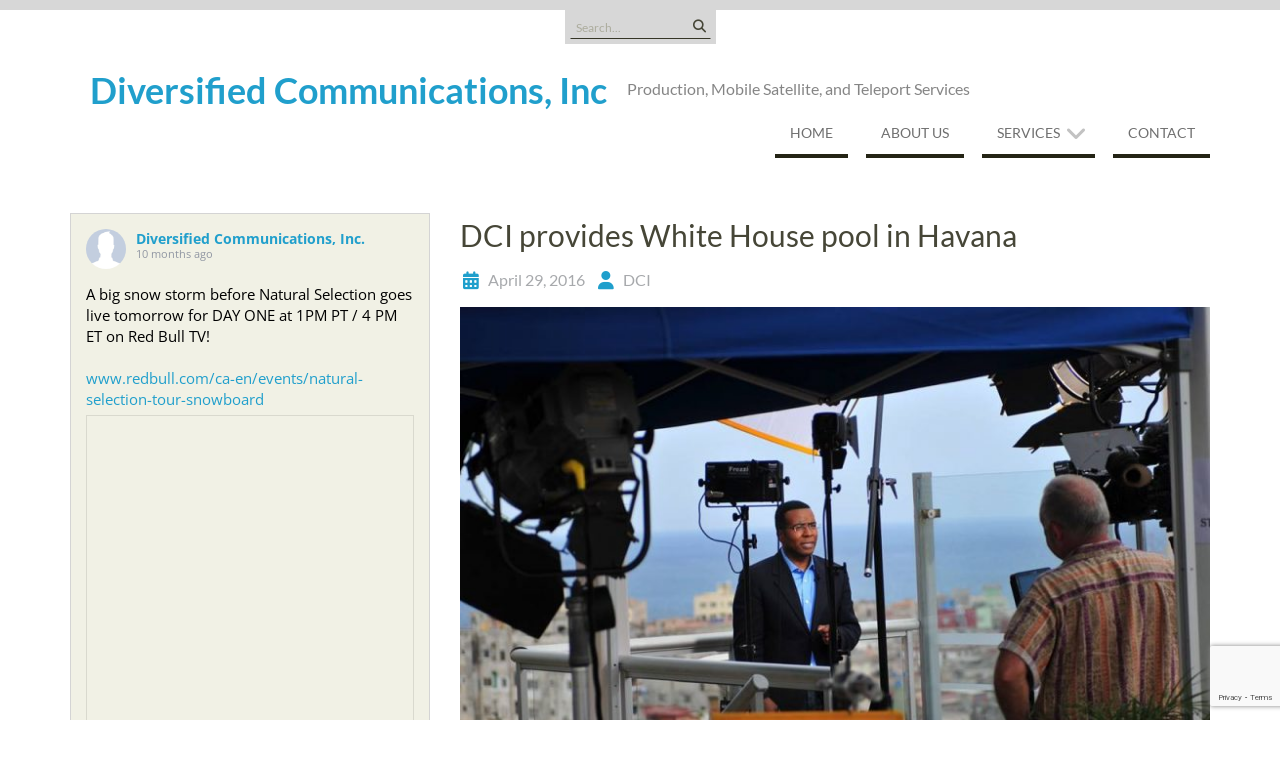

--- FILE ---
content_type: text/html; charset=UTF-8
request_url: https://dciteleport.com/2016/04/dci-provides-white-house-pool-in-havana.html
body_size: 97624
content:
<!DOCTYPE html> <html lang="en-US">
<head>
    <meta charset="UTF-8">
    <meta name="viewport" content="width=device-width, initial-scale=1">
    <link rel="profile" href="http://gmpg.org/xfn/11">
    <link rel="pingback" href="https://dciteleport.com/xmlrpc.php">
    <meta name='robots' content='index, follow, max-image-preview:large, max-snippet:-1, max-video-preview:-1' />

	<!-- This site is optimized with the Yoast SEO Premium plugin v19.6 (Yoast SEO v23.5) - https://yoast.com/wordpress/plugins/seo/ -->
	<title>DCI provides White House pool in Havana - Diversified Communications, Inc</title>
	<link rel="canonical" href="https://dciteleport.com/2016/04/dci-provides-white-house-pool-in-havana.html" />
	<meta property="og:locale" content="en_US" />
	<meta property="og:type" content="article" />
	<meta property="og:title" content="DCI provides White House pool in Havana" />
	<meta property="og:description" content="When the White House announced an historic visit by President Obama to Havana, DCI was chosen to provide the official US TV travel pool coverage of the event.  As the most experienced American satellite uplink company operating in Cuba covering Read More ..." />
	<meta property="og:url" content="https://dciteleport.com/2016/04/dci-provides-white-house-pool-in-havana.html" />
	<meta property="og:site_name" content="Diversified Communications, Inc" />
	<meta property="article:publisher" content="https://www.facebook.com/DCITeleport/" />
	<meta property="article:published_time" content="2016-04-29T19:26:00+00:00" />
	<meta property="article:modified_time" content="2017-02-26T16:28:05+00:00" />
	<meta property="og:image" content="https://dciteleport.com/wp-content/uploads/2016/04/pool1-2.jpg" />
	<meta property="og:image:width" content="960" />
	<meta property="og:image:height" content="637" />
	<meta property="og:image:type" content="image/jpeg" />
	<meta name="author" content="DCI" />
	<meta name="twitter:card" content="summary_large_image" />
	<meta name="twitter:creator" content="@dciteleport" />
	<meta name="twitter:site" content="@dciteleport" />
	<meta name="twitter:label1" content="Written by" />
	<meta name="twitter:data1" content="DCI" />
	<script type="application/ld+json" class="yoast-schema-graph">{"@context":"https://schema.org","@graph":[{"@type":"Article","@id":"https://dciteleport.com/2016/04/dci-provides-white-house-pool-in-havana.html#article","isPartOf":{"@id":"https://dciteleport.com/2016/04/dci-provides-white-house-pool-in-havana.html"},"author":{"name":"DCI","@id":"http://dciteleport.com/#/schema/person/f136084adc95c7eedd4999a79576b9ef"},"headline":"DCI provides White House pool in Havana","datePublished":"2016-04-29T19:26:00+00:00","dateModified":"2017-02-26T16:28:05+00:00","mainEntityOfPage":{"@id":"https://dciteleport.com/2016/04/dci-provides-white-house-pool-in-havana.html"},"wordCount":103,"commentCount":0,"publisher":{"@id":"http://dciteleport.com/#organization"},"image":{"@id":"https://dciteleport.com/2016/04/dci-provides-white-house-pool-in-havana.html#primaryimage"},"thumbnailUrl":"https://dciteleport.com/wp-content/uploads/2016/04/pool1-2.jpg","articleSection":["DCI Blog","Highlights"],"inLanguage":"en-US","potentialAction":[{"@type":"CommentAction","name":"Comment","target":["https://dciteleport.com/2016/04/dci-provides-white-house-pool-in-havana.html#respond"]}]},{"@type":"WebPage","@id":"https://dciteleport.com/2016/04/dci-provides-white-house-pool-in-havana.html","url":"https://dciteleport.com/2016/04/dci-provides-white-house-pool-in-havana.html","name":"DCI provides White House pool in Havana - Diversified Communications, Inc","isPartOf":{"@id":"http://dciteleport.com/#website"},"primaryImageOfPage":{"@id":"https://dciteleport.com/2016/04/dci-provides-white-house-pool-in-havana.html#primaryimage"},"image":{"@id":"https://dciteleport.com/2016/04/dci-provides-white-house-pool-in-havana.html#primaryimage"},"thumbnailUrl":"https://dciteleport.com/wp-content/uploads/2016/04/pool1-2.jpg","datePublished":"2016-04-29T19:26:00+00:00","dateModified":"2017-02-26T16:28:05+00:00","breadcrumb":{"@id":"https://dciteleport.com/2016/04/dci-provides-white-house-pool-in-havana.html#breadcrumb"},"inLanguage":"en-US","potentialAction":[{"@type":"ReadAction","target":["https://dciteleport.com/2016/04/dci-provides-white-house-pool-in-havana.html"]}]},{"@type":"ImageObject","inLanguage":"en-US","@id":"https://dciteleport.com/2016/04/dci-provides-white-house-pool-in-havana.html#primaryimage","url":"https://dciteleport.com/wp-content/uploads/2016/04/pool1-2.jpg","contentUrl":"https://dciteleport.com/wp-content/uploads/2016/04/pool1-2.jpg","width":960,"height":637},{"@type":"BreadcrumbList","@id":"https://dciteleport.com/2016/04/dci-provides-white-house-pool-in-havana.html#breadcrumb","itemListElement":[{"@type":"ListItem","position":1,"name":"Home","item":"https://dciteleport.com/"},{"@type":"ListItem","position":2,"name":"DCI provides White House pool in Havana"}]},{"@type":"WebSite","@id":"http://dciteleport.com/#website","url":"http://dciteleport.com/","name":"Diversified Communications, Inc","description":"Production, Mobile Satellite, and Teleport Services","publisher":{"@id":"http://dciteleport.com/#organization"},"potentialAction":[{"@type":"SearchAction","target":{"@type":"EntryPoint","urlTemplate":"http://dciteleport.com/?s={search_term_string}"},"query-input":{"@type":"PropertyValueSpecification","valueRequired":true,"valueName":"search_term_string"}}],"inLanguage":"en-US"},{"@type":"Organization","@id":"http://dciteleport.com/#organization","name":"Diversified Communications, Inc","alternateName":"DCI Teleport","url":"http://dciteleport.com/","logo":{"@type":"ImageObject","inLanguage":"en-US","@id":"http://dciteleport.com/#/schema/logo/image/","url":"https://dciteleport.com/wp-content/uploads/2022/12/dcilogofb.jpeg","contentUrl":"https://dciteleport.com/wp-content/uploads/2022/12/dcilogofb.jpeg","width":180,"height":212,"caption":"Diversified Communications, Inc"},"image":{"@id":"http://dciteleport.com/#/schema/logo/image/"},"sameAs":["https://www.facebook.com/DCITeleport/","https://x.com/dciteleport"]},{"@type":"Person","@id":"http://dciteleport.com/#/schema/person/f136084adc95c7eedd4999a79576b9ef","name":"DCI","image":{"@type":"ImageObject","inLanguage":"en-US","@id":"http://dciteleport.com/#/schema/person/image/","url":"https://secure.gravatar.com/avatar/6731b75cabdac8cde063fa9cb60c395b?s=96&d=mm&r=g","contentUrl":"https://secure.gravatar.com/avatar/6731b75cabdac8cde063fa9cb60c395b?s=96&d=mm&r=g","caption":"DCI"},"url":"https://dciteleport.com/author/admin"}]}</script>
	<!-- / Yoast SEO Premium plugin. -->


<link rel='dns-prefetch' href='//stats.wp.com' />
<link rel='dns-prefetch' href='//maxcdn.bootstrapcdn.com' />
<link rel="alternate" type="application/rss+xml" title="Diversified Communications, Inc &raquo; Feed" href="https://dciteleport.com/feed" />
<link rel="alternate" type="application/rss+xml" title="Diversified Communications, Inc &raquo; Comments Feed" href="https://dciteleport.com/comments/feed" />
<link rel="alternate" type="application/rss+xml" title="Diversified Communications, Inc &raquo; DCI provides White House pool in Havana Comments Feed" href="https://dciteleport.com/2016/04/dci-provides-white-house-pool-in-havana.html/feed" />
<link rel='stylesheet' id='wp-block-library-css' href='https://dciteleport.com/wp-includes/css/dist/block-library/style.min.css?ver=6.4.7' type='text/css' media='all' />
<style id='wp-block-library-theme-inline-css' type='text/css'>
.wp-block-audio figcaption{color:#555;font-size:13px;text-align:center}.is-dark-theme .wp-block-audio figcaption{color:hsla(0,0%,100%,.65)}.wp-block-audio{margin:0 0 1em}.wp-block-code{border:1px solid #ccc;border-radius:4px;font-family:Menlo,Consolas,monaco,monospace;padding:.8em 1em}.wp-block-embed figcaption{color:#555;font-size:13px;text-align:center}.is-dark-theme .wp-block-embed figcaption{color:hsla(0,0%,100%,.65)}.wp-block-embed{margin:0 0 1em}.blocks-gallery-caption{color:#555;font-size:13px;text-align:center}.is-dark-theme .blocks-gallery-caption{color:hsla(0,0%,100%,.65)}.wp-block-image figcaption{color:#555;font-size:13px;text-align:center}.is-dark-theme .wp-block-image figcaption{color:hsla(0,0%,100%,.65)}.wp-block-image{margin:0 0 1em}.wp-block-pullquote{border-bottom:4px solid;border-top:4px solid;color:currentColor;margin-bottom:1.75em}.wp-block-pullquote cite,.wp-block-pullquote footer,.wp-block-pullquote__citation{color:currentColor;font-size:.8125em;font-style:normal;text-transform:uppercase}.wp-block-quote{border-left:.25em solid;margin:0 0 1.75em;padding-left:1em}.wp-block-quote cite,.wp-block-quote footer{color:currentColor;font-size:.8125em;font-style:normal;position:relative}.wp-block-quote.has-text-align-right{border-left:none;border-right:.25em solid;padding-left:0;padding-right:1em}.wp-block-quote.has-text-align-center{border:none;padding-left:0}.wp-block-quote.is-large,.wp-block-quote.is-style-large,.wp-block-quote.is-style-plain{border:none}.wp-block-search .wp-block-search__label{font-weight:700}.wp-block-search__button{border:1px solid #ccc;padding:.375em .625em}:where(.wp-block-group.has-background){padding:1.25em 2.375em}.wp-block-separator.has-css-opacity{opacity:.4}.wp-block-separator{border:none;border-bottom:2px solid;margin-left:auto;margin-right:auto}.wp-block-separator.has-alpha-channel-opacity{opacity:1}.wp-block-separator:not(.is-style-wide):not(.is-style-dots){width:100px}.wp-block-separator.has-background:not(.is-style-dots){border-bottom:none;height:1px}.wp-block-separator.has-background:not(.is-style-wide):not(.is-style-dots){height:2px}.wp-block-table{margin:0 0 1em}.wp-block-table td,.wp-block-table th{word-break:normal}.wp-block-table figcaption{color:#555;font-size:13px;text-align:center}.is-dark-theme .wp-block-table figcaption{color:hsla(0,0%,100%,.65)}.wp-block-video figcaption{color:#555;font-size:13px;text-align:center}.is-dark-theme .wp-block-video figcaption{color:hsla(0,0%,100%,.65)}.wp-block-video{margin:0 0 1em}.wp-block-template-part.has-background{margin-bottom:0;margin-top:0;padding:1.25em 2.375em}
</style>
<link rel='stylesheet' id='mediaelement-css' href='https://dciteleport.com/wp-includes/js/mediaelement/mediaelementplayer-legacy.min.css?ver=4.2.17' type='text/css' media='all' />
<link rel='stylesheet' id='wp-mediaelement-css' href='https://dciteleport.com/wp-includes/js/mediaelement/wp-mediaelement.min.css?ver=6.4.7' type='text/css' media='all' />
<style id='jetpack-sharing-buttons-style-inline-css' type='text/css'>
.jetpack-sharing-buttons__services-list{display:flex;flex-direction:row;flex-wrap:wrap;gap:0;list-style-type:none;margin:5px;padding:0}.jetpack-sharing-buttons__services-list.has-small-icon-size{font-size:12px}.jetpack-sharing-buttons__services-list.has-normal-icon-size{font-size:16px}.jetpack-sharing-buttons__services-list.has-large-icon-size{font-size:24px}.jetpack-sharing-buttons__services-list.has-huge-icon-size{font-size:36px}@media print{.jetpack-sharing-buttons__services-list{display:none!important}}.editor-styles-wrapper .wp-block-jetpack-sharing-buttons{gap:0;padding-inline-start:0}ul.jetpack-sharing-buttons__services-list.has-background{padding:1.25em 2.375em}
</style>
<style id='classic-theme-styles-inline-css' type='text/css'>
/*! This file is auto-generated */
.wp-block-button__link{color:#fff;background-color:#32373c;border-radius:9999px;box-shadow:none;text-decoration:none;padding:calc(.667em + 2px) calc(1.333em + 2px);font-size:1.125em}.wp-block-file__button{background:#32373c;color:#fff;text-decoration:none}
</style>
<style id='global-styles-inline-css' type='text/css'>
body{--wp--preset--color--black: #111111;--wp--preset--color--cyan-bluish-gray: #abb8c3;--wp--preset--color--white: #ffffff;--wp--preset--color--pale-pink: #f78da7;--wp--preset--color--vivid-red: #cf2e2e;--wp--preset--color--luminous-vivid-orange: #ff6900;--wp--preset--color--luminous-vivid-amber: #fcb900;--wp--preset--color--light-green-cyan: #7bdcb5;--wp--preset--color--vivid-green-cyan: #00d084;--wp--preset--color--pale-cyan-blue: #8ed1fc;--wp--preset--color--vivid-cyan-blue: #0693e3;--wp--preset--color--vivid-purple: #9b51e0;--wp--preset--color--gray: #f4f4f4;--wp--preset--color--blue: #209fcc;--wp--preset--color--orange: #ffc300;--wp--preset--gradient--vivid-cyan-blue-to-vivid-purple: linear-gradient(135deg,rgba(6,147,227,1) 0%,rgb(155,81,224) 100%);--wp--preset--gradient--light-green-cyan-to-vivid-green-cyan: linear-gradient(135deg,rgb(122,220,180) 0%,rgb(0,208,130) 100%);--wp--preset--gradient--luminous-vivid-amber-to-luminous-vivid-orange: linear-gradient(135deg,rgba(252,185,0,1) 0%,rgba(255,105,0,1) 100%);--wp--preset--gradient--luminous-vivid-orange-to-vivid-red: linear-gradient(135deg,rgba(255,105,0,1) 0%,rgb(207,46,46) 100%);--wp--preset--gradient--very-light-gray-to-cyan-bluish-gray: linear-gradient(135deg,rgb(238,238,238) 0%,rgb(169,184,195) 100%);--wp--preset--gradient--cool-to-warm-spectrum: linear-gradient(135deg,rgb(74,234,220) 0%,rgb(151,120,209) 20%,rgb(207,42,186) 40%,rgb(238,44,130) 60%,rgb(251,105,98) 80%,rgb(254,248,76) 100%);--wp--preset--gradient--blush-light-purple: linear-gradient(135deg,rgb(255,206,236) 0%,rgb(152,150,240) 100%);--wp--preset--gradient--blush-bordeaux: linear-gradient(135deg,rgb(254,205,165) 0%,rgb(254,45,45) 50%,rgb(107,0,62) 100%);--wp--preset--gradient--luminous-dusk: linear-gradient(135deg,rgb(255,203,112) 0%,rgb(199,81,192) 50%,rgb(65,88,208) 100%);--wp--preset--gradient--pale-ocean: linear-gradient(135deg,rgb(255,245,203) 0%,rgb(182,227,212) 50%,rgb(51,167,181) 100%);--wp--preset--gradient--electric-grass: linear-gradient(135deg,rgb(202,248,128) 0%,rgb(113,206,126) 100%);--wp--preset--gradient--midnight: linear-gradient(135deg,rgb(2,3,129) 0%,rgb(40,116,252) 100%);--wp--preset--font-size--small: 14px;--wp--preset--font-size--medium: 20px;--wp--preset--font-size--large: 42px;--wp--preset--font-size--x-large: 42px;--wp--preset--font-size--normal: 18px;--wp--preset--font-size--huge: 54px;--wp--preset--spacing--20: 0.44rem;--wp--preset--spacing--30: 0.67rem;--wp--preset--spacing--40: 1rem;--wp--preset--spacing--50: 1.5rem;--wp--preset--spacing--60: 2.25rem;--wp--preset--spacing--70: 3.38rem;--wp--preset--spacing--80: 5.06rem;--wp--preset--shadow--natural: 6px 6px 9px rgba(0, 0, 0, 0.2);--wp--preset--shadow--deep: 12px 12px 50px rgba(0, 0, 0, 0.4);--wp--preset--shadow--sharp: 6px 6px 0px rgba(0, 0, 0, 0.2);--wp--preset--shadow--outlined: 6px 6px 0px -3px rgba(255, 255, 255, 1), 6px 6px rgba(0, 0, 0, 1);--wp--preset--shadow--crisp: 6px 6px 0px rgba(0, 0, 0, 1);}:where(.is-layout-flex){gap: 0.5em;}:where(.is-layout-grid){gap: 0.5em;}body .is-layout-flow > .alignleft{float: left;margin-inline-start: 0;margin-inline-end: 2em;}body .is-layout-flow > .alignright{float: right;margin-inline-start: 2em;margin-inline-end: 0;}body .is-layout-flow > .aligncenter{margin-left: auto !important;margin-right: auto !important;}body .is-layout-constrained > .alignleft{float: left;margin-inline-start: 0;margin-inline-end: 2em;}body .is-layout-constrained > .alignright{float: right;margin-inline-start: 2em;margin-inline-end: 0;}body .is-layout-constrained > .aligncenter{margin-left: auto !important;margin-right: auto !important;}body .is-layout-constrained > :where(:not(.alignleft):not(.alignright):not(.alignfull)){max-width: var(--wp--style--global--content-size);margin-left: auto !important;margin-right: auto !important;}body .is-layout-constrained > .alignwide{max-width: var(--wp--style--global--wide-size);}body .is-layout-flex{display: flex;}body .is-layout-flex{flex-wrap: wrap;align-items: center;}body .is-layout-flex > *{margin: 0;}body .is-layout-grid{display: grid;}body .is-layout-grid > *{margin: 0;}:where(.wp-block-columns.is-layout-flex){gap: 2em;}:where(.wp-block-columns.is-layout-grid){gap: 2em;}:where(.wp-block-post-template.is-layout-flex){gap: 1.25em;}:where(.wp-block-post-template.is-layout-grid){gap: 1.25em;}.has-black-color{color: var(--wp--preset--color--black) !important;}.has-cyan-bluish-gray-color{color: var(--wp--preset--color--cyan-bluish-gray) !important;}.has-white-color{color: var(--wp--preset--color--white) !important;}.has-pale-pink-color{color: var(--wp--preset--color--pale-pink) !important;}.has-vivid-red-color{color: var(--wp--preset--color--vivid-red) !important;}.has-luminous-vivid-orange-color{color: var(--wp--preset--color--luminous-vivid-orange) !important;}.has-luminous-vivid-amber-color{color: var(--wp--preset--color--luminous-vivid-amber) !important;}.has-light-green-cyan-color{color: var(--wp--preset--color--light-green-cyan) !important;}.has-vivid-green-cyan-color{color: var(--wp--preset--color--vivid-green-cyan) !important;}.has-pale-cyan-blue-color{color: var(--wp--preset--color--pale-cyan-blue) !important;}.has-vivid-cyan-blue-color{color: var(--wp--preset--color--vivid-cyan-blue) !important;}.has-vivid-purple-color{color: var(--wp--preset--color--vivid-purple) !important;}.has-black-background-color{background-color: var(--wp--preset--color--black) !important;}.has-cyan-bluish-gray-background-color{background-color: var(--wp--preset--color--cyan-bluish-gray) !important;}.has-white-background-color{background-color: var(--wp--preset--color--white) !important;}.has-pale-pink-background-color{background-color: var(--wp--preset--color--pale-pink) !important;}.has-vivid-red-background-color{background-color: var(--wp--preset--color--vivid-red) !important;}.has-luminous-vivid-orange-background-color{background-color: var(--wp--preset--color--luminous-vivid-orange) !important;}.has-luminous-vivid-amber-background-color{background-color: var(--wp--preset--color--luminous-vivid-amber) !important;}.has-light-green-cyan-background-color{background-color: var(--wp--preset--color--light-green-cyan) !important;}.has-vivid-green-cyan-background-color{background-color: var(--wp--preset--color--vivid-green-cyan) !important;}.has-pale-cyan-blue-background-color{background-color: var(--wp--preset--color--pale-cyan-blue) !important;}.has-vivid-cyan-blue-background-color{background-color: var(--wp--preset--color--vivid-cyan-blue) !important;}.has-vivid-purple-background-color{background-color: var(--wp--preset--color--vivid-purple) !important;}.has-black-border-color{border-color: var(--wp--preset--color--black) !important;}.has-cyan-bluish-gray-border-color{border-color: var(--wp--preset--color--cyan-bluish-gray) !important;}.has-white-border-color{border-color: var(--wp--preset--color--white) !important;}.has-pale-pink-border-color{border-color: var(--wp--preset--color--pale-pink) !important;}.has-vivid-red-border-color{border-color: var(--wp--preset--color--vivid-red) !important;}.has-luminous-vivid-orange-border-color{border-color: var(--wp--preset--color--luminous-vivid-orange) !important;}.has-luminous-vivid-amber-border-color{border-color: var(--wp--preset--color--luminous-vivid-amber) !important;}.has-light-green-cyan-border-color{border-color: var(--wp--preset--color--light-green-cyan) !important;}.has-vivid-green-cyan-border-color{border-color: var(--wp--preset--color--vivid-green-cyan) !important;}.has-pale-cyan-blue-border-color{border-color: var(--wp--preset--color--pale-cyan-blue) !important;}.has-vivid-cyan-blue-border-color{border-color: var(--wp--preset--color--vivid-cyan-blue) !important;}.has-vivid-purple-border-color{border-color: var(--wp--preset--color--vivid-purple) !important;}.has-vivid-cyan-blue-to-vivid-purple-gradient-background{background: var(--wp--preset--gradient--vivid-cyan-blue-to-vivid-purple) !important;}.has-light-green-cyan-to-vivid-green-cyan-gradient-background{background: var(--wp--preset--gradient--light-green-cyan-to-vivid-green-cyan) !important;}.has-luminous-vivid-amber-to-luminous-vivid-orange-gradient-background{background: var(--wp--preset--gradient--luminous-vivid-amber-to-luminous-vivid-orange) !important;}.has-luminous-vivid-orange-to-vivid-red-gradient-background{background: var(--wp--preset--gradient--luminous-vivid-orange-to-vivid-red) !important;}.has-very-light-gray-to-cyan-bluish-gray-gradient-background{background: var(--wp--preset--gradient--very-light-gray-to-cyan-bluish-gray) !important;}.has-cool-to-warm-spectrum-gradient-background{background: var(--wp--preset--gradient--cool-to-warm-spectrum) !important;}.has-blush-light-purple-gradient-background{background: var(--wp--preset--gradient--blush-light-purple) !important;}.has-blush-bordeaux-gradient-background{background: var(--wp--preset--gradient--blush-bordeaux) !important;}.has-luminous-dusk-gradient-background{background: var(--wp--preset--gradient--luminous-dusk) !important;}.has-pale-ocean-gradient-background{background: var(--wp--preset--gradient--pale-ocean) !important;}.has-electric-grass-gradient-background{background: var(--wp--preset--gradient--electric-grass) !important;}.has-midnight-gradient-background{background: var(--wp--preset--gradient--midnight) !important;}.has-small-font-size{font-size: var(--wp--preset--font-size--small) !important;}.has-medium-font-size{font-size: var(--wp--preset--font-size--medium) !important;}.has-large-font-size{font-size: var(--wp--preset--font-size--large) !important;}.has-x-large-font-size{font-size: var(--wp--preset--font-size--x-large) !important;}
.wp-block-navigation a:where(:not(.wp-element-button)){color: inherit;}
:where(.wp-block-post-template.is-layout-flex){gap: 1.25em;}:where(.wp-block-post-template.is-layout-grid){gap: 1.25em;}
:where(.wp-block-columns.is-layout-flex){gap: 2em;}:where(.wp-block-columns.is-layout-grid){gap: 2em;}
.wp-block-pullquote{font-size: 1.5em;line-height: 1.6;}
</style>
<link rel='stylesheet' id='contact-form-7-css' href='https://dciteleport.com/wp-content/plugins/contact-form-7/includes/css/styles.css?ver=5.9.8' type='text/css' media='all' />
<link rel='stylesheet' id='cff-css' href='https://dciteleport.com/wp-content/plugins/custom-facebook-feed-pro/css/cff-style.css?ver=3.12' type='text/css' media='all' />
<link rel='stylesheet' id='sb-font-awesome-css' href='https://maxcdn.bootstrapcdn.com/font-awesome/4.7.0/css/font-awesome.min.css?ver=6.4.7' type='text/css' media='all' />
<link rel='stylesheet' id='easy-content-adder-css' href='https://dciteleport.com/wp-content/plugins/easy-content-adder/public/css/easy-content-adder-public.css?ver=1.1.2' type='text/css' media='all' />
<link rel='stylesheet' id='social_button_style-css' href='https://dciteleport.com/wp-content/plugins/social-button/css/style.css?ver=6.4.7' type='text/css' media='all' />
<link rel='stylesheet' id='social_button_font_awesome-css' href='//maxcdn.bootstrapcdn.com/font-awesome/4.3.0/css/font-awesome.min.css?ver=6.4.7' type='text/css' media='all' />
<link rel='stylesheet' id='wen-business-bootstrap-css' href='https://dciteleport.com/wp-content/themes/wen-business/third-party/bootstrap/bootstrap.min.css?ver=3.3.5' type='text/css' media='all' />
<link rel='stylesheet' id='wen-business-fontawesome-css' href='https://dciteleport.com/wp-content/themes/wen-business/third-party/font-awesome/css/font-awesome.min.css?ver=6.7.2' type='text/css' media='all' />
<link rel='stylesheet' id='wen-business-google-fonts-css' href='https://dciteleport.com/wp-content/fonts/a814eca6df5efad776c5925e86f500eb.css?ver=6.4.7' type='text/css' media='all' />
<link rel='stylesheet' id='wen-business-style-css' href='https://dciteleport.com/wp-content/themes/wen-business/style.css?ver=2.2' type='text/css' media='all' />
<link rel='stylesheet' id='wen-business-mmenu-style-css' href='https://dciteleport.com/wp-content/themes/wen-business/third-party/mmenu/css/jquery.mmenu.min.css?ver=4.7.5' type='text/css' media='all' />
<link rel='stylesheet' id='wen-business-responsive-style-css' href='https://dciteleport.com/wp-content/themes/wen-business/assets/css/responsive.min.css?ver=1.1' type='text/css' media='all' />
<link rel='stylesheet' id='wen-business-block-style-css' href='https://dciteleport.com/wp-content/themes/wen-business/assets/css/blocks.css?ver=20260103-82803' type='text/css' media='all' />
<link rel='stylesheet' id='wp-pagenavi-css' href='https://dciteleport.com/wp-content/plugins/wp-pagenavi/pagenavi-css.css?ver=2.70' type='text/css' media='all' />
<script type="text/javascript" src="https://dciteleport.com/wp-includes/js/jquery/jquery.min.js?ver=3.7.1" id="jquery-core-js"></script>
<script type="text/javascript" src="https://dciteleport.com/wp-includes/js/jquery/jquery-migrate.min.js?ver=3.4.1" id="jquery-migrate-js"></script>
<script type="text/javascript" src="https://dciteleport.com/wp-content/plugins/easy-content-adder/public/js/easy-content-adder-public.js?ver=1.1.2" id="easy-content-adder-js"></script>
<script type="text/javascript" src="https://dciteleport.com/wp-content/plugins/social-button/js/button.js?ver=6.4.7" id="social_button_script-js"></script>
<link rel="https://api.w.org/" href="https://dciteleport.com/wp-json/" /><link rel="alternate" type="application/json" href="https://dciteleport.com/wp-json/wp/v2/posts/350" /><link rel="EditURI" type="application/rsd+xml" title="RSD" href="https://dciteleport.com/xmlrpc.php?rsd" />
<meta name="generator" content="WordPress 6.4.7" />
<link rel='shortlink' href='https://dciteleport.com/?p=350' />
<link rel="alternate" type="application/json+oembed" href="https://dciteleport.com/wp-json/oembed/1.0/embed?url=https%3A%2F%2Fdciteleport.com%2F2016%2F04%2Fdci-provides-white-house-pool-in-havana.html" />
<link rel="alternate" type="text/xml+oembed" href="https://dciteleport.com/wp-json/oembed/1.0/embed?url=https%3A%2F%2Fdciteleport.com%2F2016%2F04%2Fdci-provides-white-house-pool-in-havana.html&#038;format=xml" />
<!-- Custom Facebook Feed JS vars -->
<script type="text/javascript">
var cffsiteurl = "https://dciteleport.com/wp-content/plugins";
var cffajaxurl = "https://dciteleport.com/wp-admin/admin-ajax.php";
var cffmetatrans = "true";

var cfflinkhashtags = "true";
</script>
	<link rel="preconnect" href="https://fonts.googleapis.com">
	<link rel="preconnect" href="https://fonts.gstatic.com">
	<meta name="google-site-verification" content="JPkbdFrRKWaK0a4TzNrHKeNaOo1M2ZKnGR6oAhEksLk" />
	<style>img#wpstats{display:none}</style>
		<style type="text/css" id="custom-background-css">
body.custom-background { background-color: #ffffff; }
</style>
	<link rel="icon" href="https://dciteleport.com/wp-content/uploads/2017/02/hunchbaque_logo.jpg" sizes="32x32" />
<link rel="icon" href="https://dciteleport.com/wp-content/uploads/2017/02/hunchbaque_logo.jpg" sizes="192x192" />
<link rel="apple-touch-icon" href="https://dciteleport.com/wp-content/uploads/2017/02/hunchbaque_logo.jpg" />
<meta name="msapplication-TileImage" content="https://dciteleport.com/wp-content/uploads/2017/02/hunchbaque_logo.jpg" />
	<style id="egf-frontend-styles" type="text/css">
		p {color: #000000;} h1 {color: #000000;} h2 {} h3 {} h4 {} h5 {} h6 {} 	</style>
	</head>

<body class="post-template-default single single-post postid-350 single-format-standard custom-background wp-embed-responsive metaslider-plugin site-layout-fluid global-layout-left-sidebar">
	        <div id="page" class="hfeed site container-fluid">
        <a class="skip-link screen-reader-text" href="#content">Skip to content</a>    <a href="#mob-menu" id="mobile-trigger"><i class="fa fa-bars"></i></a>
    <div style="display:none;">
      <div id="mob-menu">
          <ul id="menu-desktop-menu" class="menu"><li id="menu-item-1366" class="menu-item menu-item-type-post_type menu-item-object-page menu-item-home menu-item-1366"><a href="https://dciteleport.com/">Home</a></li>
<li id="menu-item-105" class="menu-item menu-item-type-post_type menu-item-object-page menu-item-105"><a href="https://dciteleport.com/about-us">About Us</a></li>
<li id="menu-item-107" class="menu-item menu-item-type-custom menu-item-object-custom menu-item-has-children menu-item-107"><a href="#">Services</a>
<ul class="sub-menu">
	<li id="menu-item-22" class="menu-item menu-item-type-post_type menu-item-object-page menu-item-22"><a href="https://dciteleport.com/fiber">Stand-Up Positions</a></li>
	<li id="menu-item-20" class="menu-item menu-item-type-post_type menu-item-object-page menu-item-20"><a href="https://dciteleport.com/studio-and-field">Remote Productions</a></li>
	<li id="menu-item-894" class="menu-item menu-item-type-post_type menu-item-object-page menu-item-894"><a href="https://dciteleport.com/satellite-media-tours">Satellite Media Tours</a></li>
	<li id="menu-item-26" class="menu-item menu-item-type-post_type menu-item-object-page menu-item-26"><a href="https://dciteleport.com/teleport">Teleport</a></li>
	<li id="menu-item-24" class="menu-item menu-item-type-post_type menu-item-object-page menu-item-has-children menu-item-24"><a href="https://dciteleport.com/trucks">Mobile Uplinks</a>
	<ul class="sub-menu">
		<li id="menu-item-1108" class="menu-item menu-item-type-post_type menu-item-object-page menu-item-1108"><a href="https://dciteleport.com/cku-truck">C/Ku Hybrid Truck</a></li>
		<li id="menu-item-1103" class="menu-item menu-item-type-post_type menu-item-object-page menu-item-1103"><a href="https://dciteleport.com/van">City News Van</a></li>
	</ul>
</li>
	<li id="menu-item-23" class="menu-item menu-item-type-post_type menu-item-object-page menu-item-23"><a href="https://dciteleport.com/flyaway">Flyaway</a></li>
	<li id="menu-item-21" class="menu-item menu-item-type-post_type menu-item-object-page menu-item-21"><a href="https://dciteleport.com/ip-by-satellite">Internet By Satellite</a></li>
	<li id="menu-item-772" class="menu-item menu-item-type-post_type menu-item-object-page menu-item-772"><a href="https://dciteleport.com/microwave">Microwave</a></li>
</ul>
</li>
<li id="menu-item-104" class="menu-item menu-item-type-post_type menu-item-object-page menu-item-104"><a href="https://dciteleport.com/contact">Contact</a></li>
</ul>      </div><!-- #mob-menu -->
    </div>

    
  
    
      <div id="header-top-content">
        <div class="container">
          <div class="header-top">

              <div class="header-top-inner">
                                                  <div id="header-search-form">
                    <form role="search" method="get" id="searchform" class="searchform" action="https://dciteleport.com/">
    <label class="screen-reader-text" for="s">Search for:</label>
        <input type="text" value="" name="s" id="s"  placeholder="Search..."  class="search-field"/>
    <input type="submit" id="searchsubmit" value="&#xf002;" class="search-submit"/>
</form>
                  </div><!-- #header-search-form -->
                              </div><!-- .header-top-inner -->

          </div><!-- .header-top -->
        </div><!-- .container -->
      </div><!-- #header-top-content -->

    

    <header id="masthead" class="site-header" role="banner"><div class="container">        <div class="site-branding">
              <div class="site-logo">
                  </div><!-- .site-logo -->
            <div class="title-description-wrap">
                    <p class="site-title"><a href="https://dciteleport.com/" rel="home">Diversified Communications, Inc</a></p>
          
                    <h2 class="site-description">Production, Mobile Satellite, and Teleport Services</h2>
              </div><!-- .title-description-wrapy -->
    </div><!-- .site-branding -->
    <div id="site-navigation" role="navigation">
        <nav class="main-navigation"><ul id="menu-desktop-menu-1" class="menu"><li class="menu-item menu-item-type-post_type menu-item-object-page menu-item-home menu-item-1366"><a href="https://dciteleport.com/">Home</a></li>
<li class="menu-item menu-item-type-post_type menu-item-object-page menu-item-105"><a href="https://dciteleport.com/about-us">About Us</a></li>
<li class="menu-item menu-item-type-custom menu-item-object-custom menu-item-has-children menu-item-107"><a href="#">Services</a>
<ul class="sub-menu">
	<li class="menu-item menu-item-type-post_type menu-item-object-page menu-item-22"><a href="https://dciteleport.com/fiber">Stand-Up Positions</a></li>
	<li class="menu-item menu-item-type-post_type menu-item-object-page menu-item-20"><a href="https://dciteleport.com/studio-and-field">Remote Productions</a></li>
	<li class="menu-item menu-item-type-post_type menu-item-object-page menu-item-894"><a href="https://dciteleport.com/satellite-media-tours">Satellite Media Tours</a></li>
	<li class="menu-item menu-item-type-post_type menu-item-object-page menu-item-26"><a href="https://dciteleport.com/teleport">Teleport</a></li>
	<li class="menu-item menu-item-type-post_type menu-item-object-page menu-item-has-children menu-item-24"><a href="https://dciteleport.com/trucks">Mobile Uplinks</a>
	<ul class="sub-menu">
		<li class="menu-item menu-item-type-post_type menu-item-object-page menu-item-1108"><a href="https://dciteleport.com/cku-truck">C/Ku Hybrid Truck</a></li>
		<li class="menu-item menu-item-type-post_type menu-item-object-page menu-item-1103"><a href="https://dciteleport.com/van">City News Van</a></li>
	</ul>
</li>
	<li class="menu-item menu-item-type-post_type menu-item-object-page menu-item-23"><a href="https://dciteleport.com/flyaway">Flyaway</a></li>
	<li class="menu-item menu-item-type-post_type menu-item-object-page menu-item-21"><a href="https://dciteleport.com/ip-by-satellite">Internet By Satellite</a></li>
	<li class="menu-item menu-item-type-post_type menu-item-object-page menu-item-772"><a href="https://dciteleport.com/microwave">Microwave</a></li>
</ul>
</li>
<li class="menu-item menu-item-type-post_type menu-item-object-page menu-item-104"><a href="https://dciteleport.com/contact">Contact</a></li>
</ul></nav>    </div><!-- #site-navigation -->
      </div><!-- .container --></header><!-- #masthead -->
  <div id="content" class="site-content"><div class="container"><div class="row">    

	<div id="primary"  class="content-area col-sm-8"  >
		<main id="main" class="site-main" role="main">

		
			
<article id="post-350" class="post-350 post type-post status-publish format-standard has-post-thumbnail hentry category-dci-blog category-highlights">
	<header class="entry-header">
		<h1 class="entry-title">DCI provides White House pool in Havana</h1>
		<div class="entry-meta">
			<span class="posted-on"><a href="https://dciteleport.com/2016/04/dci-provides-white-house-pool-in-havana.html" rel="bookmark"><time class="entry-date published" datetime="2016-04-29T19:26:00-05:00">April 29, 2016</time><time class="updated" datetime="2017-02-26T16:28:05-05:00">February 26, 2017</time></a></span><span class="byline"> <span class="author vcard"><a class="url fn n" href="https://dciteleport.com/author/admin">DCI</a></span></span>		</div><!-- .entry-meta -->
	</header><!-- .entry-header -->

	<div class="entry-content">
    <img width="750" height="498" src="https://dciteleport.com/wp-content/uploads/2016/04/pool1-2.jpg" class="aligncenter wp-post-image" alt="" decoding="async" fetchpriority="high" srcset="https://dciteleport.com/wp-content/uploads/2016/04/pool1-2.jpg 960w, https://dciteleport.com/wp-content/uploads/2016/04/pool1-2-300x199.jpg 300w, https://dciteleport.com/wp-content/uploads/2016/04/pool1-2-768x510.jpg 768w" sizes="(max-width: 750px) 100vw, 750px" />		<p>When the White House announced an historic visit by President Obama to Havana, DCI was chosen to provide the official US TV travel pool coverage of the event.  As the most experienced American satellite uplink company operating in Cuba covering 5 different events in the past 3 years, DCI was the clear choice to provide this important pool feed service.  We sent two flyaways to Cuba for Obama&#8217;s trip- one for the US TV pool and another working for the Eurovision feeds.  Each dish provided 4 path HD feeds in a mux back to the states.</p>
<div style="clear: both; text-align: center;"><a style="margin-left: 1em; margin-right: 1em;" href="http://dciteleport.com/wp-content/uploads/2016/04/pool1-2.jpg"><img decoding="async" src="http://dciteleport.com/wp-content/uploads/2016/04/pool1-2-300x199.jpg" width="320" height="212" border="0" /></a></div>
<p>&nbsp;</p>
<div style="clear: both; text-align: center;"><a style="margin-left: 1em; margin-right: 1em;" href="http://dciteleport.com/wp-content/uploads/2016/04/pool2-2.jpg"><img decoding="async" src="http://dciteleport.com/wp-content/uploads/2016/04/pool2-2-300x199.jpg" width="320" height="212" border="0" /></a></div>
<p>&nbsp;</p>
<div style="clear: both; text-align: center;"><a style="margin-left: 1em; margin-right: 1em;" href="http://dciteleport.com/wp-content/uploads/2016/04/sunrise-2.jpg"><img loading="lazy" decoding="async" src="http://dciteleport.com/wp-content/uploads/2016/04/sunrise-2-300x229.jpg" width="320" height="244" border="0" /></a></div>
<p>&nbsp;</p>
<p>
	<a href=https://www.facebook.com/DCIteleport class="social-button facebook small " target="_blank"><i class="fa fa-facebook"></i></a><br />

	<a href=https://www.linkedin.com/company/diversified-communications-inc. class="social-button linkedin small " target="_blank"><i class="fa fa-linkedin"></i></a></p>
			</div><!-- .entry-content -->

	<footer class="entry-footer">
		<span class="cat-links"><i class="fa fa-sitemap"></i><a href="https://dciteleport.com/category/dci-blog" rel="category tag">DCI Blog</a>, <a href="https://dciteleport.com/category/highlights" rel="category tag">Highlights</a></span>	</footer><!-- .entry-footer -->

  
</article><!-- #post-## -->

      
	<nav class="navigation post-navigation" aria-label="Posts">
		<h2 class="screen-reader-text">Post navigation</h2>
		<div class="nav-links"><div class="nav-previous"><a href="https://dciteleport.com/2015/10/pope-francis-in-cuba-2015.html" rel="prev">Pope Francis in Cuba 2015</a></div><div class="nav-next"><a href="https://dciteleport.com/2016/05/ecuador-earthquake.html" rel="next">Ecuador Earthquake</a></div></div>
	</nav>
			
<div id="comments" class="comments-area">

	
	
	
		<div id="respond" class="comment-respond">
		<h3 id="reply-title" class="comment-reply-title">Leave a Reply <small><a rel="nofollow" id="cancel-comment-reply-link" href="/2016/04/dci-provides-white-house-pool-in-havana.html#respond" style="display:none;">Cancel reply</a></small></h3><p class="must-log-in">You must be <a href="https://dciteleport.com/wp-login.php?redirect_to=https%3A%2F%2Fdciteleport.com%2F2016%2F04%2Fdci-provides-white-house-pool-in-havana.html">logged in</a> to post a comment.</p>	</div><!-- #respond -->
	
</div><!-- #comments -->

		
		</main><!-- #main -->
	</div><!-- #primary -->




<div id="sidebar-primary" role="complementary"  class="widget-area sidebar col-sm-4"  >
  
    <aside id="text-2" class="widget widget_text">			<div class="textwidget"><div class="cff-wrapper"><div id="cff" class="cff  cff-thumb-layout cff-timeline-feed cff-pag cff-all-reviews cff-nojs  cff-lb" style="width:100%; " data-fb-text="View on Facebook" data-offset="" data-own-token="true" data-grid-pag="cursor" data-lb-comments="true" data-pag-num="3" data-cff-shortcode=""><svg version="1.1" xmlns="http://www.w3.org/2000/svg" xmlns:xlink="http://www.w3.org/1999/xlink" class="cff-screenreader" role="img" aria-labelledby="metaSVGid metaSVGdesc"><title id="metaSVGid">Comments Box SVG icons</title><desc id="metaSVGdesc">Used for the like, share, comment, and reaction icons</desc><defs><linearGradient id="angryGrad" x1="0" x2="0" y1="0" y2="1"><stop offset="0%" stop-color="#f9ae9e" /><stop offset="70%" stop-color="#ffe7a4" /></linearGradient><linearGradient id="likeGrad"><stop offset="25%" stop-color="rgba(0,0,0,0.05)" /><stop offset="26%" stop-color="rgba(255,255,255,0.7)" /></linearGradient><linearGradient id="likeGradHover"><stop offset="25%" stop-color="#a3caff" /><stop offset="26%" stop-color="#fff" /></linearGradient><linearGradient id="likeGradDark"><stop offset="25%" stop-color="rgba(255,255,255,0.5)" /><stop offset="26%" stop-color="rgba(255,255,255,0.7)" /></linearGradient></defs></svg><div class="cff-posts-wrap"><div class="cff-item cff-photo-post cff-album author-diversified-communications-inc- cff-444360445631031 cff-new" id="cff_444360445631031_1209754924116325" data-page-id="444360445631031" data-cff-timestamp="1741887327" data-object-id="1209754924116325" data-cff-from="444360445631031" ><div class="cff-text-wrapper"><div class="cff-author"><div class="cff-author-text"><p class="cff-page-name cff-author-date" ><a href="https://facebook.com/444360445631031" target="_blank" rel="nofollow noopener">Diversified Communications, Inc.</a><span class="cff-story"> </span></p><p class="cff-date" > 10 months ago </p></div><div class="cff-author-img"><a href="https://facebook.com/444360445631031" target="_blank" rel="nofollow noopener"><img decoding="async" src="https://scontent-hou1-1.xx.fbcdn.net/v/t39.30808-1/326732732_846677273083535_483354869124967749_n.jpg?stp=c0.0.180.180a_cp0_dst-jpg_s50x50_tt6&_nc_cat=108&ccb=1-7&_nc_sid=f907e8&_nc_ohc=0D_IvcFCC8kQ7kNvwG5sa5C&_nc_oc=AdkISzy5THYDH42z7mnTYp3eGAnAR0DyBA_iPbZyfKGtcIz1QtIrVtvkkUcOQc3HApY&_nc_zt=24&_nc_ht=scontent-hou1-1.xx&edm=AKIiGfEEAAAA&_nc_gid=FADhmaUVehPnK0WnqixW6w&_nc_tpa=Q5bMBQHGujwsInPHs-YIKsqvl1SAR_jj3QYxpruuAP3cLkyk6l0oGjCQeXcFNW0A73l4fmGyoEmY7SIfZg&oh=00_AfpfsxExy2QQ9UqFj1ebhYFzPh_Bgm-4HOOim5zpvxF3vA&oe=69787CFD" title="Diversified Communications, Inc." alt="Diversified Communications, Inc." width=40 height=40 onerror="this.style.display='none'"></a></div></div><p class="cff-post-text" ><span class="cff-text" data-color="">A big snow storm before Natural Selection goes live tomorrow for DAY ONE at 1PM PT / 4 PM ET on Red Bull TV!<br /><br /><a href="https://www.redbull.com/ca-en/events/natural-selection-tour-snowboard">www.redbull.com/ca-en/events/natural-selection-tour-snowboard</a> </span><span class="cff-expand">... <a href="#" ><span class="cff-more">See More</span><span class="cff-less">See Less</span></a></span></p></div><div class="cff-media-wrap"><a class="cff-photo cff-multiple cff-img-layout-4 cff-portrait nofancybox" style="max-width: 720px;" data-cff-page-name="Diversified Communications, Inc." data-cff-post-time="10 months ago" href="https://www.facebook.com/444360445631031/posts/1209754924116325" target="_blank" rel="nofollow noopener"><span class="cff-album-icon"></span><span class="cff-img-wrap cff-main-image cff-crop"><img decoding="async" src="https://scontent-hou1-1.xx.fbcdn.net/v/t39.30808-6/490221615_1237025488055935_7050529561909515261_n.jpg?stp=dst-jpg_p720x720_tt6&_nc_cat=105&ccb=1-7&_nc_sid=833d8c&_nc_ohc=Km1bLHr4OWkQ7kNvwEekpMh&_nc_oc=AdlEr4nOnYq2Bbe4AcNL36IYl2eh6Q50I1dJeLIF-5G8n9DiKUyE0h1Xdxa_qEkjDbY&_nc_zt=23&_nc_ht=scontent-hou1-1.xx&edm=AKIiGfEEAAAA&_nc_gid=FADhmaUVehPnK0WnqixW6w&_nc_tpa=Q5bMBQE2T5fDB6I1MJUSbPIE6Pf4TDH-l8QPqAxZqnuk3WvFKNRiHjSwU5OEOl2FwSdc9ZRsReIrbQ1wOw&oh=00_AfrILm9he7ZNPFw5jq2DRJDgJbo4MGXVQy6cf4pREHqb9A&oe=6978837A" data-orig-source="https://scontent-hou1-1.xx.fbcdn.net/v/t39.30808-6/490221615_1237025488055935_7050529561909515261_n.jpg?stp=dst-jpg_p720x720_tt6&_nc_cat=105&ccb=1-7&_nc_sid=833d8c&_nc_ohc=Km1bLHr4OWkQ7kNvwEekpMh&_nc_oc=AdlEr4nOnYq2Bbe4AcNL36IYl2eh6Q50I1dJeLIF-5G8n9DiKUyE0h1Xdxa_qEkjDbY&_nc_zt=23&_nc_ht=scontent-hou1-1.xx&edm=AKIiGfEEAAAA&_nc_gid=FADhmaUVehPnK0WnqixW6w&_nc_tpa=Q5bMBQE2T5fDB6I1MJUSbPIE6Pf4TDH-l8QPqAxZqnuk3WvFKNRiHjSwU5OEOl2FwSdc9ZRsReIrbQ1wOw&oh=00_AfrILm9he7ZNPFw5jq2DRJDgJbo4MGXVQy6cf4pREHqb9A&oe=6978837A" alt="A big snow storm before Natural Selection goes live tomorrow for DAY ONE at 1PM PT / 4 PM ET on Red Bull TV!

https://www.redbull.com/ca-en/events/natural-selection-tour-snowboard" data-querystring="stp=dst-jpg_p720x720_tt6&_nc_cat=105&ccb=1-7&_nc_sid=833d8c&_nc_ohc=Km1bLHr4OWkQ7kNvwEekpMh&_nc_oc=AdlEr4nOnYq2Bbe4AcNL36IYl2eh6Q50I1dJeLIF-5G8n9DiKUyE0h1Xdxa_qEkjDbY&_nc_zt=23&_nc_ht=scontent-hou1-1.xx&edm=AKIiGfEEAAAA&_nc_gid=FADhmaUVehPnK0WnqixW6w&_nc_tpa=Q5bMBQE2T5fDB6I1MJUSbPIE6Pf4TDH-l8QPqAxZqnuk3WvFKNRiHjSwU5OEOl2FwSdc9ZRsReIrbQ1wOw&oh=00_AfrILm9he7ZNPFw5jq2DRJDgJbo4MGXVQy6cf4pREHqb9A&oe=6978837A" data-ratio="0.8" class="cff-multi-image" /></span><span class="cff-img-attachments"><span class="cff-img-wrap cff-crop"><img decoding="async" src="https://scontent-hou1-1.xx.fbcdn.net/v/t39.30808-6/490183277_1237023574722793_3363277402124965512_n.jpg?stp=dst-jpg_p720x720_tt6&_nc_cat=103&ccb=1-7&_nc_sid=833d8c&_nc_ohc=_wwCqo3J6-4Q7kNvwEPHKjc&_nc_oc=AdllGACKVfKqTUfMoRKk46LzDjbnzD8kkYP5GaXbFRLv0i07K7W6gfaEwf18QiGHvuc&_nc_zt=23&_nc_ht=scontent-hou1-1.xx&edm=AKIiGfEEAAAA&_nc_gid=FADhmaUVehPnK0WnqixW6w&_nc_tpa=Q5bMBQGCzMEb56-FcfYk17cp7WGRwSXRzcTcAnEuTjxtoTkqaR7D2UCzH8FmcYFMyKwoBUEa-6kZbUfZRQ&oh=00_AfoOX5WDGq13hns2ZAEy9NCNkL109OxommstsQLEl7bhDQ&oe=697875A5" data-orig-source="https://scontent-hou1-1.xx.fbcdn.net/v/t39.30808-6/490183277_1237023574722793_3363277402124965512_n.jpg?stp=dst-jpg_p720x720_tt6&_nc_cat=103&ccb=1-7&_nc_sid=833d8c&_nc_ohc=_wwCqo3J6-4Q7kNvwEPHKjc&_nc_oc=AdllGACKVfKqTUfMoRKk46LzDjbnzD8kkYP5GaXbFRLv0i07K7W6gfaEwf18QiGHvuc&_nc_zt=23&_nc_ht=scontent-hou1-1.xx&edm=AKIiGfEEAAAA&_nc_gid=FADhmaUVehPnK0WnqixW6w&_nc_tpa=Q5bMBQGCzMEb56-FcfYk17cp7WGRwSXRzcTcAnEuTjxtoTkqaR7D2UCzH8FmcYFMyKwoBUEa-6kZbUfZRQ&oh=00_AfoOX5WDGq13hns2ZAEy9NCNkL109OxommstsQLEl7bhDQ&oe=697875A5" alt="Image attachment" class="cff-multi-image" /></span><span class="cff-img-wrap cff-crop"><img decoding="async" src="https://scontent-hou1-1.xx.fbcdn.net/v/t39.30808-6/490420217_1237027851389032_4481694726335606204_n.jpg?_nc_cat=110&ccb=1-7&_nc_sid=833d8c&_nc_ohc=v0ha3uEPzYUQ7kNvwE0vpNd&_nc_oc=AdnNHhJSNNBbXrnVYrjCTeOxDqHvWG7eiIvQZM3jfhFaEIz_ZfO0zWS0bko_Ei5a5VU&_nc_zt=23&_nc_ht=scontent-hou1-1.xx&edm=AKIiGfEEAAAA&_nc_gid=FADhmaUVehPnK0WnqixW6w&_nc_tpa=Q5bMBQHFe_Chh4glMIfTFBxi7NWzi61xOQUrjMWOHmBT2_6STXTXeJckH_i7YyEIlBskt0oi6o6e9aE2hw&oh=00_AfqKhtLpDfuUl8Vq1xerepZGS7f4rbjzG9f8hm4lvdeMsw&oe=69787553" data-orig-source="https://scontent-hou1-1.xx.fbcdn.net/v/t39.30808-6/490420217_1237027851389032_4481694726335606204_n.jpg?_nc_cat=110&ccb=1-7&_nc_sid=833d8c&_nc_ohc=v0ha3uEPzYUQ7kNvwE0vpNd&_nc_oc=AdnNHhJSNNBbXrnVYrjCTeOxDqHvWG7eiIvQZM3jfhFaEIz_ZfO0zWS0bko_Ei5a5VU&_nc_zt=23&_nc_ht=scontent-hou1-1.xx&edm=AKIiGfEEAAAA&_nc_gid=FADhmaUVehPnK0WnqixW6w&_nc_tpa=Q5bMBQHFe_Chh4glMIfTFBxi7NWzi61xOQUrjMWOHmBT2_6STXTXeJckH_i7YyEIlBskt0oi6o6e9aE2hw&oh=00_AfqKhtLpDfuUl8Vq1xerepZGS7f4rbjzG9f8hm4lvdeMsw&oe=69787553" alt="Image attachment" class="cff-multi-image" /></span><span class="cff-img-wrap cff-crop"><span class="cff-more-attachments"><span>+1</span></span><img decoding="async" src="https://scontent-hou1-1.xx.fbcdn.net/v/t39.30808-6/490060297_1237025334722617_4477121517537236421_n.jpg?stp=dst-jpg_p720x720_tt6&_nc_cat=106&ccb=1-7&_nc_sid=833d8c&_nc_ohc=ZA-D-4zeRc4Q7kNvwGLYYH9&_nc_oc=Adl5Lasi7APntrp6bZCHM5bB20mdvb5RI7GROWCS9zuCCeWj9ahwk9Bz57annqfKcXw&_nc_zt=23&_nc_ht=scontent-hou1-1.xx&edm=AKIiGfEEAAAA&_nc_gid=FADhmaUVehPnK0WnqixW6w&_nc_tpa=Q5bMBQGcfMD4hOwvgsji06nXajtNSVhS52y9vb3AWBaM0RaauC2F5xxoSGWFXbgrAA5c-5Db0-AxRcRtUg&oh=00_AfrKdMWG8zfFuHpwEq3RFo33iVg6M85KJq6cuSLrczAJ4A&oe=6978815C" data-orig-source="https://scontent-hou1-1.xx.fbcdn.net/v/t39.30808-6/490060297_1237025334722617_4477121517537236421_n.jpg?stp=dst-jpg_p720x720_tt6&_nc_cat=106&ccb=1-7&_nc_sid=833d8c&_nc_ohc=ZA-D-4zeRc4Q7kNvwGLYYH9&_nc_oc=Adl5Lasi7APntrp6bZCHM5bB20mdvb5RI7GROWCS9zuCCeWj9ahwk9Bz57annqfKcXw&_nc_zt=23&_nc_ht=scontent-hou1-1.xx&edm=AKIiGfEEAAAA&_nc_gid=FADhmaUVehPnK0WnqixW6w&_nc_tpa=Q5bMBQGcfMD4hOwvgsji06nXajtNSVhS52y9vb3AWBaM0RaauC2F5xxoSGWFXbgrAA5c-5Db0-AxRcRtUg&oh=00_AfrKdMWG8zfFuHpwEq3RFo33iVg6M85KJq6cuSLrczAJ4A&oe=6978815C" alt="Image attachment" class="cff-multi-image" /></span></span></a></div><div class="cff-meta-wrap"><div class="cff-post-links"><a class="cff-viewpost-facebook" href="https://www.facebook.com/1209754924116325" title="View on Facebook" target="_blank" rel="nofollow noopener">View on Facebook</a><div class="cff-share-container"><span class="cff-dot" >&middot;</span><a class="cff-share-link" href="https://www.facebook.com/sharer/sharer.php?u=https%3A%2F%2Fwww.facebook.com%2F444360445631031%2Fposts%2F1209754924116325" title="Share" >Share</a><p class='cff-share-tooltip'><a href='https://www.facebook.com/sharer/sharer.php?u=https%3A%2F%2Fwww.facebook.com%2F444360445631031%2Fposts%2F1209754924116325' target='_blank' rel="nofollow noopener" class='cff-facebook-icon'><span class='fa fab fa-facebook-square' aria-hidden='true'></span><span class='cff-screenreader'>Share on Facebook</span></a><a href='https://twitter.com/intent/tweet?text=https%3A%2F%2Fwww.facebook.com%2F444360445631031%2Fposts%2F1209754924116325' target='_blank' rel="nofollow noopener" class='cff-twitter-icon'><span class='fa fab fa-twitter' aria-hidden='true'></span><span class='cff-screenreader'>Share on Twitter</span></a><a href='https://www.linkedin.com/shareArticle?mini=true&amp;url=https%3A%2F%2Fwww.facebook.com%2F444360445631031%2Fposts%2F1209754924116325&amp;title=A%20big%20snow%20storm%20before%20Natural%20Selection%20goes%20live%20tomorrow%20for%20DAY%20ONE%20at%201PM%20PT%20%2F%204%20PM%20ET%20on%20Red%20Bull%20TV%21www.redbull.com%2Fca-en%2Fevents%2Fnatural-selection-tour-snowboard%20...%20See%20MoreSee%20Less' target='_blank' rel="nofollow noopener" class='cff-linkedin-icon'><span class='fa fab fa-linkedin' aria-hidden='true'></span><span class='cff-screenreader'>Share on Linked In</span></a><a href='mailto:?subject=Facebook&amp;body=https%3A%2F%2Fwww.facebook.com%2F444360445631031%2Fposts%2F1209754924116325%20-%20A%20big%20snow%20storm%20before%20Natural%20Selection%20goes%20live%20tomorrow%20for%20DAY%20ONE%20at%201PM%20PT%20%2F%204%20PM%20ET%20on%20Red%20Bull%20TV%21www.redbull.com%2Fca-en%2Fevents%2Fnatural-selection-tour-snowboard%20...%20See%20MoreSee%20Less' target='_blank' rel="nofollow noopener" class='cff-email-icon'><span class='fa fa-envelope' aria-hidden='true'></span><span class='cff-screenreader'>Share by Email</span></a><span class='fa fa-play fa-rotate-90' aria-hidden='true'></span></p></div></div><div class="cff-view-comments-wrap"><a href="javaScript:void(0);" class="cff-view-comments"  id="444360445631031_1209754924116325"><ul class="cff-meta cff-light"><li class="cff-likes"><span class="cff-icon cff-like"><span class="cff-screenreader">Likes:</span><svg role="img" aria-hidden="true" xmlns="http://www.w3.org/2000/svg" viewBox="0 0 512 512"><path d="M496.656 285.683C506.583 272.809 512 256 512 235.468c-.001-37.674-32.073-72.571-72.727-72.571h-70.15c8.72-17.368 20.695-38.911 20.695-69.817C389.819 34.672 366.518 0 306.91 0c-29.995 0-41.126 37.918-46.829 67.228-3.407 17.511-6.626 34.052-16.525 43.951C219.986 134.75 184 192 162.382 203.625c-2.189.922-4.986 1.648-8.032 2.223C148.577 197.484 138.931 192 128 192H32c-17.673 0-32 14.327-32 32v256c0 17.673 14.327 32 32 32h96c17.673 0 32-14.327 32-32v-8.74c32.495 0 100.687 40.747 177.455 40.726 5.505.003 37.65.03 41.013 0 59.282.014 92.255-35.887 90.335-89.793 15.127-17.727 22.539-43.337 18.225-67.105 12.456-19.526 15.126-47.07 9.628-69.405zM32 480V224h96v256H32zm424.017-203.648C472 288 472 336 450.41 347.017c13.522 22.76 1.352 53.216-15.015 61.996 8.293 52.54-18.961 70.606-57.212 70.974-3.312.03-37.247 0-40.727 0-72.929 0-134.742-40.727-177.455-40.727V235.625c37.708 0 72.305-67.939 106.183-101.818 30.545-30.545 20.363-81.454 40.727-101.817 50.909 0 50.909 35.517 50.909 61.091 0 42.189-30.545 61.09-30.545 101.817h111.999c22.73 0 40.627 20.364 40.727 40.727.099 20.363-8.001 36.375-23.984 40.727zM104 432c0 13.255-10.745 24-24 24s-24-10.745-24-24 10.745-24 24-24 24 10.745 24 24z"></path></svg><svg class="cff-svg-bg" role="img" aria-hidden="true" xmlns="http://www.w3.org/2000/svg" viewBox="0 0 512 512"><path d="M104 224H24c-13.255 0-24 10.745-24 24v240c0 13.255 10.745 24 24 24h80c13.255 0 24-10.745 24-24V248c0-13.255-10.745-24-24-24zM64 472c-13.255 0-24-10.745-24-24s10.745-24 24-24 24 10.745 24 24-10.745 24-24 24zM384 81.452c0 42.416-25.97 66.208-33.277 94.548h101.723c33.397 0 59.397 27.746 59.553 58.098.084 17.938-7.546 37.249-19.439 49.197l-.11.11c9.836 23.337 8.237 56.037-9.308 79.469 8.681 25.895-.069 57.704-16.382 74.757 4.298 17.598 2.244 32.575-6.148 44.632C440.202 511.587 389.616 512 346.839 512l-2.845-.001c-48.287-.017-87.806-17.598-119.56-31.725-15.957-7.099-36.821-15.887-52.651-16.178-6.54-.12-11.783-5.457-11.783-11.998v-213.77c0-3.2 1.282-6.271 3.558-8.521 39.614-39.144 56.648-80.587 89.117-113.111 14.804-14.832 20.188-37.236 25.393-58.902C282.515 39.293 291.817 0 312 0c24 0 72 8 72 81.452z"></path></svg></span> <span class="cff-count">3</span></li><li class="cff-shares"><span class="cff-icon cff-share"><span class="cff-screenreader">Shares:</span><svg role="img" aria-hidden="true" xmlns="http://www.w3.org/2000/svg" viewBox="0 0 576 512"><path d="M564.907 196.35L388.91 12.366C364.216-13.45 320 3.746 320 40.016v88.154C154.548 130.155 0 160.103 0 331.19c0 94.98 55.84 150.231 89.13 174.571 24.233 17.722 58.021-4.992 49.68-34.51C100.937 336.887 165.575 321.972 320 320.16V408c0 36.239 44.19 53.494 68.91 27.65l175.998-184c14.79-15.47 14.79-39.83-.001-55.3zm-23.127 33.18l-176 184c-4.933 5.16-13.78 1.73-13.78-5.53V288c-171.396 0-295.313 9.707-243.98 191.7C72 453.36 32 405.59 32 331.19 32 171.18 194.886 160 352 160V40c0-7.262 8.851-10.69 13.78-5.53l176 184a7.978 7.978 0 0 1 0 11.06z"></path></svg><svg class="cff-svg-bg" role="img" aria-hidden="true" xmlns="http://www.w3.org/2000/svg" viewBox="0 0 512 512"><path d="M503.691 189.836L327.687 37.851C312.281 24.546 288 35.347 288 56.015v80.053C127.371 137.907 0 170.1 0 322.326c0 61.441 39.581 122.309 83.333 154.132 13.653 9.931 33.111-2.533 28.077-18.631C66.066 312.814 132.917 274.316 288 272.085V360c0 20.7 24.3 31.453 39.687 18.164l176.004-152c11.071-9.562 11.086-26.753 0-36.328z"></path></svg></span> <span class="cff-count">0</span></li><li class="cff-comments"><span class="cff-icon cff-comment"><span class="cff-screenreader">Comments:</span><svg role="img" aria-hidden="true" xmlns="http://www.w3.org/2000/svg" viewBox="0 0 512 512"><path d="M448 0H64C28.7 0 0 28.7 0 64v288c0 35.3 28.7 64 64 64h96v84c0 7.1 5.8 12 12 12 2.4 0 4.9-.7 7.1-2.4L304 416h144c35.3 0 64-28.7 64-64V64c0-35.3-28.7-64-64-64zm32 352c0 17.6-14.4 32-32 32H293.3l-8.5 6.4L192 460v-76H64c-17.6 0-32-14.4-32-32V64c0-17.6 14.4-32 32-32h384c17.6 0 32 14.4 32 32v288z"></path></svg><svg class="cff-svg-bg" role="img" aria-hidden="true" xmlns="http://www.w3.org/2000/svg" viewBox="0 0 512 512"><path d="M448 0H64C28.7 0 0 28.7 0 64v288c0 35.3 28.7 64 64 64h96v84c0 9.8 11.2 15.5 19.1 9.7L304 416h144c35.3 0 64-28.7 64-64V64c0-35.3-28.7-64-64-64z"></path></svg></span> <span class="cff-count">1</span></li></ul></a></div></div><div class="cff-comments-box cff-light" data-cff-like-text="like this" data-cff-likes-text="likes this"  data-cff-reacted-text="reacted to this" data-cff-and-text="and" data-cff-other-text="other" data-cff-others-text="others" data-cff-reply-text="Reply" data-cff-replies-text="Replies" data-num="4" data-cff-meta-link-color="#" data-cff-hide-avatars="" data-cff-expand-comments="" data-cff-post-tags="1"><p class="cff-comment-likes cff-likes" ></p><p class="cff-comments cff-comment-on-facebook" ><a href="https://www.facebook.com/1209754924116325" target="_blank" rel="nofollow noopener" style="color:#"><span class="cff-icon"><svg role="img" aria-hidden="true" xmlns="http://www.w3.org/2000/svg" viewBox="0 0 512 512"><path d="M448 0H64C28.7 0 0 28.7 0 64v288c0 35.3 28.7 64 64 64h96v84c0 7.1 5.8 12 12 12 2.4 0 4.9-.7 7.1-2.4L304 416h144c35.3 0 64-28.7 64-64V64c0-35.3-28.7-64-64-64zm32 352c0 17.6-14.4 32-32 32H293.3l-8.5 6.4L192 460v-76H64c-17.6 0-32-14.4-32-32V64c0-17.6 14.4-32 32-32h384c17.6 0 32 14.4 32 32v288z"></path></svg><svg class="cff-svg-bg" role="img" aria-hidden="true" xmlns="http://www.w3.org/2000/svg" viewBox="0 0 512 512"><path d="M448 0H64C28.7 0 0 28.7 0 64v288c0 35.3 28.7 64 64 64h96v84c0 9.8 11.2 15.5 19.1 9.7L304 416h144c35.3 0 64-28.7 64-64V64c0-35.3-28.7-64-64-64z"></path></svg></span>Comment on Facebook</a></p><div class="cff-comments-wrap" ><div class="cff-comment" id="cff_1209754924116325_522973460838722" data-cff-comment-date="10 months ago "><p >It&rsquo;s going to be a great show</p></div></div></div></div><div class="cff-item cff-photo-post cff-album author-diversified-communications-inc- cff-444360445631031 cff-new" id="cff_444360445631031_1207350547690096" data-page-id="444360445631031" data-cff-timestamp="1741639536" data-object-id="1207350547690096" data-cff-from="444360445631031" ><div class="cff-text-wrapper"><div class="cff-author"><div class="cff-author-text"><p class="cff-page-name cff-author-date" ><a href="https://facebook.com/444360445631031" target="_blank" rel="nofollow noopener">Diversified Communications, Inc.</a><span class="cff-story"> </span></p><p class="cff-date" > 10 months ago </p></div><div class="cff-author-img"><a href="https://facebook.com/444360445631031" target="_blank" rel="nofollow noopener"><img decoding="async" src="https://scontent-hou1-1.xx.fbcdn.net/v/t39.30808-1/326732732_846677273083535_483354869124967749_n.jpg?stp=c0.0.180.180a_cp0_dst-jpg_s50x50_tt6&_nc_cat=108&ccb=1-7&_nc_sid=f907e8&_nc_ohc=0D_IvcFCC8kQ7kNvwG5sa5C&_nc_oc=AdkISzy5THYDH42z7mnTYp3eGAnAR0DyBA_iPbZyfKGtcIz1QtIrVtvkkUcOQc3HApY&_nc_zt=24&_nc_ht=scontent-hou1-1.xx&edm=AKIiGfEEAAAA&_nc_gid=FADhmaUVehPnK0WnqixW6w&_nc_tpa=Q5bMBQHGujwsInPHs-YIKsqvl1SAR_jj3QYxpruuAP3cLkyk6l0oGjCQeXcFNW0A73l4fmGyoEmY7SIfZg&oh=00_AfpfsxExy2QQ9UqFj1ebhYFzPh_Bgm-4HOOim5zpvxF3vA&oe=69787CFD" title="Diversified Communications, Inc." alt="Diversified Communications, Inc." width=40 height=40 onerror="this.style.display='none'"></a></div></div><p class="cff-post-text" ><span class="cff-text" data-color="">DCI is in Revelstoke again for Natural Selection. Six paths of 1080p plus two way Comms! Rehearsal day today, then two days of competition sometime this week when the weather is best! </span><span class="cff-expand">... <a href="#" ><span class="cff-more">See More</span><span class="cff-less">See Less</span></a></span></p></div><div class="cff-media-wrap"><a class="cff-photo cff-multiple cff-img-layout-4 nofancybox" style="max-width: 960px;" data-cff-page-name="Diversified Communications, Inc." data-cff-post-time="10 months ago" href="https://www.facebook.com/444360445631031/posts/1207350547690096" target="_blank" rel="nofollow noopener"><span class="cff-album-icon"></span><span class="cff-img-wrap cff-main-image cff-crop"><img decoding="async" src="https://scontent-hou1-1.xx.fbcdn.net/v/t39.30808-6/490116676_1236277438130740_8217695635832123344_n.jpg?_nc_cat=101&ccb=1-7&_nc_sid=833d8c&_nc_ohc=Td5OxQolbRgQ7kNvwGcD1vb&_nc_oc=AdkRG4WHHhBwBhiays8zY2YLVvRufDziYZMsPiRF2cMwKDCljCo1VYLxCEiEzUjBq1c&_nc_zt=23&_nc_ht=scontent-hou1-1.xx&edm=AKIiGfEEAAAA&_nc_gid=FADhmaUVehPnK0WnqixW6w&_nc_tpa=Q5bMBQFigc1iM4enHyRWmll0ij6HsKXzkPzWv8E7D29imDLVZTZKgL5dLhcxETROVxu-u47K_WhMSx82MQ&oh=00_Afo73klObqb4nroLaRCWcFniJfq2iy3Dfy7w7OzNKOTeTA&oe=69786DBE" data-orig-source="https://scontent-hou1-1.xx.fbcdn.net/v/t39.30808-6/490116676_1236277438130740_8217695635832123344_n.jpg?_nc_cat=101&ccb=1-7&_nc_sid=833d8c&_nc_ohc=Td5OxQolbRgQ7kNvwGcD1vb&_nc_oc=AdkRG4WHHhBwBhiays8zY2YLVvRufDziYZMsPiRF2cMwKDCljCo1VYLxCEiEzUjBq1c&_nc_zt=23&_nc_ht=scontent-hou1-1.xx&edm=AKIiGfEEAAAA&_nc_gid=FADhmaUVehPnK0WnqixW6w&_nc_tpa=Q5bMBQFigc1iM4enHyRWmll0ij6HsKXzkPzWv8E7D29imDLVZTZKgL5dLhcxETROVxu-u47K_WhMSx82MQ&oh=00_Afo73klObqb4nroLaRCWcFniJfq2iy3Dfy7w7OzNKOTeTA&oe=69786DBE" alt="DCI is in Revelstoke again for Natural Selection. Six paths of 1080p plus two way Comms! Rehearsal day today, then two days of competition sometime this week when the weather is best!" data-querystring="_nc_cat=101&ccb=1-7&_nc_sid=833d8c&_nc_ohc=Td5OxQolbRgQ7kNvwGcD1vb&_nc_oc=AdkRG4WHHhBwBhiays8zY2YLVvRufDziYZMsPiRF2cMwKDCljCo1VYLxCEiEzUjBq1c&_nc_zt=23&_nc_ht=scontent-hou1-1.xx&edm=AKIiGfEEAAAA&_nc_gid=FADhmaUVehPnK0WnqixW6w&_nc_tpa=Q5bMBQFigc1iM4enHyRWmll0ij6HsKXzkPzWv8E7D29imDLVZTZKgL5dLhcxETROVxu-u47K_WhMSx82MQ&oh=00_Afo73klObqb4nroLaRCWcFniJfq2iy3Dfy7w7OzNKOTeTA&oe=69786DBE" data-ratio="1.5" class="cff-multi-image" /></span><span class="cff-img-attachments"><span class="cff-img-wrap cff-crop"><img decoding="async" src="https://scontent-hou1-1.xx.fbcdn.net/v/t39.30808-6/490134010_1236277391464078_7047424853077263104_n.jpg?stp=dst-jpg_p720x720_tt6&_nc_cat=106&ccb=1-7&_nc_sid=833d8c&_nc_ohc=8GmfcTeGItQQ7kNvwEp2tN5&_nc_oc=AdluawVeZ7p68GlarSiS28rUZ-PEOjVMKNFeKALoUvl_UlF9OeEt2onMTH4gmBbbO_g&_nc_zt=23&_nc_ht=scontent-hou1-1.xx&edm=AKIiGfEEAAAA&_nc_gid=FADhmaUVehPnK0WnqixW6w&_nc_tpa=Q5bMBQEl6TjZOPLcrKHFXtgWyKGbXyZXZtvTy7_qetTKA_nTAbFNkL7FI1X2Jz1fOcnoGjnSQ6zAfuuc8A&oh=00_AfqzKpsZFwYWSEPrMz2l-CncpNhEVsFZlBqLMC3OWA-70g&oe=69786386" data-orig-source="https://scontent-hou1-1.xx.fbcdn.net/v/t39.30808-6/490134010_1236277391464078_7047424853077263104_n.jpg?stp=dst-jpg_p720x720_tt6&_nc_cat=106&ccb=1-7&_nc_sid=833d8c&_nc_ohc=8GmfcTeGItQQ7kNvwEp2tN5&_nc_oc=AdluawVeZ7p68GlarSiS28rUZ-PEOjVMKNFeKALoUvl_UlF9OeEt2onMTH4gmBbbO_g&_nc_zt=23&_nc_ht=scontent-hou1-1.xx&edm=AKIiGfEEAAAA&_nc_gid=FADhmaUVehPnK0WnqixW6w&_nc_tpa=Q5bMBQEl6TjZOPLcrKHFXtgWyKGbXyZXZtvTy7_qetTKA_nTAbFNkL7FI1X2Jz1fOcnoGjnSQ6zAfuuc8A&oh=00_AfqzKpsZFwYWSEPrMz2l-CncpNhEVsFZlBqLMC3OWA-70g&oe=69786386" alt="Image attachment" class="cff-multi-image" /></span><span class="cff-img-wrap cff-crop"><img decoding="async" src="https://scontent-hou1-1.xx.fbcdn.net/v/t39.30808-6/489945010_1236277371464080_6617085135257384929_n.jpg?_nc_cat=104&ccb=1-7&_nc_sid=833d8c&_nc_ohc=rCUzUcYexyQQ7kNvwHpIXuc&_nc_oc=Adnw5bV51GhP0sYFw1vXZPPtVypxF5F6ai2rL8SWMeuw5DAI6LFG068FZ00bZ8KlTwM&_nc_zt=23&_nc_ht=scontent-hou1-1.xx&edm=AKIiGfEEAAAA&_nc_gid=FADhmaUVehPnK0WnqixW6w&_nc_tpa=Q5bMBQHKTFOGP5m6VgRUR4kZfYKZhdsj-O5VdxXRB6n3Ux6viy_OAa1__DJ1tFQwuaHBhyagi39IG8l09A&oh=00_AfoWwUa_9g4rYzIMeJzEoVaU0JbSa6E2vN9Hntnz7rwIgg&oe=6978643F" data-orig-source="https://scontent-hou1-1.xx.fbcdn.net/v/t39.30808-6/489945010_1236277371464080_6617085135257384929_n.jpg?_nc_cat=104&ccb=1-7&_nc_sid=833d8c&_nc_ohc=rCUzUcYexyQQ7kNvwHpIXuc&_nc_oc=Adnw5bV51GhP0sYFw1vXZPPtVypxF5F6ai2rL8SWMeuw5DAI6LFG068FZ00bZ8KlTwM&_nc_zt=23&_nc_ht=scontent-hou1-1.xx&edm=AKIiGfEEAAAA&_nc_gid=FADhmaUVehPnK0WnqixW6w&_nc_tpa=Q5bMBQHKTFOGP5m6VgRUR4kZfYKZhdsj-O5VdxXRB6n3Ux6viy_OAa1__DJ1tFQwuaHBhyagi39IG8l09A&oh=00_AfoWwUa_9g4rYzIMeJzEoVaU0JbSa6E2vN9Hntnz7rwIgg&oe=6978643F" alt="Image attachment" class="cff-multi-image" /></span><span class="cff-img-wrap cff-crop"><span class="cff-more-attachments"><span>+1</span></span><img decoding="async" src="https://scontent-hou1-1.xx.fbcdn.net/v/t39.30808-6/489923906_1236277468130737_6853728979072985133_n.jpg?_nc_cat=101&ccb=1-7&_nc_sid=833d8c&_nc_ohc=EH08a5M4OloQ7kNvwHRH0JL&_nc_oc=AdmqK9SoxIAaklQ5t8DS-6efs66mnkLSpiQ0sVU0x9V9tXjvQU22XJbnwKTgGVm3yqg&_nc_zt=23&_nc_ht=scontent-hou1-1.xx&edm=AKIiGfEEAAAA&_nc_gid=FADhmaUVehPnK0WnqixW6w&_nc_tpa=Q5bMBQG2v611rXZddc3jix_eBOCD24kwR6FJhNWbbXBTbJYsn62Kl0kzfAo8tYQuIvQhPfHWEybsHEOo9A&oh=00_AfpzpYSrmQm2YNNRewNJRZfWg30v417SPO1P2pO3byvxEA&oe=697855D2" data-orig-source="https://scontent-hou1-1.xx.fbcdn.net/v/t39.30808-6/489923906_1236277468130737_6853728979072985133_n.jpg?_nc_cat=101&ccb=1-7&_nc_sid=833d8c&_nc_ohc=EH08a5M4OloQ7kNvwHRH0JL&_nc_oc=AdmqK9SoxIAaklQ5t8DS-6efs66mnkLSpiQ0sVU0x9V9tXjvQU22XJbnwKTgGVm3yqg&_nc_zt=23&_nc_ht=scontent-hou1-1.xx&edm=AKIiGfEEAAAA&_nc_gid=FADhmaUVehPnK0WnqixW6w&_nc_tpa=Q5bMBQG2v611rXZddc3jix_eBOCD24kwR6FJhNWbbXBTbJYsn62Kl0kzfAo8tYQuIvQhPfHWEybsHEOo9A&oh=00_AfpzpYSrmQm2YNNRewNJRZfWg30v417SPO1P2pO3byvxEA&oe=697855D2" alt="Image attachment" class="cff-multi-image" /></span></span></a></div><div class="cff-meta-wrap"><div class="cff-post-links"><a class="cff-viewpost-facebook" href="https://www.facebook.com/1207350547690096" title="View on Facebook" target="_blank" rel="nofollow noopener">View on Facebook</a><div class="cff-share-container"><span class="cff-dot" >&middot;</span><a class="cff-share-link" href="https://www.facebook.com/sharer/sharer.php?u=https%3A%2F%2Fwww.facebook.com%2F444360445631031%2Fposts%2F1207350547690096" title="Share" >Share</a><p class='cff-share-tooltip'><a href='https://www.facebook.com/sharer/sharer.php?u=https%3A%2F%2Fwww.facebook.com%2F444360445631031%2Fposts%2F1207350547690096' target='_blank' rel="nofollow noopener" class='cff-facebook-icon'><span class='fa fab fa-facebook-square' aria-hidden='true'></span><span class='cff-screenreader'>Share on Facebook</span></a><a href='https://twitter.com/intent/tweet?text=https%3A%2F%2Fwww.facebook.com%2F444360445631031%2Fposts%2F1207350547690096' target='_blank' rel="nofollow noopener" class='cff-twitter-icon'><span class='fa fab fa-twitter' aria-hidden='true'></span><span class='cff-screenreader'>Share on Twitter</span></a><a href='https://www.linkedin.com/shareArticle?mini=true&amp;url=https%3A%2F%2Fwww.facebook.com%2F444360445631031%2Fposts%2F1207350547690096&amp;title=DCI%20is%20in%20Revelstoke%20again%20for%20Natural%20Selection.%20Six%20paths%20of%201080p%20plus%20two%20way%20Comms%21%20Rehearsal%20day%20today%2C%20then%20two%20days%20of%20competition%20sometime%20this%20week%20when%20the%20weather%20is%20best%21%20...%20See%20MoreSee%20Less' target='_blank' rel="nofollow noopener" class='cff-linkedin-icon'><span class='fa fab fa-linkedin' aria-hidden='true'></span><span class='cff-screenreader'>Share on Linked In</span></a><a href='mailto:?subject=Facebook&amp;body=https%3A%2F%2Fwww.facebook.com%2F444360445631031%2Fposts%2F1207350547690096%20-%20DCI%20is%20in%20Revelstoke%20again%20for%20Natural%20Selection.%20Six%20paths%20of%201080p%20plus%20two%20way%20Comms%21%20Rehearsal%20day%20today%2C%20then%20two%20days%20of%20competition%20sometime%20this%20week%20when%20the%20weather%20is%20best%21%20...%20See%20MoreSee%20Less' target='_blank' rel="nofollow noopener" class='cff-email-icon'><span class='fa fa-envelope' aria-hidden='true'></span><span class='cff-screenreader'>Share by Email</span></a><span class='fa fa-play fa-rotate-90' aria-hidden='true'></span></p></div></div><div class="cff-view-comments-wrap"><a href="javaScript:void(0);" class="cff-view-comments"  id="444360445631031_1207350547690096"><ul class="cff-meta cff-light"><li class="cff-likes"><span class="cff-icon cff-like"><span class="cff-screenreader">Likes:</span><svg role="img" aria-hidden="true" xmlns="http://www.w3.org/2000/svg" viewBox="0 0 512 512"><path d="M496.656 285.683C506.583 272.809 512 256 512 235.468c-.001-37.674-32.073-72.571-72.727-72.571h-70.15c8.72-17.368 20.695-38.911 20.695-69.817C389.819 34.672 366.518 0 306.91 0c-29.995 0-41.126 37.918-46.829 67.228-3.407 17.511-6.626 34.052-16.525 43.951C219.986 134.75 184 192 162.382 203.625c-2.189.922-4.986 1.648-8.032 2.223C148.577 197.484 138.931 192 128 192H32c-17.673 0-32 14.327-32 32v256c0 17.673 14.327 32 32 32h96c17.673 0 32-14.327 32-32v-8.74c32.495 0 100.687 40.747 177.455 40.726 5.505.003 37.65.03 41.013 0 59.282.014 92.255-35.887 90.335-89.793 15.127-17.727 22.539-43.337 18.225-67.105 12.456-19.526 15.126-47.07 9.628-69.405zM32 480V224h96v256H32zm424.017-203.648C472 288 472 336 450.41 347.017c13.522 22.76 1.352 53.216-15.015 61.996 8.293 52.54-18.961 70.606-57.212 70.974-3.312.03-37.247 0-40.727 0-72.929 0-134.742-40.727-177.455-40.727V235.625c37.708 0 72.305-67.939 106.183-101.818 30.545-30.545 20.363-81.454 40.727-101.817 50.909 0 50.909 35.517 50.909 61.091 0 42.189-30.545 61.09-30.545 101.817h111.999c22.73 0 40.627 20.364 40.727 40.727.099 20.363-8.001 36.375-23.984 40.727zM104 432c0 13.255-10.745 24-24 24s-24-10.745-24-24 10.745-24 24-24 24 10.745 24 24z"></path></svg><svg class="cff-svg-bg" role="img" aria-hidden="true" xmlns="http://www.w3.org/2000/svg" viewBox="0 0 512 512"><path d="M104 224H24c-13.255 0-24 10.745-24 24v240c0 13.255 10.745 24 24 24h80c13.255 0 24-10.745 24-24V248c0-13.255-10.745-24-24-24zM64 472c-13.255 0-24-10.745-24-24s10.745-24 24-24 24 10.745 24 24-10.745 24-24 24zM384 81.452c0 42.416-25.97 66.208-33.277 94.548h101.723c33.397 0 59.397 27.746 59.553 58.098.084 17.938-7.546 37.249-19.439 49.197l-.11.11c9.836 23.337 8.237 56.037-9.308 79.469 8.681 25.895-.069 57.704-16.382 74.757 4.298 17.598 2.244 32.575-6.148 44.632C440.202 511.587 389.616 512 346.839 512l-2.845-.001c-48.287-.017-87.806-17.598-119.56-31.725-15.957-7.099-36.821-15.887-52.651-16.178-6.54-.12-11.783-5.457-11.783-11.998v-213.77c0-3.2 1.282-6.271 3.558-8.521 39.614-39.144 56.648-80.587 89.117-113.111 14.804-14.832 20.188-37.236 25.393-58.902C282.515 39.293 291.817 0 312 0c24 0 72 8 72 81.452z"></path></svg></span> <span class="cff-count">8</span></li><li class="cff-shares"><span class="cff-icon cff-share"><span class="cff-screenreader">Shares:</span><svg role="img" aria-hidden="true" xmlns="http://www.w3.org/2000/svg" viewBox="0 0 576 512"><path d="M564.907 196.35L388.91 12.366C364.216-13.45 320 3.746 320 40.016v88.154C154.548 130.155 0 160.103 0 331.19c0 94.98 55.84 150.231 89.13 174.571 24.233 17.722 58.021-4.992 49.68-34.51C100.937 336.887 165.575 321.972 320 320.16V408c0 36.239 44.19 53.494 68.91 27.65l175.998-184c14.79-15.47 14.79-39.83-.001-55.3zm-23.127 33.18l-176 184c-4.933 5.16-13.78 1.73-13.78-5.53V288c-171.396 0-295.313 9.707-243.98 191.7C72 453.36 32 405.59 32 331.19 32 171.18 194.886 160 352 160V40c0-7.262 8.851-10.69 13.78-5.53l176 184a7.978 7.978 0 0 1 0 11.06z"></path></svg><svg class="cff-svg-bg" role="img" aria-hidden="true" xmlns="http://www.w3.org/2000/svg" viewBox="0 0 512 512"><path d="M503.691 189.836L327.687 37.851C312.281 24.546 288 35.347 288 56.015v80.053C127.371 137.907 0 170.1 0 322.326c0 61.441 39.581 122.309 83.333 154.132 13.653 9.931 33.111-2.533 28.077-18.631C66.066 312.814 132.917 274.316 288 272.085V360c0 20.7 24.3 31.453 39.687 18.164l176.004-152c11.071-9.562 11.086-26.753 0-36.328z"></path></svg></span> <span class="cff-count">0</span></li><li class="cff-comments"><span class="cff-icon cff-comment"><span class="cff-screenreader">Comments:</span><svg role="img" aria-hidden="true" xmlns="http://www.w3.org/2000/svg" viewBox="0 0 512 512"><path d="M448 0H64C28.7 0 0 28.7 0 64v288c0 35.3 28.7 64 64 64h96v84c0 7.1 5.8 12 12 12 2.4 0 4.9-.7 7.1-2.4L304 416h144c35.3 0 64-28.7 64-64V64c0-35.3-28.7-64-64-64zm32 352c0 17.6-14.4 32-32 32H293.3l-8.5 6.4L192 460v-76H64c-17.6 0-32-14.4-32-32V64c0-17.6 14.4-32 32-32h384c17.6 0 32 14.4 32 32v288z"></path></svg><svg class="cff-svg-bg" role="img" aria-hidden="true" xmlns="http://www.w3.org/2000/svg" viewBox="0 0 512 512"><path d="M448 0H64C28.7 0 0 28.7 0 64v288c0 35.3 28.7 64 64 64h96v84c0 9.8 11.2 15.5 19.1 9.7L304 416h144c35.3 0 64-28.7 64-64V64c0-35.3-28.7-64-64-64z"></path></svg></span> <span class="cff-count">1</span></li></ul></a></div></div><div class="cff-comments-box cff-light" data-cff-like-text="like this" data-cff-likes-text="likes this"  data-cff-reacted-text="reacted to this" data-cff-and-text="and" data-cff-other-text="other" data-cff-others-text="others" data-cff-reply-text="Reply" data-cff-replies-text="Replies" data-num="4" data-cff-meta-link-color="#" data-cff-hide-avatars="" data-cff-expand-comments="" data-cff-post-tags="1"><p class="cff-comment-likes cff-likes" ></p><p class="cff-comments cff-comment-on-facebook" ><a href="https://www.facebook.com/1207350547690096" target="_blank" rel="nofollow noopener" style="color:#"><span class="cff-icon"><svg role="img" aria-hidden="true" xmlns="http://www.w3.org/2000/svg" viewBox="0 0 512 512"><path d="M448 0H64C28.7 0 0 28.7 0 64v288c0 35.3 28.7 64 64 64h96v84c0 7.1 5.8 12 12 12 2.4 0 4.9-.7 7.1-2.4L304 416h144c35.3 0 64-28.7 64-64V64c0-35.3-28.7-64-64-64zm32 352c0 17.6-14.4 32-32 32H293.3l-8.5 6.4L192 460v-76H64c-17.6 0-32-14.4-32-32V64c0-17.6 14.4-32 32-32h384c17.6 0 32 14.4 32 32v288z"></path></svg><svg class="cff-svg-bg" role="img" aria-hidden="true" xmlns="http://www.w3.org/2000/svg" viewBox="0 0 512 512"><path d="M448 0H64C28.7 0 0 28.7 0 64v288c0 35.3 28.7 64 64 64h96v84c0 9.8 11.2 15.5 19.1 9.7L304 416h144c35.3 0 64-28.7 64-64V64c0-35.3-28.7-64-64-64z"></path></svg></span>Comment on Facebook</a></p><div class="cff-comments-wrap" ><div class="cff-comment" id="cff_1207350547690096_9418162918274806" data-cff-comment-date="10 months ago "><p >Great job</p></div></div></div></div><div class="cff-item cff-photo-post cff-album author-diversified-communications-inc- cff-444360445631031 cff-new" id="cff_444360445631031_1175676760857475" data-page-id="444360445631031" data-cff-timestamp="1738247430" data-object-id="1175676760857475" data-cff-from="444360445631031" ><div class="cff-text-wrapper"><div class="cff-author"><div class="cff-author-text"><p class="cff-page-name cff-author-date" ><a href="https://facebook.com/444360445631031" target="_blank" rel="nofollow noopener">Diversified Communications, Inc.</a><span class="cff-story"> </span></p><p class="cff-date" > 12 months ago </p></div><div class="cff-author-img"><a href="https://facebook.com/444360445631031" target="_blank" rel="nofollow noopener"><img decoding="async" src="https://scontent-hou1-1.xx.fbcdn.net/v/t39.30808-1/326732732_846677273083535_483354869124967749_n.jpg?stp=c0.0.180.180a_cp0_dst-jpg_s50x50_tt6&_nc_cat=108&ccb=1-7&_nc_sid=f907e8&_nc_ohc=0D_IvcFCC8kQ7kNvwG5sa5C&_nc_oc=AdkISzy5THYDH42z7mnTYp3eGAnAR0DyBA_iPbZyfKGtcIz1QtIrVtvkkUcOQc3HApY&_nc_zt=24&_nc_ht=scontent-hou1-1.xx&edm=AKIiGfEEAAAA&_nc_gid=FADhmaUVehPnK0WnqixW6w&_nc_tpa=Q5bMBQHGujwsInPHs-YIKsqvl1SAR_jj3QYxpruuAP3cLkyk6l0oGjCQeXcFNW0A73l4fmGyoEmY7SIfZg&oh=00_AfpfsxExy2QQ9UqFj1ebhYFzPh_Bgm-4HOOim5zpvxF3vA&oe=69787CFD" title="Diversified Communications, Inc." alt="Diversified Communications, Inc." width=40 height=40 onerror="this.style.display='none'"></a></div></div><p class="cff-post-text" ><span class="cff-text" data-color="">DCI has a satellite truck transmitting 4 paths for CBS coverage of the mid-air at DCA airport last night.<br /><br /> <a href="https://facebook.com/573931172624912"  rel="nofollow noopener">#tvnews</a> <a href="https://facebook.com/573979022654110"  rel="nofollow noopener">#BroadcastEngineering</a> <a href="https://facebook.com/404364842993815"  rel="nofollow noopener">#livetv</a> <a href="https://facebook.com/1158661677508380"  rel="nofollow noopener">#AA5342</a> <a href="https://facebook.com/149202498577409"  rel="nofollow noopener">#DCA</a> <a href="https://facebook.com/616555865036864"  rel="nofollow noopener">#satellite</a> <a href="https://facebook.com/147868482040867"  rel="nofollow noopener">#sng</a> </span><span class="cff-expand">... <a href="#" ><span class="cff-more">See More</span><span class="cff-less">See Less</span></a></span></p></div><div class="cff-media-wrap"><a class="cff-photo cff-multiple cff-img-layout-4 nofancybox" style="max-width: 960px;" data-cff-page-name="Diversified Communications, Inc." data-cff-post-time="12 months ago" href="https://www.facebook.com/444360445631031/posts/1175676760857475" target="_blank" rel="nofollow noopener"><span class="cff-album-icon"></span><span class="cff-img-wrap cff-main-image cff-crop"><img decoding="async" src="https://scontent-hou1-1.xx.fbcdn.net/v/t39.30808-6/490569339_1235457381546079_6175016815049378097_n.jpg?_nc_cat=105&ccb=1-7&_nc_sid=833d8c&_nc_ohc=eTNfXKSReFUQ7kNvwGzHIwH&_nc_oc=Adlb3HYy0lcrI_cQCDSyF-2d7SroVVYqQCA8WGkDveOx2O4GtrTRj2sZxT6e6nCWmQc&_nc_zt=23&_nc_ht=scontent-hou1-1.xx&edm=AKIiGfEEAAAA&_nc_gid=FADhmaUVehPnK0WnqixW6w&_nc_tpa=Q5bMBQHn2dQeuITF88UGyF6HYGeJSFo3KKbPHLiWx7Xn_0NeB_j0lIgNfiRWHJgIWtcIYJNPtbVmql877w&oh=00_AfrssRuwqVPxhzjXhO_trh_E-skIFSg7AFLv6c-aCgcm2Q&oe=69787780" data-orig-source="https://scontent-hou1-1.xx.fbcdn.net/v/t39.30808-6/490569339_1235457381546079_6175016815049378097_n.jpg?_nc_cat=105&ccb=1-7&_nc_sid=833d8c&_nc_ohc=eTNfXKSReFUQ7kNvwGzHIwH&_nc_oc=Adlb3HYy0lcrI_cQCDSyF-2d7SroVVYqQCA8WGkDveOx2O4GtrTRj2sZxT6e6nCWmQc&_nc_zt=23&_nc_ht=scontent-hou1-1.xx&edm=AKIiGfEEAAAA&_nc_gid=FADhmaUVehPnK0WnqixW6w&_nc_tpa=Q5bMBQHn2dQeuITF88UGyF6HYGeJSFo3KKbPHLiWx7Xn_0NeB_j0lIgNfiRWHJgIWtcIYJNPtbVmql877w&oh=00_AfrssRuwqVPxhzjXhO_trh_E-skIFSg7AFLv6c-aCgcm2Q&oe=69787780" alt="DCI has a satellite truck transmitting 4 paths for CBS coverage of the mid-air at DCA airport last night.

 #TVNews #broadcastengineering #livetv #aa5342 #dca #satellite #sng" data-querystring="_nc_cat=105&ccb=1-7&_nc_sid=833d8c&_nc_ohc=eTNfXKSReFUQ7kNvwGzHIwH&_nc_oc=Adlb3HYy0lcrI_cQCDSyF-2d7SroVVYqQCA8WGkDveOx2O4GtrTRj2sZxT6e6nCWmQc&_nc_zt=23&_nc_ht=scontent-hou1-1.xx&edm=AKIiGfEEAAAA&_nc_gid=FADhmaUVehPnK0WnqixW6w&_nc_tpa=Q5bMBQHn2dQeuITF88UGyF6HYGeJSFo3KKbPHLiWx7Xn_0NeB_j0lIgNfiRWHJgIWtcIYJNPtbVmql877w&oh=00_AfrssRuwqVPxhzjXhO_trh_E-skIFSg7AFLv6c-aCgcm2Q&oe=69787780" data-ratio="1.778" class="cff-multi-image" /></span><span class="cff-img-attachments"><span class="cff-img-wrap cff-crop"><img decoding="async" src="https://scontent-hou1-1.xx.fbcdn.net/v/t39.30808-6/489891734_1235457274879423_2580155990347750529_n.jpg?_nc_cat=107&ccb=1-7&_nc_sid=833d8c&_nc_ohc=zGs_d_Ob-0gQ7kNvwFHYQNq&_nc_oc=AdkWAleWjAPIfvq-vAu8QTsEDsieWPoxJ04QvXzNwiwud1r9Qi_W607lTKKq2DpCv-Y&_nc_zt=23&_nc_ht=scontent-hou1-1.xx&edm=AKIiGfEEAAAA&_nc_gid=FADhmaUVehPnK0WnqixW6w&_nc_tpa=Q5bMBQFn9ARRvo_ASUzM4aIRi1uVLTSJYb0ObjIZFrjsNHheSSIkw7HMc9hRanhK7k7AhuxhdvqzzBWy4w&oh=00_AfrnRcYvo_ICJsAIcHbk0RYiGtsfG4gEno0lBa7rZ654Rg&oe=69785A7F" data-orig-source="https://scontent-hou1-1.xx.fbcdn.net/v/t39.30808-6/489891734_1235457274879423_2580155990347750529_n.jpg?_nc_cat=107&ccb=1-7&_nc_sid=833d8c&_nc_ohc=zGs_d_Ob-0gQ7kNvwFHYQNq&_nc_oc=AdkWAleWjAPIfvq-vAu8QTsEDsieWPoxJ04QvXzNwiwud1r9Qi_W607lTKKq2DpCv-Y&_nc_zt=23&_nc_ht=scontent-hou1-1.xx&edm=AKIiGfEEAAAA&_nc_gid=FADhmaUVehPnK0WnqixW6w&_nc_tpa=Q5bMBQFn9ARRvo_ASUzM4aIRi1uVLTSJYb0ObjIZFrjsNHheSSIkw7HMc9hRanhK7k7AhuxhdvqzzBWy4w&oh=00_AfrnRcYvo_ICJsAIcHbk0RYiGtsfG4gEno0lBa7rZ654Rg&oe=69785A7F" alt="Image attachment" class="cff-multi-image" /></span><span class="cff-img-wrap cff-crop"><img decoding="async" src="https://scontent-hou1-1.xx.fbcdn.net/v/t39.30808-6/490191540_1235457284879422_2280158011486098770_n.jpg?_nc_cat=108&ccb=1-7&_nc_sid=833d8c&_nc_ohc=TCQpWhhLHbUQ7kNvwHR4VYi&_nc_oc=AdlNIT4C9fGHkdorDNxldCtCgbepmlCUa554nhsViXe5EJQyOGwepK_Y0-rco8cb2CY&_nc_zt=23&_nc_ht=scontent-hou1-1.xx&edm=AKIiGfEEAAAA&_nc_gid=FADhmaUVehPnK0WnqixW6w&_nc_tpa=Q5bMBQFu0lZGQCdHJpcEPHrhBHdyO28-YoF9zw7SnZM7yWuwEe1CUoml42s2W2GhLz_mWqWSWuxbAsWfvQ&oh=00_AfqAwKWNK57L9QunHHu_B4JiXwgtobcu-nh14p7WKHVPYA&oe=69785871" data-orig-source="https://scontent-hou1-1.xx.fbcdn.net/v/t39.30808-6/490191540_1235457284879422_2280158011486098770_n.jpg?_nc_cat=108&ccb=1-7&_nc_sid=833d8c&_nc_ohc=TCQpWhhLHbUQ7kNvwHR4VYi&_nc_oc=AdlNIT4C9fGHkdorDNxldCtCgbepmlCUa554nhsViXe5EJQyOGwepK_Y0-rco8cb2CY&_nc_zt=23&_nc_ht=scontent-hou1-1.xx&edm=AKIiGfEEAAAA&_nc_gid=FADhmaUVehPnK0WnqixW6w&_nc_tpa=Q5bMBQFu0lZGQCdHJpcEPHrhBHdyO28-YoF9zw7SnZM7yWuwEe1CUoml42s2W2GhLz_mWqWSWuxbAsWfvQ&oh=00_AfqAwKWNK57L9QunHHu_B4JiXwgtobcu-nh14p7WKHVPYA&oe=69785871" alt="Image attachment" class="cff-multi-image" /></span><span class="cff-img-wrap cff-crop"><span class="cff-more-attachments"><span>+1</span></span><img decoding="async" src="https://scontent-hou1-1.xx.fbcdn.net/v/t39.30808-6/490210128_1235457388212745_451433837372219060_n.jpg?_nc_cat=104&ccb=1-7&_nc_sid=833d8c&_nc_ohc=1kJj9-jPFtcQ7kNvwEF7Vqc&_nc_oc=Adk84ypsDJbxaarLWOZrNbZyd13TV1Xab-Ni1TQxVrj8gCLaHCAj9fWt2GOHha3k1h4&_nc_zt=23&_nc_ht=scontent-hou1-1.xx&edm=AKIiGfEEAAAA&_nc_gid=FADhmaUVehPnK0WnqixW6w&_nc_tpa=Q5bMBQHJj3411aHejUgCKGQ0QA5R98UodpVGdXxmWkeENxM3dfGitaV1KuI17-BmBml0oA1Df0KXPr-_ig&oh=00_AfrvKCWf-SNYdnZY-2DJKvOsteMGeP-OrddLDPX0n6xxYQ&oe=69785B89" data-orig-source="https://scontent-hou1-1.xx.fbcdn.net/v/t39.30808-6/490210128_1235457388212745_451433837372219060_n.jpg?_nc_cat=104&ccb=1-7&_nc_sid=833d8c&_nc_ohc=1kJj9-jPFtcQ7kNvwEF7Vqc&_nc_oc=Adk84ypsDJbxaarLWOZrNbZyd13TV1Xab-Ni1TQxVrj8gCLaHCAj9fWt2GOHha3k1h4&_nc_zt=23&_nc_ht=scontent-hou1-1.xx&edm=AKIiGfEEAAAA&_nc_gid=FADhmaUVehPnK0WnqixW6w&_nc_tpa=Q5bMBQHJj3411aHejUgCKGQ0QA5R98UodpVGdXxmWkeENxM3dfGitaV1KuI17-BmBml0oA1Df0KXPr-_ig&oh=00_AfrvKCWf-SNYdnZY-2DJKvOsteMGeP-OrddLDPX0n6xxYQ&oe=69785B89" alt="Image attachment" class="cff-multi-image" /></span></span></a></div><div class="cff-meta-wrap"><div class="cff-post-links"><a class="cff-viewpost-facebook" href="https://www.facebook.com/1175676760857475" title="View on Facebook" target="_blank" rel="nofollow noopener">View on Facebook</a><div class="cff-share-container"><span class="cff-dot" >&middot;</span><a class="cff-share-link" href="https://www.facebook.com/sharer/sharer.php?u=https%3A%2F%2Fwww.facebook.com%2F444360445631031%2Fposts%2F1175676760857475" title="Share" >Share</a><p class='cff-share-tooltip'><a href='https://www.facebook.com/sharer/sharer.php?u=https%3A%2F%2Fwww.facebook.com%2F444360445631031%2Fposts%2F1175676760857475' target='_blank' rel="nofollow noopener" class='cff-facebook-icon'><span class='fa fab fa-facebook-square' aria-hidden='true'></span><span class='cff-screenreader'>Share on Facebook</span></a><a href='https://twitter.com/intent/tweet?text=https%3A%2F%2Fwww.facebook.com%2F444360445631031%2Fposts%2F1175676760857475' target='_blank' rel="nofollow noopener" class='cff-twitter-icon'><span class='fa fab fa-twitter' aria-hidden='true'></span><span class='cff-screenreader'>Share on Twitter</span></a><a href='https://www.linkedin.com/shareArticle?mini=true&amp;url=https%3A%2F%2Fwww.facebook.com%2F444360445631031%2Fposts%2F1175676760857475&amp;title=DCI%20has%20a%20satellite%20truck%20transmitting%204%20paths%20for%20CBS%20coverage%20of%20the%20mid-air%20at%20DCA%20airport%20last%20night.%20%23tvnews%20%23BroadcastEngineering%20%23livetv%20%23AA5342%20%23DCA%20%23satellite%20%23sng%20...%20See%20MoreSee%20Less' target='_blank' rel="nofollow noopener" class='cff-linkedin-icon'><span class='fa fab fa-linkedin' aria-hidden='true'></span><span class='cff-screenreader'>Share on Linked In</span></a><a href='mailto:?subject=Facebook&amp;body=https%3A%2F%2Fwww.facebook.com%2F444360445631031%2Fposts%2F1175676760857475%20-%20DCI%20has%20a%20satellite%20truck%20transmitting%204%20paths%20for%20CBS%20coverage%20of%20the%20mid-air%20at%20DCA%20airport%20last%20night.%20%23tvnews%20%23BroadcastEngineering%20%23livetv%20%23AA5342%20%23DCA%20%23satellite%20%23sng%20...%20See%20MoreSee%20Less' target='_blank' rel="nofollow noopener" class='cff-email-icon'><span class='fa fa-envelope' aria-hidden='true'></span><span class='cff-screenreader'>Share by Email</span></a><span class='fa fa-play fa-rotate-90' aria-hidden='true'></span></p></div></div><div class="cff-view-comments-wrap"><a href="javaScript:void(0);" class="cff-view-comments"  id="444360445631031_1175676760857475"><ul class="cff-meta cff-light"><li class="cff-likes"><span class="cff-icon cff-like"><span class="cff-screenreader">Likes:</span><svg role="img" aria-hidden="true" xmlns="http://www.w3.org/2000/svg" viewBox="0 0 512 512"><path d="M496.656 285.683C506.583 272.809 512 256 512 235.468c-.001-37.674-32.073-72.571-72.727-72.571h-70.15c8.72-17.368 20.695-38.911 20.695-69.817C389.819 34.672 366.518 0 306.91 0c-29.995 0-41.126 37.918-46.829 67.228-3.407 17.511-6.626 34.052-16.525 43.951C219.986 134.75 184 192 162.382 203.625c-2.189.922-4.986 1.648-8.032 2.223C148.577 197.484 138.931 192 128 192H32c-17.673 0-32 14.327-32 32v256c0 17.673 14.327 32 32 32h96c17.673 0 32-14.327 32-32v-8.74c32.495 0 100.687 40.747 177.455 40.726 5.505.003 37.65.03 41.013 0 59.282.014 92.255-35.887 90.335-89.793 15.127-17.727 22.539-43.337 18.225-67.105 12.456-19.526 15.126-47.07 9.628-69.405zM32 480V224h96v256H32zm424.017-203.648C472 288 472 336 450.41 347.017c13.522 22.76 1.352 53.216-15.015 61.996 8.293 52.54-18.961 70.606-57.212 70.974-3.312.03-37.247 0-40.727 0-72.929 0-134.742-40.727-177.455-40.727V235.625c37.708 0 72.305-67.939 106.183-101.818 30.545-30.545 20.363-81.454 40.727-101.817 50.909 0 50.909 35.517 50.909 61.091 0 42.189-30.545 61.09-30.545 101.817h111.999c22.73 0 40.627 20.364 40.727 40.727.099 20.363-8.001 36.375-23.984 40.727zM104 432c0 13.255-10.745 24-24 24s-24-10.745-24-24 10.745-24 24-24 24 10.745 24 24z"></path></svg><svg class="cff-svg-bg" role="img" aria-hidden="true" xmlns="http://www.w3.org/2000/svg" viewBox="0 0 512 512"><path d="M104 224H24c-13.255 0-24 10.745-24 24v240c0 13.255 10.745 24 24 24h80c13.255 0 24-10.745 24-24V248c0-13.255-10.745-24-24-24zM64 472c-13.255 0-24-10.745-24-24s10.745-24 24-24 24 10.745 24 24-10.745 24-24 24zM384 81.452c0 42.416-25.97 66.208-33.277 94.548h101.723c33.397 0 59.397 27.746 59.553 58.098.084 17.938-7.546 37.249-19.439 49.197l-.11.11c9.836 23.337 8.237 56.037-9.308 79.469 8.681 25.895-.069 57.704-16.382 74.757 4.298 17.598 2.244 32.575-6.148 44.632C440.202 511.587 389.616 512 346.839 512l-2.845-.001c-48.287-.017-87.806-17.598-119.56-31.725-15.957-7.099-36.821-15.887-52.651-16.178-6.54-.12-11.783-5.457-11.783-11.998v-213.77c0-3.2 1.282-6.271 3.558-8.521 39.614-39.144 56.648-80.587 89.117-113.111 14.804-14.832 20.188-37.236 25.393-58.902C282.515 39.293 291.817 0 312 0c24 0 72 8 72 81.452z"></path></svg></span> <span class="cff-count">9</span></li><li class="cff-shares"><span class="cff-icon cff-share"><span class="cff-screenreader">Shares:</span><svg role="img" aria-hidden="true" xmlns="http://www.w3.org/2000/svg" viewBox="0 0 576 512"><path d="M564.907 196.35L388.91 12.366C364.216-13.45 320 3.746 320 40.016v88.154C154.548 130.155 0 160.103 0 331.19c0 94.98 55.84 150.231 89.13 174.571 24.233 17.722 58.021-4.992 49.68-34.51C100.937 336.887 165.575 321.972 320 320.16V408c0 36.239 44.19 53.494 68.91 27.65l175.998-184c14.79-15.47 14.79-39.83-.001-55.3zm-23.127 33.18l-176 184c-4.933 5.16-13.78 1.73-13.78-5.53V288c-171.396 0-295.313 9.707-243.98 191.7C72 453.36 32 405.59 32 331.19 32 171.18 194.886 160 352 160V40c0-7.262 8.851-10.69 13.78-5.53l176 184a7.978 7.978 0 0 1 0 11.06z"></path></svg><svg class="cff-svg-bg" role="img" aria-hidden="true" xmlns="http://www.w3.org/2000/svg" viewBox="0 0 512 512"><path d="M503.691 189.836L327.687 37.851C312.281 24.546 288 35.347 288 56.015v80.053C127.371 137.907 0 170.1 0 322.326c0 61.441 39.581 122.309 83.333 154.132 13.653 9.931 33.111-2.533 28.077-18.631C66.066 312.814 132.917 274.316 288 272.085V360c0 20.7 24.3 31.453 39.687 18.164l176.004-152c11.071-9.562 11.086-26.753 0-36.328z"></path></svg></span> <span class="cff-count">0</span></li><li class="cff-comments"><span class="cff-icon cff-comment"><span class="cff-screenreader">Comments:</span><svg role="img" aria-hidden="true" xmlns="http://www.w3.org/2000/svg" viewBox="0 0 512 512"><path d="M448 0H64C28.7 0 0 28.7 0 64v288c0 35.3 28.7 64 64 64h96v84c0 7.1 5.8 12 12 12 2.4 0 4.9-.7 7.1-2.4L304 416h144c35.3 0 64-28.7 64-64V64c0-35.3-28.7-64-64-64zm32 352c0 17.6-14.4 32-32 32H293.3l-8.5 6.4L192 460v-76H64c-17.6 0-32-14.4-32-32V64c0-17.6 14.4-32 32-32h384c17.6 0 32 14.4 32 32v288z"></path></svg><svg class="cff-svg-bg" role="img" aria-hidden="true" xmlns="http://www.w3.org/2000/svg" viewBox="0 0 512 512"><path d="M448 0H64C28.7 0 0 28.7 0 64v288c0 35.3 28.7 64 64 64h96v84c0 9.8 11.2 15.5 19.1 9.7L304 416h144c35.3 0 64-28.7 64-64V64c0-35.3-28.7-64-64-64z"></path></svg></span> <span class="cff-count">0</span></li></ul></a></div></div><div class="cff-comments-box cff-light cff-no-comments" data-cff-like-text="like this" data-cff-likes-text="likes this"  data-cff-reacted-text="reacted to this" data-cff-and-text="and" data-cff-other-text="other" data-cff-others-text="others" data-cff-reply-text="Reply" data-cff-replies-text="Replies" data-num="4" data-cff-meta-link-color="#" data-cff-hide-avatars="" data-cff-expand-comments="" data-cff-post-tags="1"><p class="cff-comment-likes cff-likes" ></p><p class="cff-comments cff-comment-on-facebook" ><a href="https://www.facebook.com/1175676760857475" target="_blank" rel="nofollow noopener" style="color:#"><span class="cff-icon"><svg role="img" aria-hidden="true" xmlns="http://www.w3.org/2000/svg" viewBox="0 0 512 512"><path d="M448 0H64C28.7 0 0 28.7 0 64v288c0 35.3 28.7 64 64 64h96v84c0 7.1 5.8 12 12 12 2.4 0 4.9-.7 7.1-2.4L304 416h144c35.3 0 64-28.7 64-64V64c0-35.3-28.7-64-64-64zm32 352c0 17.6-14.4 32-32 32H293.3l-8.5 6.4L192 460v-76H64c-17.6 0-32-14.4-32-32V64c0-17.6 14.4-32 32-32h384c17.6 0 32 14.4 32 32v288z"></path></svg><svg class="cff-svg-bg" role="img" aria-hidden="true" xmlns="http://www.w3.org/2000/svg" viewBox="0 0 512 512"><path d="M448 0H64C28.7 0 0 28.7 0 64v288c0 35.3 28.7 64 64 64h96v84c0 9.8 11.2 15.5 19.1 9.7L304 416h144c35.3 0 64-28.7 64-64V64c0-35.3-28.7-64-64-64z"></path></svg></span>Comment on Facebook</a></p><div class="cff-comments-wrap" ></div></div></div></div><input type="hidden" class="cff-pag-url" data-cff-pag-url="{&quot;444360445631031&quot;: &quot;https://graph.facebook.com/v18.0/444360445631031/posts?fields=id,from{picture,id,name,link},message,message_tags,story,story_tags,picture,full_picture,status_type,created_time,backdated_time,attachments{title,description,media_type,unshimmed_url,target{id},multi_share_end_card,media{source,image},subattachments},shares,comments.summary(true){message,created_time},likes.summary(true).limit(0),call_to_action,privacy&access_token=x_cff_hide_token_x&limit=5&locale=en_US&after=[base64]&quot;}" data-cff-prev-url="{&quot;444360445631031&quot;: &quot;https://graph.facebook.com/v4.0/444360445631031/posts?fields=id,from{picture,id,name,link},message,message_tags,story,story_tags,picture,full_picture,status_type,created_time,backdated_time,attachments{title,description,media_type,unshimmed_url,target{id},multi_share_end_card,media{source,image},subattachments},shares,comments.summary(true){message,created_time},likes.summary(true).limit(0),call_to_action,privacy&access_token=x_cff_hide_token_x&limit=5&locale=en_US&return_ssl_resources=true&quot;}" val=""><a href="javascript:void(0);" id="cff-load-more" class="cff-load-more"  data-cff-bg="" data-cff-hover="" data-no-more="No more posts"><span>Load more</span></a><div class="cff-likebox cff-bottom" ><iframe src="" data-likebox-id="444360445631031" data-likebox-width="" data-likebox-header="false" data-hide-cover="true" data-hide-cta="false" data-likebox-faces="false" height="135px" data-height="135" data-locale="en_US" style="border:none;overflow:hidden" scrolling="no" allowTransparency="true" allow="encrypted-media" class="fb_iframe_widget" title="Facebook Like Box widget"></iframe></div></div><div class="cff-clear"></div></div>
</div>
		</aside><aside id="nav_menu-8" class="widget widget_nav_menu"><div class="menu-blog-menu-container"><ul id="menu-blog-menu" class="menu"><li id="menu-item-714" class="menu-item menu-item-type-custom menu-item-object-custom menu-item-has-children menu-item-714"><a href="#">Blog and Highlights</a>
<ul class="sub-menu">
	<li id="menu-item-712" class="menu-item menu-item-type-taxonomy menu-item-object-category current-post-ancestor current-menu-parent current-post-parent menu-item-712"><a href="https://dciteleport.com/category/dci-blog">DCI Blog</a></li>
	<li id="menu-item-713" class="menu-item menu-item-type-taxonomy menu-item-object-category current-post-ancestor current-menu-parent current-post-parent menu-item-713"><a href="https://dciteleport.com/category/highlights">Highlights</a></li>
</ul>
</li>
</ul></div></aside>
  </div><!-- #sidebar-primary -->




  </div><!-- .row --></div><!-- .container --></div><!-- #content -->

  <footer id="colophon" class="site-footer" role="contentinfo" ><div class="container">        <div class="row">
      <div class="col-sm-6">
                  <div class="copyright">
            Copyright 1987-2022          </div><!-- .copyright -->
        
      </div><!-- .col-sm-6 -->
      <div class="col-sm-6">

          <div class="site-info">
            <a href="http://wordpress.org/">Proudly powered by WordPress</a>
            <span class="sep"> | </span>
            WEN Business by <a href="https://wenthemes.com/" rel="designer" target="_blank">WEN Themes</a>          </div><!-- .site-info -->

      </div><!-- .col-sm-6 -->
    </div><!-- .row -->
      </div><!-- .container --></footer><!-- #colophon -->

</div><!-- #page --><a href="#" class="scrollup" id="btn-scrollup"><i class="fa fa-chevron-circle-up"></i></a>
<script type="text/javascript" src="https://dciteleport.com/wp-includes/js/dist/vendor/wp-polyfill-inert.min.js?ver=3.1.2" id="wp-polyfill-inert-js"></script>
<script type="text/javascript" src="https://dciteleport.com/wp-includes/js/dist/vendor/regenerator-runtime.min.js?ver=0.14.0" id="regenerator-runtime-js"></script>
<script type="text/javascript" src="https://dciteleport.com/wp-includes/js/dist/vendor/wp-polyfill.min.js?ver=3.15.0" id="wp-polyfill-js"></script>
<script type="text/javascript" src="https://dciteleport.com/wp-includes/js/dist/hooks.min.js?ver=c6aec9a8d4e5a5d543a1" id="wp-hooks-js"></script>
<script type="text/javascript" src="https://dciteleport.com/wp-includes/js/dist/i18n.min.js?ver=7701b0c3857f914212ef" id="wp-i18n-js"></script>
<script type="text/javascript" id="wp-i18n-js-after">
/* <![CDATA[ */
wp.i18n.setLocaleData( { 'text direction\u0004ltr': [ 'ltr' ] } );
/* ]]> */
</script>
<script type="text/javascript" src="https://dciteleport.com/wp-content/plugins/contact-form-7/includes/swv/js/index.js?ver=5.9.8" id="swv-js"></script>
<script type="text/javascript" id="contact-form-7-js-extra">
/* <![CDATA[ */
var wpcf7 = {"api":{"root":"https:\/\/dciteleport.com\/wp-json\/","namespace":"contact-form-7\/v1"}};
/* ]]> */
</script>
<script type="text/javascript" src="https://dciteleport.com/wp-content/plugins/contact-form-7/includes/js/index.js?ver=5.9.8" id="contact-form-7-js"></script>
<script type="text/javascript" src="https://dciteleport.com/wp-content/plugins/custom-facebook-feed-pro/js/cff-scripts.js?ver=3.12" id="cffscripts-js"></script>
<script type="text/javascript" src="https://dciteleport.com/wp-content/themes/wen-business/assets/js/navigation.min.js?ver=20120206" id="wen-business-navigation-js"></script>
<script type="text/javascript" src="https://dciteleport.com/wp-content/themes/wen-business/assets/js/goto-top.min.js?ver=1.0.0" id="wen-business-goto-top-js"></script>
<script type="text/javascript" src="https://dciteleport.com/wp-content/themes/wen-business/assets/js/skip-link-focus-fix.min.js?ver=20130115" id="wen-business-skip-link-focus-fix-js"></script>
<script type="text/javascript" src="https://dciteleport.com/wp-content/themes/wen-business/third-party/cycle2/js/jquery.cycle2.min.js?ver=2.1.6" id="wen-business-cycle2-script-js"></script>
<script type="text/javascript" src="https://dciteleport.com/wp-content/themes/wen-business/third-party/mmenu/js/jquery.mmenu.min.js?ver=4.7.5" id="wen-business-mmenu-script-js"></script>
<script type="text/javascript" src="https://dciteleport.com/wp-content/themes/wen-business/assets/js/custom.min.js?ver=1.1" id="wen-business-custom-js-js"></script>
<script type="text/javascript" src="https://dciteleport.com/wp-includes/js/comment-reply.min.js?ver=6.4.7" id="comment-reply-js" async="async" data-wp-strategy="async"></script>
<script type="text/javascript" src="https://www.google.com/recaptcha/api.js?render=6Lf3oJUUAAAAADCs2tjQx4U4L9ndZX0crDzU0mxY&amp;ver=3.0" id="google-recaptcha-js"></script>
<script type="text/javascript" id="wpcf7-recaptcha-js-extra">
/* <![CDATA[ */
var wpcf7_recaptcha = {"sitekey":"6Lf3oJUUAAAAADCs2tjQx4U4L9ndZX0crDzU0mxY","actions":{"homepage":"homepage","contactform":"contactform"}};
/* ]]> */
</script>
<script type="text/javascript" src="https://dciteleport.com/wp-content/plugins/contact-form-7/modules/recaptcha/index.js?ver=5.9.8" id="wpcf7-recaptcha-js"></script>
<script type="text/javascript" src="https://stats.wp.com/e-202604.js" id="jetpack-stats-js" data-wp-strategy="defer"></script>
<script type="text/javascript" id="jetpack-stats-js-after">
/* <![CDATA[ */
_stq = window._stq || [];
_stq.push([ "view", JSON.parse("{\"v\":\"ext\",\"blog\":\"163922561\",\"post\":\"350\",\"tz\":\"-5\",\"srv\":\"dciteleport.com\",\"j\":\"1:13.6.1\"}") ]);
_stq.push([ "clickTrackerInit", "163922561", "350" ]);
/* ]]> */
</script>
</body>
</html>


--- FILE ---
content_type: text/html; charset=UTF-8
request_url: https://dciteleport.com/wp-admin/admin-ajax.php
body_size: 14988
content:
%7B%22444360445631031_1209754924116325%22:%22%7B%5C%22likes%5C%22:%7B%5C%22data%5C%22:%5B%7B%5C%22id%5C%22:%5C%227183023208461055%5C%22,%5C%22name%5C%22:%5C%22Jonathan%20Abrams%5C%22%7D,%7B%5C%22id%5C%22:%5C%227001175183341957%5C%22,%5C%22name%5C%22:%5C%22Jason%20Savitt%5C%22%7D,%7B%5C%22id%5C%22:%5C%229387275644643698%5C%22,%5C%22name%5C%22:%5C%22Mary%20Kate%20Malone%5C%22%7D%5D,%5C%22paging%5C%22:%7B%5C%22cursors%5C%22:%7B%5C%22before%5C%22:%5C%22QVFIUzFWNFFRRkpJV0tseFg1VkJuNVAzd2pibXFTcXRWTUhQNUV4OG1fVUYtS21BeUdxdXpUbE91b3Vyd3VJWUZAJRncZD%5C%22,%5C%22after%5C%22:%5C%22QVFIU1RvbXM3WFRYVThvWFBpdmhyUGZAjVmpWSEdhOEY5YkJGd2dzOVdDZAWJoMUwyV3BleFBnVTU2SW9XM0pnWlQzdzNuQzk1bWdBQlNhSkFQOENCVjJleU5B%5C%22%7D%7D,%5C%22summary%5C%22:%7B%5C%22total_count%5C%22:3,%5C%22can_like%5C%22:true,%5C%22has_liked%5C%22:false%7D%7D,%5C%22comments%5C%22:%7B%5C%22data%5C%22:%5B%7B%5C%22id%5C%22:%5C%221209754924116325_522973460838722%5C%22,%5C%22from%5C%22:%7B%5C%22id%5C%22:%5C%227001175183341957%5C%22,%5C%22name%5C%22:%5C%22Jason%20Savitt%5C%22,%5C%22picture%5C%22:%7B%5C%22data%5C%22:%7B%5C%22url%5C%22:%5C%22https:%5C%5C/%5C%5C/platform-lookaside.fbsbx.com%5C%5C/platform%5C%5C/profilepic%5C%5C/?eai=Aa2_RDPLCaecBmEmAXIquV8dLJ8t3ri07-oO-dbLXIzqGhxzDhQpPoOoc3VaYDMwo0dGDNO57RuWWQ&psid=7001175183341957&height=50&width=50&ext=1771625264&hash=AT_uMM1yel9e4S476HB-Y5Z2%5C%22%7D%7D%7D,%5C%22message%5C%22:%5C%22It&rsquo;s%20going%20to%20be%20a%20great%20show%5C%22,%5C%22created_time%5C%22:%5C%222025-03-13T20:13:24+0000%5C%22,%5C%22like_count%5C%22:0,%5C%22comment_count%5C%22:0%7D%5D,%5C%22paging%5C%22:%7B%5C%22cursors%5C%22:%7B%5C%22before%5C%22:%5C%22MQZDZD%5C%22,%5C%22after%5C%22:%5C%22MQZDZD%5C%22%7D%7D,%5C%22summary%5C%22:%7B%5C%22order%5C%22:%5C%22ranked%5C%22,%5C%22total_count%5C%22:1,%5C%22can_comment%5C%22:true%7D%7D,%5C%22love%5C%22:%7B%5C%22data%5C%22:%5B%5D,%5C%22summary%5C%22:%7B%5C%22total_count%5C%22:0%7D%7D,%5C%22wow%5C%22:%7B%5C%22data%5C%22:%5B%5D,%5C%22summary%5C%22:%7B%5C%22total_count%5C%22:0%7D%7D,%5C%22haha%5C%22:%7B%5C%22data%5C%22:%5B%5D,%5C%22summary%5C%22:%7B%5C%22total_count%5C%22:0%7D%7D,%5C%22sad%5C%22:%7B%5C%22data%5C%22:%5B%5D,%5C%22summary%5C%22:%7B%5C%22total_count%5C%22:0%7D%7D,%5C%22angry%5C%22:%7B%5C%22data%5C%22:%5B%5D,%5C%22summary%5C%22:%7B%5C%22total_count%5C%22:0%7D%7D,%5C%22id%5C%22:%5C%22444360445631031_1209754924116325%5C%22%7D%22,%22444360445631031_1207350547690096%22:%22%7B%5C%22likes%5C%22:%7B%5C%22data%5C%22:%5B%7B%5C%22id%5C%22:%5C%223280887125271659%5C%22,%5C%22name%5C%22:%5C%22Dhanuka%20Wijayabahu%5C%22%7D,%7B%5C%22id%5C%22:%5C%229981735078525252%5C%22,%5C%22name%5C%22:%5C%22Connor%20Small%5C%22%7D,%7B%5C%22id%5C%22:%5C%227001175183341957%5C%22,%5C%22name%5C%22:%5C%22Jason%20Savitt%5C%22%7D%5D,%5C%22paging%5C%22:%7B%5C%22cursors%5C%22:%7B%5C%22before%5C%22:%5C%22QVFIU2JZAY000b2RuU1ktRzhzX1hJemt2VUlqTE40NkRwOVFKaHd2M1JfYmJwR1lyZAmVuWG1JWnk4NWJDMG9nMFRoaUJzM0Y4aTJqY2w3OGhhLXlQeV9nbS1n%5C%22,%5C%22after%5C%22:%5C%22QVFIUzZAQQTRBbHpnVUxJZAjRzbTBUM3pFb0diSmd1cnJaZAnFyRHE5WXB1aUdnMzlyeWQzMk5GdWlNei1wWkZASTndBTUkZD%5C%22%7D,%5C%22next%5C%22:%5C%22https:%5C%5C/%5C%5C/graph.facebook.com%5C%5C/v18.0%5C%5C/444360445631031_1207350547690096%5C%5C/likes?access_token=x_cff_hide_token_x&fields=id%252Cname%252Clink&summary=true&limit=3&after=QVFIUzZAQQTRBbHpnVUxJZAjRzbTBUM3pFb0diSmd1cnJaZAnFyRHE5WXB1aUdnMzlyeWQzMk5GdWlNei1wWkZASTndBTUkZD%5C%22%7D,%5C%22summary%5C%22:%7B%5C%22total_count%5C%22:8,%5C%22can_like%5C%22:true,%5C%22has_liked%5C%22:false%7D%7D,%5C%22comments%5C%22:%7B%5C%22data%5C%22:%5B%7B%5C%22id%5C%22:%5C%221207350547690096_9418162918274806%5C%22,%5C%22from%5C%22:%7B%5C%22id%5C%22:%5C%227001175183341957%5C%22,%5C%22name%5C%22:%5C%22Jason%20Savitt%5C%22,%5C%22picture%5C%22:%7B%5C%22data%5C%22:%7B%5C%22url%5C%22:%5C%22https:%5C%5C/%5C%5C/platform-lookaside.fbsbx.com%5C%5C/platform%5C%5C/profilepic%5C%5C/?eai=Aa1pzyS1-WNftRJ3CXxfmta958PCbnjfkIIhNM7X8a4pqFot-cA7FQhP5CjvaSNN40evufttlkxatw&psid=7001175183341957&height=50&width=50&ext=1771625267&hash=AT_mIJUz3sW-FGbH-nrcDjEV%5C%22%7D%7D%7D,%5C%22message%5C%22:%5C%22Great%20job%5C%22,%5C%22created_time%5C%22:%5C%222025-03-11T00:29:35+0000%5C%22,%5C%22like_count%5C%22:1,%5C%22comment_count%5C%22:0,%5C%22attachment%5C%22:%7B%5C%22media%5C%22:%7B%5C%22image%5C%22:%7B%5C%22height%5C%22:720,%5C%22src%5C%22:%5C%22https:%5C%5C/%5C%5C/scontent-hou1-1.xx.fbcdn.net%5C%5C/v%5C%5C/t39.30808-6%5C%5C/482058500_10161097861967993_1281276367196905829_n.jpg?stp=cp1_dst-jpg_tt6&_nc_cat=108&ccb=1-7&_nc_sid=bd9a62&_nc_ohc=Kb99npWIGsYQ7kNvwEXn7bX&_nc_oc=Adnij9uiEssbPsDzpUgrrSltOtxiofVMy_94cmvLMxch9sHUVroGHydGwCKrbgRLvUM&_nc_zt=23&_nc_ht=scontent-hou1-1.xx&edm=AJfPMC4EAAAA&_nc_gid=_t8Hr3BqCM4UKwoHz9kJuw&_nc_tpa=Q5bMBQF3HogFKjgrpNQLqEPcqAqyMRhUft097bANbRw9yeSfDiircKAjb_UeR8uN3zJ7dASPcDsUqhBnBQ&oh=00_Afqv1vATzlKfCzndtbCuiCeRqgSiTUbGXlXQXMBYpTYS4w&oe=6977216A%5C%22,%5C%22width%5C%22:960%7D%7D%7D%7D%5D,%5C%22paging%5C%22:%7B%5C%22cursors%5C%22:%7B%5C%22before%5C%22:%5C%22MQZDZD%5C%22,%5C%22after%5C%22:%5C%22MQZDZD%5C%22%7D%7D,%5C%22summary%5C%22:%7B%5C%22order%5C%22:%5C%22ranked%5C%22,%5C%22total_count%5C%22:1,%5C%22can_comment%5C%22:true%7D%7D,%5C%22love%5C%22:%7B%5C%22data%5C%22:%5B%5D,%5C%22summary%5C%22:%7B%5C%22total_count%5C%22:0%7D%7D,%5C%22wow%5C%22:%7B%5C%22data%5C%22:%5B%5D,%5C%22summary%5C%22:%7B%5C%22total_count%5C%22:0%7D%7D,%5C%22haha%5C%22:%7B%5C%22data%5C%22:%5B%5D,%5C%22summary%5C%22:%7B%5C%22total_count%5C%22:0%7D%7D,%5C%22sad%5C%22:%7B%5C%22data%5C%22:%5B%5D,%5C%22summary%5C%22:%7B%5C%22total_count%5C%22:0%7D%7D,%5C%22angry%5C%22:%7B%5C%22data%5C%22:%5B%5D,%5C%22summary%5C%22:%7B%5C%22total_count%5C%22:0%7D%7D,%5C%22id%5C%22:%5C%22444360445631031_1207350547690096%5C%22%7D%22,%22444360445631031_1175676760857475%22:%22%7B%5C%22likes%5C%22:%7B%5C%22data%5C%22:%5B%7B%5C%22id%5C%22:%5C%229387275644643698%5C%22,%5C%22name%5C%22:%5C%22Mary%20Kate%20Malone%5C%22%7D,%7B%5C%22id%5C%22:%5C%223174448369250756%5C%22,%5C%22name%5C%22:%5C%22Rosanne%20Morroney%20Zajko%5C%22%7D,%7B%5C%22id%5C%22:%5C%227001175183341957%5C%22,%5C%22name%5C%22:%5C%22Jason%20Savitt%5C%22%7D%5D,%5C%22paging%5C%22:%7B%5C%22cursors%5C%22:%7B%5C%22before%5C%22:%5C%22QVFIU2tEbElhQ05XUEhGMXd5ZA1BCcVBOZAEVyNVpJcXg4ZAThSbWdyUlBKS2Q0OTZAycS1SWG9EeDNaV2tEVHBzX1FkMG5qc0J4SEtueUZA3MU50c3VVdzNIRi1R%5C%22,%5C%22after%5C%22:%5C%22QVFIU1BZATjcxRWlYRi10S3lacnJHbkw5a2ZArakh1UUw4QlhxWVkwMUN6R1diT0dBVUJLZAVltQ0ZA6TGpKU1l5My1MVFQZD%5C%22%7D,%5C%22next%5C%22:%5C%22https:%5C%5C/%5C%5C/graph.facebook.com%5C%5C/v18.0%5C%5C/444360445631031_1175676760857475%5C%5C/likes?access_token=x_cff_hide_token_x&fields=id%252Cname%252Clink&summary=true&limit=3&after=QVFIU1BZATjcxRWlYRi10S3lacnJHbkw5a2ZArakh1UUw4QlhxWVkwMUN6R1diT0dBVUJLZAVltQ0ZA6TGpKU1l5My1MVFQZD%5C%22%7D,%5C%22summary%5C%22:%7B%5C%22total_count%5C%22:9,%5C%22can_like%5C%22:true,%5C%22has_liked%5C%22:false%7D%7D,%5C%22comments%5C%22:%7B%5C%22data%5C%22:%5B%5D,%5C%22summary%5C%22:%7B%5C%22order%5C%22:%5C%22chronological%5C%22,%5C%22total_count%5C%22:0,%5C%22can_comment%5C%22:true%7D%7D,%5C%22love%5C%22:%7B%5C%22data%5C%22:%5B%5D,%5C%22summary%5C%22:%7B%5C%22total_count%5C%22:0%7D%7D,%5C%22wow%5C%22:%7B%5C%22data%5C%22:%5B%5D,%5C%22summary%5C%22:%7B%5C%22total_count%5C%22:0%7D%7D,%5C%22haha%5C%22:%7B%5C%22data%5C%22:%5B%5D,%5C%22summary%5C%22:%7B%5C%22total_count%5C%22:0%7D%7D,%5C%22sad%5C%22:%7B%5C%22data%5C%22:%5B%5D,%5C%22summary%5C%22:%7B%5C%22total_count%5C%22:0%7D%7D,%5C%22angry%5C%22:%7B%5C%22data%5C%22:%5B%5D,%5C%22summary%5C%22:%7B%5C%22total_count%5C%22:0%7D%7D,%5C%22id%5C%22:%5C%22444360445631031_1175676760857475%5C%22%7D%22,%22444360445631031_1209754924116325%22:%22%7B%5C%22likes%5C%22:%7B%5C%22data%5C%22:%5B%7B%5C%22id%5C%22:%5C%227183023208461055%5C%22,%5C%22name%5C%22:%5C%22Jonathan%20Abrams%5C%22%7D,%7B%5C%22id%5C%22:%5C%227001175183341957%5C%22,%5C%22name%5C%22:%5C%22Jason%20Savitt%5C%22%7D,%7B%5C%22id%5C%22:%5C%229387275644643698%5C%22,%5C%22name%5C%22:%5C%22Mary%20Kate%20Malone%5C%22%7D%5D,%5C%22paging%5C%22:%7B%5C%22cursors%5C%22:%7B%5C%22before%5C%22:%5C%22QVFIUzFWNFFRRkpJV0tseFg1VkJuNVAzd2pibXFTcXRWTUhQNUV4OG1fVUYtS21BeUdxdXpUbE91b3Vyd3VJWUZAJRncZD%5C%22,%5C%22after%5C%22:%5C%22QVFIU1RvbXM3WFRYVThvWFBpdmhyUGZAjVmpWSEdhOEY5YkJGd2dzOVdDZAWJoMUwyV3BleFBnVTU2SW9XM0pnWlQzdzNuQzk1bWdBQlNhSkFQOENCVjJleU5B%5C%22%7D%7D,%5C%22summary%5C%22:%7B%5C%22total_count%5C%22:3,%5C%22can_like%5C%22:true,%5C%22has_liked%5C%22:false%7D%7D,%5C%22comments%5C%22:%7B%5C%22data%5C%22:%5B%7B%5C%22id%5C%22:%5C%221209754924116325_522973460838722%5C%22,%5C%22from%5C%22:%7B%5C%22id%5C%22:%5C%227001175183341957%5C%22,%5C%22name%5C%22:%5C%22Jason%20Savitt%5C%22,%5C%22picture%5C%22:%7B%5C%22data%5C%22:%7B%5C%22url%5C%22:%5C%22https:%5C%5C/%5C%5C/platform-lookaside.fbsbx.com%5C%5C/platform%5C%5C/profilepic%5C%5C/?eai=Aa2_RDPLCaecBmEmAXIquV8dLJ8t3ri07-oO-dbLXIzqGhxzDhQpPoOoc3VaYDMwo0dGDNO57RuWWQ&psid=7001175183341957&height=50&width=50&ext=1771625264&hash=AT_uMM1yel9e4S476HB-Y5Z2%5C%22%7D%7D%7D,%5C%22message%5C%22:%5C%22It&rsquo;s%20going%20to%20be%20a%20great%20show%5C%22,%5C%22created_time%5C%22:%5C%222025-03-13T20:13:24+0000%5C%22,%5C%22like_count%5C%22:0,%5C%22comment_count%5C%22:0%7D%5D,%5C%22paging%5C%22:%7B%5C%22cursors%5C%22:%7B%5C%22before%5C%22:%5C%22MQZDZD%5C%22,%5C%22after%5C%22:%5C%22MQZDZD%5C%22%7D%7D,%5C%22summary%5C%22:%7B%5C%22order%5C%22:%5C%22ranked%5C%22,%5C%22total_count%5C%22:1,%5C%22can_comment%5C%22:true%7D%7D,%5C%22love%5C%22:%7B%5C%22data%5C%22:%5B%5D,%5C%22summary%5C%22:%7B%5C%22total_count%5C%22:0%7D%7D,%5C%22wow%5C%22:%7B%5C%22data%5C%22:%5B%5D,%5C%22summary%5C%22:%7B%5C%22total_count%5C%22:0%7D%7D,%5C%22haha%5C%22:%7B%5C%22data%5C%22:%5B%5D,%5C%22summary%5C%22:%7B%5C%22total_count%5C%22:0%7D%7D,%5C%22sad%5C%22:%7B%5C%22data%5C%22:%5B%5D,%5C%22summary%5C%22:%7B%5C%22total_count%5C%22:0%7D%7D,%5C%22angry%5C%22:%7B%5C%22data%5C%22:%5B%5D,%5C%22summary%5C%22:%7B%5C%22total_count%5C%22:0%7D%7D,%5C%22id%5C%22:%5C%22444360445631031_1209754924116325%5C%22%7D%22,%22444360445631031_1207350547690096%22:%22%7B%5C%22likes%5C%22:%7B%5C%22data%5C%22:%5B%7B%5C%22id%5C%22:%5C%223280887125271659%5C%22,%5C%22name%5C%22:%5C%22Dhanuka%20Wijayabahu%5C%22%7D,%7B%5C%22id%5C%22:%5C%229981735078525252%5C%22,%5C%22name%5C%22:%5C%22Connor%20Small%5C%22%7D,%7B%5C%22id%5C%22:%5C%227001175183341957%5C%22,%5C%22name%5C%22:%5C%22Jason%20Savitt%5C%22%7D%5D,%5C%22paging%5C%22:%7B%5C%22cursors%5C%22:%7B%5C%22before%5C%22:%5C%22QVFIU2JZAY000b2RuU1ktRzhzX1hJemt2VUlqTE40NkRwOVFKaHd2M1JfYmJwR1lyZAmVuWG1JWnk4NWJDMG9nMFRoaUJzM0Y4aTJqY2w3OGhhLXlQeV9nbS1n%5C%22,%5C%22after%5C%22:%5C%22QVFIUzZAQQTRBbHpnVUxJZAjRzbTBUM3pFb0diSmd1cnJaZAnFyRHE5WXB1aUdnMzlyeWQzMk5GdWlNei1wWkZASTndBTUkZD%5C%22%7D,%5C%22next%5C%22:%5C%22https:%5C%5C/%5C%5C/graph.facebook.com%5C%5C/v18.0%5C%5C/444360445631031_1207350547690096%5C%5C/likes?access_token=x_cff_hide_token_x&fields=id%252Cname%252Clink&summary=true&limit=3&after=QVFIUzZAQQTRBbHpnVUxJZAjRzbTBUM3pFb0diSmd1cnJaZAnFyRHE5WXB1aUdnMzlyeWQzMk5GdWlNei1wWkZASTndBTUkZD%5C%22%7D,%5C%22summary%5C%22:%7B%5C%22total_count%5C%22:8,%5C%22can_like%5C%22:true,%5C%22has_liked%5C%22:false%7D%7D,%5C%22comments%5C%22:%7B%5C%22data%5C%22:%5B%7B%5C%22id%5C%22:%5C%221207350547690096_9418162918274806%5C%22,%5C%22from%5C%22:%7B%5C%22id%5C%22:%5C%227001175183341957%5C%22,%5C%22name%5C%22:%5C%22Jason%20Savitt%5C%22,%5C%22picture%5C%22:%7B%5C%22data%5C%22:%7B%5C%22url%5C%22:%5C%22https:%5C%5C/%5C%5C/platform-lookaside.fbsbx.com%5C%5C/platform%5C%5C/profilepic%5C%5C/?eai=Aa1pzyS1-WNftRJ3CXxfmta958PCbnjfkIIhNM7X8a4pqFot-cA7FQhP5CjvaSNN40evufttlkxatw&psid=7001175183341957&height=50&width=50&ext=1771625267&hash=AT_mIJUz3sW-FGbH-nrcDjEV%5C%22%7D%7D%7D,%5C%22message%5C%22:%5C%22Great%20job%5C%22,%5C%22created_time%5C%22:%5C%222025-03-11T00:29:35+0000%5C%22,%5C%22like_count%5C%22:1,%5C%22comment_count%5C%22:0,%5C%22attachment%5C%22:%7B%5C%22media%5C%22:%7B%5C%22image%5C%22:%7B%5C%22height%5C%22:720,%5C%22src%5C%22:%5C%22https:%5C%5C/%5C%5C/scontent-hou1-1.xx.fbcdn.net%5C%5C/v%5C%5C/t39.30808-6%5C%5C/482058500_10161097861967993_1281276367196905829_n.jpg?stp=cp1_dst-jpg_tt6&_nc_cat=108&ccb=1-7&_nc_sid=bd9a62&_nc_ohc=Kb99npWIGsYQ7kNvwEXn7bX&_nc_oc=Adnij9uiEssbPsDzpUgrrSltOtxiofVMy_94cmvLMxch9sHUVroGHydGwCKrbgRLvUM&_nc_zt=23&_nc_ht=scontent-hou1-1.xx&edm=AJfPMC4EAAAA&_nc_gid=_t8Hr3BqCM4UKwoHz9kJuw&_nc_tpa=Q5bMBQF3HogFKjgrpNQLqEPcqAqyMRhUft097bANbRw9yeSfDiircKAjb_UeR8uN3zJ7dASPcDsUqhBnBQ&oh=00_Afqv1vATzlKfCzndtbCuiCeRqgSiTUbGXlXQXMBYpTYS4w&oe=6977216A%5C%22,%5C%22width%5C%22:960%7D%7D%7D%7D%5D,%5C%22paging%5C%22:%7B%5C%22cursors%5C%22:%7B%5C%22before%5C%22:%5C%22MQZDZD%5C%22,%5C%22after%5C%22:%5C%22MQZDZD%5C%22%7D%7D,%5C%22summary%5C%22:%7B%5C%22order%5C%22:%5C%22ranked%5C%22,%5C%22total_count%5C%22:1,%5C%22can_comment%5C%22:true%7D%7D,%5C%22love%5C%22:%7B%5C%22data%5C%22:%5B%5D,%5C%22summary%5C%22:%7B%5C%22total_count%5C%22:0%7D%7D,%5C%22wow%5C%22:%7B%5C%22data%5C%22:%5B%5D,%5C%22summary%5C%22:%7B%5C%22total_count%5C%22:0%7D%7D,%5C%22haha%5C%22:%7B%5C%22data%5C%22:%5B%5D,%5C%22summary%5C%22:%7B%5C%22total_count%5C%22:0%7D%7D,%5C%22sad%5C%22:%7B%5C%22data%5C%22:%5B%5D,%5C%22summary%5C%22:%7B%5C%22total_count%5C%22:0%7D%7D,%5C%22angry%5C%22:%7B%5C%22data%5C%22:%5B%5D,%5C%22summary%5C%22:%7B%5C%22total_count%5C%22:0%7D%7D,%5C%22id%5C%22:%5C%22444360445631031_1207350547690096%5C%22%7D%22,%22444360445631031_1175676760857475%22:%22%7B%5C%22likes%5C%22:%7B%5C%22data%5C%22:%5B%7B%5C%22id%5C%22:%5C%229387275644643698%5C%22,%5C%22name%5C%22:%5C%22Mary%20Kate%20Malone%5C%22%7D,%7B%5C%22id%5C%22:%5C%223174448369250756%5C%22,%5C%22name%5C%22:%5C%22Rosanne%20Morroney%20Zajko%5C%22%7D,%7B%5C%22id%5C%22:%5C%227001175183341957%5C%22,%5C%22name%5C%22:%5C%22Jason%20Savitt%5C%22%7D%5D,%5C%22paging%5C%22:%7B%5C%22cursors%5C%22:%7B%5C%22before%5C%22:%5C%22QVFIU2tEbElhQ05XUEhGMXd5ZA1BCcVBOZAEVyNVpJcXg4ZAThSbWdyUlBKS2Q0OTZAycS1SWG9EeDNaV2tEVHBzX1FkMG5qc0J4SEtueUZA3MU50c3VVdzNIRi1R%5C%22,%5C%22after%5C%22:%5C%22QVFIU1BZATjcxRWlYRi10S3lacnJHbkw5a2ZArakh1UUw4QlhxWVkwMUN6R1diT0dBVUJLZAVltQ0ZA6TGpKU1l5My1MVFQZD%5C%22%7D,%5C%22next%5C%22:%5C%22https:%5C%5C/%5C%5C/graph.facebook.com%5C%5C/v18.0%5C%5C/444360445631031_1175676760857475%5C%5C/likes?access_token=x_cff_hide_token_x&fields=id%252Cname%252Clink&summary=true&limit=3&after=QVFIU1BZATjcxRWlYRi10S3lacnJHbkw5a2ZArakh1UUw4QlhxWVkwMUN6R1diT0dBVUJLZAVltQ0ZA6TGpKU1l5My1MVFQZD%5C%22%7D,%5C%22summary%5C%22:%7B%5C%22total_count%5C%22:9,%5C%22can_like%5C%22:true,%5C%22has_liked%5C%22:false%7D%7D,%5C%22comments%5C%22:%7B%5C%22data%5C%22:%5B%5D,%5C%22summary%5C%22:%7B%5C%22order%5C%22:%5C%22chronological%5C%22,%5C%22total_count%5C%22:0,%5C%22can_comment%5C%22:true%7D%7D,%5C%22love%5C%22:%7B%5C%22data%5C%22:%5B%5D,%5C%22summary%5C%22:%7B%5C%22total_count%5C%22:0%7D%7D,%5C%22wow%5C%22:%7B%5C%22data%5C%22:%5B%5D,%5C%22summary%5C%22:%7B%5C%22total_count%5C%22:0%7D%7D,%5C%22haha%5C%22:%7B%5C%22data%5C%22:%5B%5D,%5C%22summary%5C%22:%7B%5C%22total_count%5C%22:0%7D%7D,%5C%22sad%5C%22:%7B%5C%22data%5C%22:%5B%5D,%5C%22summary%5C%22:%7B%5C%22total_count%5C%22:0%7D%7D,%5C%22angry%5C%22:%7B%5C%22data%5C%22:%5B%5D,%5C%22summary%5C%22:%7B%5C%22total_count%5C%22:0%7D%7D,%5C%22id%5C%22:%5C%22444360445631031_1175676760857475%5C%22%7D%22%7D

--- FILE ---
content_type: text/html; charset=utf-8
request_url: https://www.google.com/recaptcha/api2/anchor?ar=1&k=6Lf3oJUUAAAAADCs2tjQx4U4L9ndZX0crDzU0mxY&co=aHR0cHM6Ly9kY2l0ZWxlcG9ydC5jb206NDQz&hl=en&v=PoyoqOPhxBO7pBk68S4YbpHZ&size=invisible&anchor-ms=20000&execute-ms=30000&cb=9wm3x15bayyy
body_size: 48786
content:
<!DOCTYPE HTML><html dir="ltr" lang="en"><head><meta http-equiv="Content-Type" content="text/html; charset=UTF-8">
<meta http-equiv="X-UA-Compatible" content="IE=edge">
<title>reCAPTCHA</title>
<style type="text/css">
/* cyrillic-ext */
@font-face {
  font-family: 'Roboto';
  font-style: normal;
  font-weight: 400;
  font-stretch: 100%;
  src: url(//fonts.gstatic.com/s/roboto/v48/KFO7CnqEu92Fr1ME7kSn66aGLdTylUAMa3GUBHMdazTgWw.woff2) format('woff2');
  unicode-range: U+0460-052F, U+1C80-1C8A, U+20B4, U+2DE0-2DFF, U+A640-A69F, U+FE2E-FE2F;
}
/* cyrillic */
@font-face {
  font-family: 'Roboto';
  font-style: normal;
  font-weight: 400;
  font-stretch: 100%;
  src: url(//fonts.gstatic.com/s/roboto/v48/KFO7CnqEu92Fr1ME7kSn66aGLdTylUAMa3iUBHMdazTgWw.woff2) format('woff2');
  unicode-range: U+0301, U+0400-045F, U+0490-0491, U+04B0-04B1, U+2116;
}
/* greek-ext */
@font-face {
  font-family: 'Roboto';
  font-style: normal;
  font-weight: 400;
  font-stretch: 100%;
  src: url(//fonts.gstatic.com/s/roboto/v48/KFO7CnqEu92Fr1ME7kSn66aGLdTylUAMa3CUBHMdazTgWw.woff2) format('woff2');
  unicode-range: U+1F00-1FFF;
}
/* greek */
@font-face {
  font-family: 'Roboto';
  font-style: normal;
  font-weight: 400;
  font-stretch: 100%;
  src: url(//fonts.gstatic.com/s/roboto/v48/KFO7CnqEu92Fr1ME7kSn66aGLdTylUAMa3-UBHMdazTgWw.woff2) format('woff2');
  unicode-range: U+0370-0377, U+037A-037F, U+0384-038A, U+038C, U+038E-03A1, U+03A3-03FF;
}
/* math */
@font-face {
  font-family: 'Roboto';
  font-style: normal;
  font-weight: 400;
  font-stretch: 100%;
  src: url(//fonts.gstatic.com/s/roboto/v48/KFO7CnqEu92Fr1ME7kSn66aGLdTylUAMawCUBHMdazTgWw.woff2) format('woff2');
  unicode-range: U+0302-0303, U+0305, U+0307-0308, U+0310, U+0312, U+0315, U+031A, U+0326-0327, U+032C, U+032F-0330, U+0332-0333, U+0338, U+033A, U+0346, U+034D, U+0391-03A1, U+03A3-03A9, U+03B1-03C9, U+03D1, U+03D5-03D6, U+03F0-03F1, U+03F4-03F5, U+2016-2017, U+2034-2038, U+203C, U+2040, U+2043, U+2047, U+2050, U+2057, U+205F, U+2070-2071, U+2074-208E, U+2090-209C, U+20D0-20DC, U+20E1, U+20E5-20EF, U+2100-2112, U+2114-2115, U+2117-2121, U+2123-214F, U+2190, U+2192, U+2194-21AE, U+21B0-21E5, U+21F1-21F2, U+21F4-2211, U+2213-2214, U+2216-22FF, U+2308-230B, U+2310, U+2319, U+231C-2321, U+2336-237A, U+237C, U+2395, U+239B-23B7, U+23D0, U+23DC-23E1, U+2474-2475, U+25AF, U+25B3, U+25B7, U+25BD, U+25C1, U+25CA, U+25CC, U+25FB, U+266D-266F, U+27C0-27FF, U+2900-2AFF, U+2B0E-2B11, U+2B30-2B4C, U+2BFE, U+3030, U+FF5B, U+FF5D, U+1D400-1D7FF, U+1EE00-1EEFF;
}
/* symbols */
@font-face {
  font-family: 'Roboto';
  font-style: normal;
  font-weight: 400;
  font-stretch: 100%;
  src: url(//fonts.gstatic.com/s/roboto/v48/KFO7CnqEu92Fr1ME7kSn66aGLdTylUAMaxKUBHMdazTgWw.woff2) format('woff2');
  unicode-range: U+0001-000C, U+000E-001F, U+007F-009F, U+20DD-20E0, U+20E2-20E4, U+2150-218F, U+2190, U+2192, U+2194-2199, U+21AF, U+21E6-21F0, U+21F3, U+2218-2219, U+2299, U+22C4-22C6, U+2300-243F, U+2440-244A, U+2460-24FF, U+25A0-27BF, U+2800-28FF, U+2921-2922, U+2981, U+29BF, U+29EB, U+2B00-2BFF, U+4DC0-4DFF, U+FFF9-FFFB, U+10140-1018E, U+10190-1019C, U+101A0, U+101D0-101FD, U+102E0-102FB, U+10E60-10E7E, U+1D2C0-1D2D3, U+1D2E0-1D37F, U+1F000-1F0FF, U+1F100-1F1AD, U+1F1E6-1F1FF, U+1F30D-1F30F, U+1F315, U+1F31C, U+1F31E, U+1F320-1F32C, U+1F336, U+1F378, U+1F37D, U+1F382, U+1F393-1F39F, U+1F3A7-1F3A8, U+1F3AC-1F3AF, U+1F3C2, U+1F3C4-1F3C6, U+1F3CA-1F3CE, U+1F3D4-1F3E0, U+1F3ED, U+1F3F1-1F3F3, U+1F3F5-1F3F7, U+1F408, U+1F415, U+1F41F, U+1F426, U+1F43F, U+1F441-1F442, U+1F444, U+1F446-1F449, U+1F44C-1F44E, U+1F453, U+1F46A, U+1F47D, U+1F4A3, U+1F4B0, U+1F4B3, U+1F4B9, U+1F4BB, U+1F4BF, U+1F4C8-1F4CB, U+1F4D6, U+1F4DA, U+1F4DF, U+1F4E3-1F4E6, U+1F4EA-1F4ED, U+1F4F7, U+1F4F9-1F4FB, U+1F4FD-1F4FE, U+1F503, U+1F507-1F50B, U+1F50D, U+1F512-1F513, U+1F53E-1F54A, U+1F54F-1F5FA, U+1F610, U+1F650-1F67F, U+1F687, U+1F68D, U+1F691, U+1F694, U+1F698, U+1F6AD, U+1F6B2, U+1F6B9-1F6BA, U+1F6BC, U+1F6C6-1F6CF, U+1F6D3-1F6D7, U+1F6E0-1F6EA, U+1F6F0-1F6F3, U+1F6F7-1F6FC, U+1F700-1F7FF, U+1F800-1F80B, U+1F810-1F847, U+1F850-1F859, U+1F860-1F887, U+1F890-1F8AD, U+1F8B0-1F8BB, U+1F8C0-1F8C1, U+1F900-1F90B, U+1F93B, U+1F946, U+1F984, U+1F996, U+1F9E9, U+1FA00-1FA6F, U+1FA70-1FA7C, U+1FA80-1FA89, U+1FA8F-1FAC6, U+1FACE-1FADC, U+1FADF-1FAE9, U+1FAF0-1FAF8, U+1FB00-1FBFF;
}
/* vietnamese */
@font-face {
  font-family: 'Roboto';
  font-style: normal;
  font-weight: 400;
  font-stretch: 100%;
  src: url(//fonts.gstatic.com/s/roboto/v48/KFO7CnqEu92Fr1ME7kSn66aGLdTylUAMa3OUBHMdazTgWw.woff2) format('woff2');
  unicode-range: U+0102-0103, U+0110-0111, U+0128-0129, U+0168-0169, U+01A0-01A1, U+01AF-01B0, U+0300-0301, U+0303-0304, U+0308-0309, U+0323, U+0329, U+1EA0-1EF9, U+20AB;
}
/* latin-ext */
@font-face {
  font-family: 'Roboto';
  font-style: normal;
  font-weight: 400;
  font-stretch: 100%;
  src: url(//fonts.gstatic.com/s/roboto/v48/KFO7CnqEu92Fr1ME7kSn66aGLdTylUAMa3KUBHMdazTgWw.woff2) format('woff2');
  unicode-range: U+0100-02BA, U+02BD-02C5, U+02C7-02CC, U+02CE-02D7, U+02DD-02FF, U+0304, U+0308, U+0329, U+1D00-1DBF, U+1E00-1E9F, U+1EF2-1EFF, U+2020, U+20A0-20AB, U+20AD-20C0, U+2113, U+2C60-2C7F, U+A720-A7FF;
}
/* latin */
@font-face {
  font-family: 'Roboto';
  font-style: normal;
  font-weight: 400;
  font-stretch: 100%;
  src: url(//fonts.gstatic.com/s/roboto/v48/KFO7CnqEu92Fr1ME7kSn66aGLdTylUAMa3yUBHMdazQ.woff2) format('woff2');
  unicode-range: U+0000-00FF, U+0131, U+0152-0153, U+02BB-02BC, U+02C6, U+02DA, U+02DC, U+0304, U+0308, U+0329, U+2000-206F, U+20AC, U+2122, U+2191, U+2193, U+2212, U+2215, U+FEFF, U+FFFD;
}
/* cyrillic-ext */
@font-face {
  font-family: 'Roboto';
  font-style: normal;
  font-weight: 500;
  font-stretch: 100%;
  src: url(//fonts.gstatic.com/s/roboto/v48/KFO7CnqEu92Fr1ME7kSn66aGLdTylUAMa3GUBHMdazTgWw.woff2) format('woff2');
  unicode-range: U+0460-052F, U+1C80-1C8A, U+20B4, U+2DE0-2DFF, U+A640-A69F, U+FE2E-FE2F;
}
/* cyrillic */
@font-face {
  font-family: 'Roboto';
  font-style: normal;
  font-weight: 500;
  font-stretch: 100%;
  src: url(//fonts.gstatic.com/s/roboto/v48/KFO7CnqEu92Fr1ME7kSn66aGLdTylUAMa3iUBHMdazTgWw.woff2) format('woff2');
  unicode-range: U+0301, U+0400-045F, U+0490-0491, U+04B0-04B1, U+2116;
}
/* greek-ext */
@font-face {
  font-family: 'Roboto';
  font-style: normal;
  font-weight: 500;
  font-stretch: 100%;
  src: url(//fonts.gstatic.com/s/roboto/v48/KFO7CnqEu92Fr1ME7kSn66aGLdTylUAMa3CUBHMdazTgWw.woff2) format('woff2');
  unicode-range: U+1F00-1FFF;
}
/* greek */
@font-face {
  font-family: 'Roboto';
  font-style: normal;
  font-weight: 500;
  font-stretch: 100%;
  src: url(//fonts.gstatic.com/s/roboto/v48/KFO7CnqEu92Fr1ME7kSn66aGLdTylUAMa3-UBHMdazTgWw.woff2) format('woff2');
  unicode-range: U+0370-0377, U+037A-037F, U+0384-038A, U+038C, U+038E-03A1, U+03A3-03FF;
}
/* math */
@font-face {
  font-family: 'Roboto';
  font-style: normal;
  font-weight: 500;
  font-stretch: 100%;
  src: url(//fonts.gstatic.com/s/roboto/v48/KFO7CnqEu92Fr1ME7kSn66aGLdTylUAMawCUBHMdazTgWw.woff2) format('woff2');
  unicode-range: U+0302-0303, U+0305, U+0307-0308, U+0310, U+0312, U+0315, U+031A, U+0326-0327, U+032C, U+032F-0330, U+0332-0333, U+0338, U+033A, U+0346, U+034D, U+0391-03A1, U+03A3-03A9, U+03B1-03C9, U+03D1, U+03D5-03D6, U+03F0-03F1, U+03F4-03F5, U+2016-2017, U+2034-2038, U+203C, U+2040, U+2043, U+2047, U+2050, U+2057, U+205F, U+2070-2071, U+2074-208E, U+2090-209C, U+20D0-20DC, U+20E1, U+20E5-20EF, U+2100-2112, U+2114-2115, U+2117-2121, U+2123-214F, U+2190, U+2192, U+2194-21AE, U+21B0-21E5, U+21F1-21F2, U+21F4-2211, U+2213-2214, U+2216-22FF, U+2308-230B, U+2310, U+2319, U+231C-2321, U+2336-237A, U+237C, U+2395, U+239B-23B7, U+23D0, U+23DC-23E1, U+2474-2475, U+25AF, U+25B3, U+25B7, U+25BD, U+25C1, U+25CA, U+25CC, U+25FB, U+266D-266F, U+27C0-27FF, U+2900-2AFF, U+2B0E-2B11, U+2B30-2B4C, U+2BFE, U+3030, U+FF5B, U+FF5D, U+1D400-1D7FF, U+1EE00-1EEFF;
}
/* symbols */
@font-face {
  font-family: 'Roboto';
  font-style: normal;
  font-weight: 500;
  font-stretch: 100%;
  src: url(//fonts.gstatic.com/s/roboto/v48/KFO7CnqEu92Fr1ME7kSn66aGLdTylUAMaxKUBHMdazTgWw.woff2) format('woff2');
  unicode-range: U+0001-000C, U+000E-001F, U+007F-009F, U+20DD-20E0, U+20E2-20E4, U+2150-218F, U+2190, U+2192, U+2194-2199, U+21AF, U+21E6-21F0, U+21F3, U+2218-2219, U+2299, U+22C4-22C6, U+2300-243F, U+2440-244A, U+2460-24FF, U+25A0-27BF, U+2800-28FF, U+2921-2922, U+2981, U+29BF, U+29EB, U+2B00-2BFF, U+4DC0-4DFF, U+FFF9-FFFB, U+10140-1018E, U+10190-1019C, U+101A0, U+101D0-101FD, U+102E0-102FB, U+10E60-10E7E, U+1D2C0-1D2D3, U+1D2E0-1D37F, U+1F000-1F0FF, U+1F100-1F1AD, U+1F1E6-1F1FF, U+1F30D-1F30F, U+1F315, U+1F31C, U+1F31E, U+1F320-1F32C, U+1F336, U+1F378, U+1F37D, U+1F382, U+1F393-1F39F, U+1F3A7-1F3A8, U+1F3AC-1F3AF, U+1F3C2, U+1F3C4-1F3C6, U+1F3CA-1F3CE, U+1F3D4-1F3E0, U+1F3ED, U+1F3F1-1F3F3, U+1F3F5-1F3F7, U+1F408, U+1F415, U+1F41F, U+1F426, U+1F43F, U+1F441-1F442, U+1F444, U+1F446-1F449, U+1F44C-1F44E, U+1F453, U+1F46A, U+1F47D, U+1F4A3, U+1F4B0, U+1F4B3, U+1F4B9, U+1F4BB, U+1F4BF, U+1F4C8-1F4CB, U+1F4D6, U+1F4DA, U+1F4DF, U+1F4E3-1F4E6, U+1F4EA-1F4ED, U+1F4F7, U+1F4F9-1F4FB, U+1F4FD-1F4FE, U+1F503, U+1F507-1F50B, U+1F50D, U+1F512-1F513, U+1F53E-1F54A, U+1F54F-1F5FA, U+1F610, U+1F650-1F67F, U+1F687, U+1F68D, U+1F691, U+1F694, U+1F698, U+1F6AD, U+1F6B2, U+1F6B9-1F6BA, U+1F6BC, U+1F6C6-1F6CF, U+1F6D3-1F6D7, U+1F6E0-1F6EA, U+1F6F0-1F6F3, U+1F6F7-1F6FC, U+1F700-1F7FF, U+1F800-1F80B, U+1F810-1F847, U+1F850-1F859, U+1F860-1F887, U+1F890-1F8AD, U+1F8B0-1F8BB, U+1F8C0-1F8C1, U+1F900-1F90B, U+1F93B, U+1F946, U+1F984, U+1F996, U+1F9E9, U+1FA00-1FA6F, U+1FA70-1FA7C, U+1FA80-1FA89, U+1FA8F-1FAC6, U+1FACE-1FADC, U+1FADF-1FAE9, U+1FAF0-1FAF8, U+1FB00-1FBFF;
}
/* vietnamese */
@font-face {
  font-family: 'Roboto';
  font-style: normal;
  font-weight: 500;
  font-stretch: 100%;
  src: url(//fonts.gstatic.com/s/roboto/v48/KFO7CnqEu92Fr1ME7kSn66aGLdTylUAMa3OUBHMdazTgWw.woff2) format('woff2');
  unicode-range: U+0102-0103, U+0110-0111, U+0128-0129, U+0168-0169, U+01A0-01A1, U+01AF-01B0, U+0300-0301, U+0303-0304, U+0308-0309, U+0323, U+0329, U+1EA0-1EF9, U+20AB;
}
/* latin-ext */
@font-face {
  font-family: 'Roboto';
  font-style: normal;
  font-weight: 500;
  font-stretch: 100%;
  src: url(//fonts.gstatic.com/s/roboto/v48/KFO7CnqEu92Fr1ME7kSn66aGLdTylUAMa3KUBHMdazTgWw.woff2) format('woff2');
  unicode-range: U+0100-02BA, U+02BD-02C5, U+02C7-02CC, U+02CE-02D7, U+02DD-02FF, U+0304, U+0308, U+0329, U+1D00-1DBF, U+1E00-1E9F, U+1EF2-1EFF, U+2020, U+20A0-20AB, U+20AD-20C0, U+2113, U+2C60-2C7F, U+A720-A7FF;
}
/* latin */
@font-face {
  font-family: 'Roboto';
  font-style: normal;
  font-weight: 500;
  font-stretch: 100%;
  src: url(//fonts.gstatic.com/s/roboto/v48/KFO7CnqEu92Fr1ME7kSn66aGLdTylUAMa3yUBHMdazQ.woff2) format('woff2');
  unicode-range: U+0000-00FF, U+0131, U+0152-0153, U+02BB-02BC, U+02C6, U+02DA, U+02DC, U+0304, U+0308, U+0329, U+2000-206F, U+20AC, U+2122, U+2191, U+2193, U+2212, U+2215, U+FEFF, U+FFFD;
}
/* cyrillic-ext */
@font-face {
  font-family: 'Roboto';
  font-style: normal;
  font-weight: 900;
  font-stretch: 100%;
  src: url(//fonts.gstatic.com/s/roboto/v48/KFO7CnqEu92Fr1ME7kSn66aGLdTylUAMa3GUBHMdazTgWw.woff2) format('woff2');
  unicode-range: U+0460-052F, U+1C80-1C8A, U+20B4, U+2DE0-2DFF, U+A640-A69F, U+FE2E-FE2F;
}
/* cyrillic */
@font-face {
  font-family: 'Roboto';
  font-style: normal;
  font-weight: 900;
  font-stretch: 100%;
  src: url(//fonts.gstatic.com/s/roboto/v48/KFO7CnqEu92Fr1ME7kSn66aGLdTylUAMa3iUBHMdazTgWw.woff2) format('woff2');
  unicode-range: U+0301, U+0400-045F, U+0490-0491, U+04B0-04B1, U+2116;
}
/* greek-ext */
@font-face {
  font-family: 'Roboto';
  font-style: normal;
  font-weight: 900;
  font-stretch: 100%;
  src: url(//fonts.gstatic.com/s/roboto/v48/KFO7CnqEu92Fr1ME7kSn66aGLdTylUAMa3CUBHMdazTgWw.woff2) format('woff2');
  unicode-range: U+1F00-1FFF;
}
/* greek */
@font-face {
  font-family: 'Roboto';
  font-style: normal;
  font-weight: 900;
  font-stretch: 100%;
  src: url(//fonts.gstatic.com/s/roboto/v48/KFO7CnqEu92Fr1ME7kSn66aGLdTylUAMa3-UBHMdazTgWw.woff2) format('woff2');
  unicode-range: U+0370-0377, U+037A-037F, U+0384-038A, U+038C, U+038E-03A1, U+03A3-03FF;
}
/* math */
@font-face {
  font-family: 'Roboto';
  font-style: normal;
  font-weight: 900;
  font-stretch: 100%;
  src: url(//fonts.gstatic.com/s/roboto/v48/KFO7CnqEu92Fr1ME7kSn66aGLdTylUAMawCUBHMdazTgWw.woff2) format('woff2');
  unicode-range: U+0302-0303, U+0305, U+0307-0308, U+0310, U+0312, U+0315, U+031A, U+0326-0327, U+032C, U+032F-0330, U+0332-0333, U+0338, U+033A, U+0346, U+034D, U+0391-03A1, U+03A3-03A9, U+03B1-03C9, U+03D1, U+03D5-03D6, U+03F0-03F1, U+03F4-03F5, U+2016-2017, U+2034-2038, U+203C, U+2040, U+2043, U+2047, U+2050, U+2057, U+205F, U+2070-2071, U+2074-208E, U+2090-209C, U+20D0-20DC, U+20E1, U+20E5-20EF, U+2100-2112, U+2114-2115, U+2117-2121, U+2123-214F, U+2190, U+2192, U+2194-21AE, U+21B0-21E5, U+21F1-21F2, U+21F4-2211, U+2213-2214, U+2216-22FF, U+2308-230B, U+2310, U+2319, U+231C-2321, U+2336-237A, U+237C, U+2395, U+239B-23B7, U+23D0, U+23DC-23E1, U+2474-2475, U+25AF, U+25B3, U+25B7, U+25BD, U+25C1, U+25CA, U+25CC, U+25FB, U+266D-266F, U+27C0-27FF, U+2900-2AFF, U+2B0E-2B11, U+2B30-2B4C, U+2BFE, U+3030, U+FF5B, U+FF5D, U+1D400-1D7FF, U+1EE00-1EEFF;
}
/* symbols */
@font-face {
  font-family: 'Roboto';
  font-style: normal;
  font-weight: 900;
  font-stretch: 100%;
  src: url(//fonts.gstatic.com/s/roboto/v48/KFO7CnqEu92Fr1ME7kSn66aGLdTylUAMaxKUBHMdazTgWw.woff2) format('woff2');
  unicode-range: U+0001-000C, U+000E-001F, U+007F-009F, U+20DD-20E0, U+20E2-20E4, U+2150-218F, U+2190, U+2192, U+2194-2199, U+21AF, U+21E6-21F0, U+21F3, U+2218-2219, U+2299, U+22C4-22C6, U+2300-243F, U+2440-244A, U+2460-24FF, U+25A0-27BF, U+2800-28FF, U+2921-2922, U+2981, U+29BF, U+29EB, U+2B00-2BFF, U+4DC0-4DFF, U+FFF9-FFFB, U+10140-1018E, U+10190-1019C, U+101A0, U+101D0-101FD, U+102E0-102FB, U+10E60-10E7E, U+1D2C0-1D2D3, U+1D2E0-1D37F, U+1F000-1F0FF, U+1F100-1F1AD, U+1F1E6-1F1FF, U+1F30D-1F30F, U+1F315, U+1F31C, U+1F31E, U+1F320-1F32C, U+1F336, U+1F378, U+1F37D, U+1F382, U+1F393-1F39F, U+1F3A7-1F3A8, U+1F3AC-1F3AF, U+1F3C2, U+1F3C4-1F3C6, U+1F3CA-1F3CE, U+1F3D4-1F3E0, U+1F3ED, U+1F3F1-1F3F3, U+1F3F5-1F3F7, U+1F408, U+1F415, U+1F41F, U+1F426, U+1F43F, U+1F441-1F442, U+1F444, U+1F446-1F449, U+1F44C-1F44E, U+1F453, U+1F46A, U+1F47D, U+1F4A3, U+1F4B0, U+1F4B3, U+1F4B9, U+1F4BB, U+1F4BF, U+1F4C8-1F4CB, U+1F4D6, U+1F4DA, U+1F4DF, U+1F4E3-1F4E6, U+1F4EA-1F4ED, U+1F4F7, U+1F4F9-1F4FB, U+1F4FD-1F4FE, U+1F503, U+1F507-1F50B, U+1F50D, U+1F512-1F513, U+1F53E-1F54A, U+1F54F-1F5FA, U+1F610, U+1F650-1F67F, U+1F687, U+1F68D, U+1F691, U+1F694, U+1F698, U+1F6AD, U+1F6B2, U+1F6B9-1F6BA, U+1F6BC, U+1F6C6-1F6CF, U+1F6D3-1F6D7, U+1F6E0-1F6EA, U+1F6F0-1F6F3, U+1F6F7-1F6FC, U+1F700-1F7FF, U+1F800-1F80B, U+1F810-1F847, U+1F850-1F859, U+1F860-1F887, U+1F890-1F8AD, U+1F8B0-1F8BB, U+1F8C0-1F8C1, U+1F900-1F90B, U+1F93B, U+1F946, U+1F984, U+1F996, U+1F9E9, U+1FA00-1FA6F, U+1FA70-1FA7C, U+1FA80-1FA89, U+1FA8F-1FAC6, U+1FACE-1FADC, U+1FADF-1FAE9, U+1FAF0-1FAF8, U+1FB00-1FBFF;
}
/* vietnamese */
@font-face {
  font-family: 'Roboto';
  font-style: normal;
  font-weight: 900;
  font-stretch: 100%;
  src: url(//fonts.gstatic.com/s/roboto/v48/KFO7CnqEu92Fr1ME7kSn66aGLdTylUAMa3OUBHMdazTgWw.woff2) format('woff2');
  unicode-range: U+0102-0103, U+0110-0111, U+0128-0129, U+0168-0169, U+01A0-01A1, U+01AF-01B0, U+0300-0301, U+0303-0304, U+0308-0309, U+0323, U+0329, U+1EA0-1EF9, U+20AB;
}
/* latin-ext */
@font-face {
  font-family: 'Roboto';
  font-style: normal;
  font-weight: 900;
  font-stretch: 100%;
  src: url(//fonts.gstatic.com/s/roboto/v48/KFO7CnqEu92Fr1ME7kSn66aGLdTylUAMa3KUBHMdazTgWw.woff2) format('woff2');
  unicode-range: U+0100-02BA, U+02BD-02C5, U+02C7-02CC, U+02CE-02D7, U+02DD-02FF, U+0304, U+0308, U+0329, U+1D00-1DBF, U+1E00-1E9F, U+1EF2-1EFF, U+2020, U+20A0-20AB, U+20AD-20C0, U+2113, U+2C60-2C7F, U+A720-A7FF;
}
/* latin */
@font-face {
  font-family: 'Roboto';
  font-style: normal;
  font-weight: 900;
  font-stretch: 100%;
  src: url(//fonts.gstatic.com/s/roboto/v48/KFO7CnqEu92Fr1ME7kSn66aGLdTylUAMa3yUBHMdazQ.woff2) format('woff2');
  unicode-range: U+0000-00FF, U+0131, U+0152-0153, U+02BB-02BC, U+02C6, U+02DA, U+02DC, U+0304, U+0308, U+0329, U+2000-206F, U+20AC, U+2122, U+2191, U+2193, U+2212, U+2215, U+FEFF, U+FFFD;
}

</style>
<link rel="stylesheet" type="text/css" href="https://www.gstatic.com/recaptcha/releases/PoyoqOPhxBO7pBk68S4YbpHZ/styles__ltr.css">
<script nonce="ASBR87QOX-JNl7xcWKDf3g" type="text/javascript">window['__recaptcha_api'] = 'https://www.google.com/recaptcha/api2/';</script>
<script type="text/javascript" src="https://www.gstatic.com/recaptcha/releases/PoyoqOPhxBO7pBk68S4YbpHZ/recaptcha__en.js" nonce="ASBR87QOX-JNl7xcWKDf3g">
      
    </script></head>
<body><div id="rc-anchor-alert" class="rc-anchor-alert"></div>
<input type="hidden" id="recaptcha-token" value="[base64]">
<script type="text/javascript" nonce="ASBR87QOX-JNl7xcWKDf3g">
      recaptcha.anchor.Main.init("[\x22ainput\x22,[\x22bgdata\x22,\x22\x22,\[base64]/[base64]/MjU1Ong/[base64]/[base64]/[base64]/[base64]/[base64]/[base64]/[base64]/[base64]/[base64]/[base64]/[base64]/[base64]/[base64]/[base64]/[base64]\\u003d\x22,\[base64]\\u003d\x22,\[base64]/CvcKcQVwow5bCsMK4wrZbD8O3wqJkSDTCrGcWw4nCkMOCw77DvFk8Yw/CgEJ7wqkDOMOCwoHCgwzDgMOMw6E/woAMw69Pw7gewrvDgsOtw6XCrsOmPcK+w4d1w7PCpi4+ccOjDsKqw6zDtMKtwr3DjMKVaMKRw4rCvydEwpd/wptuUg/DvWTDigVsQDMWw5tiKcOnPcKfw51WAsKwG8OLajw5w67CocKiw6PDkEPDmRHDin5mw75OwpZDworCkSRLwo3Chh8+PcKFwrNRwr/CtcKTw6cywpIsBsK8QETDom5JMcK9FiMqwr7CocO/[base64]/[base64]/wpF1W3UOw4hWw5bCkjrChDYxXTQ0HmzCvMK6RcKlwqldNcOXW8K9dyxEX8OqMBU5wpx8w5UTScKpW8OEwqbCu3XCsDcaFMKJwonDlBMIesK4AsORdGc0w4rDscOFGnrDucKZw4AyXinDi8K/w7tVXcKubBXDj3hlwpJ8wr3DnMOGU8O7wqzCusKrwoDCvGx+w63CgMKoGQzDh8OTw5dFE8KDGAgePMKcecOdw5zDu1MFJsOGV8O2w53ClCvCkMOMcsOAGB3Cm8KXCsKFw4IsTDgWUcK3J8OXw7TCk8Kzwr1IXMK1ecOiw4xVw67Dv8KcAELDrBMmwoZLI2x/w5/DrD7CocOFW0JmwoMQCljDjsO1w7vCrsOdwpHCtMKcwobDsi44wpLCo0PCl8KAwrIyGifDj8OCwrDCi8KCwoBpwqHDkRwQQGjDvh3Cj1Egc3DDhwULwqXCuyAhMcOHXFlldsK9wrfDvsOawrPDjGQJbcKXJ8KTDcO8w7MhE8KuAsOowobCi2/[base64]/CnCtOw48GwrbCjRBFwq5sBmnChsKmw64iClkQwoPChMOgJlRbD8KbwosGw7p0RzptXsOnwpErFmxEZxIkwrNubcOEwrIWwoEww4PCmsKtw6hOFsK0ZlfDt8Ogw5PCksKJw4ZDO8KqcsO5w7zCsCc1PcKEw7jDn8KCwpkFw4jDgxAWVcKZUWQjLMOvw6w/B8Ouc8OyH2bCkC5/[base64]/DnG8yw4PDjlclFMO6FGF+wpXCsMOMw57Cj8KzLFvDu2IpEsO3L8KNRcOHw5BEDSnDmMOwwqDDuMOAwr3CvcKXw7YrIsO/wpbCgMObJRPCkcKHIsKNw5Z7w4TCmcKuwpAkN8O9c8K3wo8NwoXCp8OiQkbDpsKhw5rDrmxFwqc6QcK4wpxSRTHDpsKXAUplw7PCgERGwovDpBLCtU7DhhDCnjRrwr/DicKpwr3CksO0wo8ATcOKZsO7csKzPmfClcKTKAx2wozDtkRtwogMCR8uBkoyw4TCgMOswqjDmsKewopsw7c+Tx0dwqRIezfClcOow6/Dr8K7w5HDiSrDnGsDw5nCkMOwCcOkdibDh3jDv1bCncKBTSgfakDCpGPDgsKAwrZNeApYw7bDpzoyU3XChFfDoCYQeTbCoMKkecOUZDthwrNGNcKZw6oyfVw+a8O4w7zCncK/MgpOw5TDssKBL3Agc8OdJMOgXQ/Ci2EEwo/Dt8KuwrE/DSPDoMKNe8KrM3TCtSHDtMKJSjtIIjbCgcK1wo0swq8sN8KhRcO4wp7CsMOOOFt1wrZDYsOsL8KTw4vCiktqCMKpwrhDFCIBIsOkw6zCqUHDt8Oiw6/DgMKyw7fCjsKEI8K3Vhs5VXPDr8K7w7UDG8ORw4rCoEfCocOow67CosK1wr3DmMKTw6fCj8Klwqcrw75Gwp3CqcKrUlHDm8KeIBB5w5QLBzA2w7rDmlTCi0vDj8Ofw78zSn7CgC9vw5zDqHPDusOrQ8KAZcK3Uy/[base64]/Dj8O5wrPCujfCi8OjFyvCgyQ8MHJvwp/DpcObe8KGKMO/[base64]/Dv2tvw4/Dq8OqfsObw5bDlsKOwr/DssK2wqbDgMKew4XDmcOLPW98dWk3worDjQh5UMKtOMOGDsOGwpwdwozDvyZbwokLwoZ/wpNgfFgaw5cVWnUxHcKQIsO5PjYUw6/DscOFwqnDgzgqWMOCdhHCt8O1M8KbZ1PCrsKHwo83J8Olb8KFw6BsT8ODdMK/w4E/w4lJwpLDjcO7woLCsxHDrsOtw71yOcK7EMKJesKPY3nDm8OWYA9KaBVewpI7wqfDncOvwo8bw47Ciigbw7nCp8OSwqbDscOdwpjCt8KKJsKkOsKrSn0cVsOYKcK4D8K9w6cBw7R/aBs6LMKDwpIOW8OQw4zDh8OVw6U7NA3Ck8OrSsKwwqnDuHfChz9Xw4hnwphMwpxiL8KHQMOhw4QcGzzDmm/[base64]/[base64]/FFs7wonCssO7wrgnwobCg8OYN8OuKsKbAjbDusKaO8OFOcOjw5t+WiPClsOkBsOfMcK2wrdXAzZ9wrPDl1QvS8O/wq3DkcKmw45yw7LCvD9cAhhvNsK7c8Kmw6JMw41fbMOrMQlzwoDCokTDqHjDu8Khw6rCjsKLwpsAw5pmDMO4w53Cp8KqWXvClmhJwqrDswtfw78TCsOaScKaCioDwqdVRsOgw7TCnsOwM8OZCsO4wqtJQU/CjMKSDMK6RsO7ImVxwpJCw656WcKiw5rCvMOUwpJ/FsK8dDUBw5MSw4vCkVnDvcKcw4ERwqLDqsKQNcKYKsK8VCVNwot+Kw7DtcKVEUlVw6DClcKFZcKtLRzCslHCmjwUV8OxZcOPdMOKGMO4d8OJGcKKw77CnxPDqljDocKMZ2TDuVrCvcOoeMKlwp3DiMOkw4RIw4nCi3AmH0zCtMKxwpzDuR/[base64]/ChMOlVgvCkcKGOcOXwq/CsnTDqsKFw45bXMKjw64MKMOHacK9w5k9BcK1w4XDo8OeWhLCtlHDsnICw7FSRlVhLRnDtnnCpMO9Czp/w5Q/wpRpw5vDjcKnwpMqAcKAw6hZwpUYwqvCnTHDom/CnMKzw6fDl3fCqMOBwqjCiQbCtMOJacKUHw7DgjTCpR3DiMOfN35Nw4zCqsOsw7gYCz1cwo/DnUHDssK/aiTCgsOQw4TCuMK6wpXCk8K+woMXwqDCkVbCmC3DvGLDmMKIDT/Dr8KNBMOITsOeCXFrw5nCtW3DsRUpw6DCtsOgw597LMKmIDVyBsKSw4QwwrvCu8OMHcKLTw96wqPDlnDDsVcUFzjDj8Olwo9gw4Fxw6zCqV/CjMOMQ8OiwqECNsOVCMK2w5vCpmcDIsKAVlLCiFLCtD0IH8O3wrPDrjwOcsK/wol2BMOkUS7CoMKIFsKpbsOEBHvDusO5G8OkLXwRRDPDt8K6GsKzwrVZDERow6ZHdsKbw73DjcOGbsKCwqR7bE3DoG7CpE91CsK4NsOrw6fDhQnDjMOXPcOwGnPClsO9G3s/OzjCvgvDicOmw6/Di3XChmBCwo98WRp5L3Nmb8K9wqTDuw3CigLDtcOaw4sXwoFxw44fZcKkTMOZw6VmMzgbYVzDmFAbbcOuwrcAwpPCqcOGCcKVwo3CmMKSw5DCgsONfcK3wpRxD8KbwovCqcO/w6LDp8Okw7EYBsKAacOvw43DiMKQwotSwpLDhsOtZRciQBtZw61pXnwRwqogw5ERY1PCnMKrwqxSwpICTyLCvsKDECTDnkFZwojDlcO4ezPDuXlSwoHDkcO6w4TClsKIw4pTwoVdBxQcKcO7w5XDlRXCljF/XS/[base64]/GU/CicODXzEuCFXDvkDDqxzChMO7HlMKFFIzQ8K3woHDn1RxHxkuw6bCoMOiGsOZwqUKYMOLPVxXGwzCpcK6AjLDljFvUcKOw4HCscKUSMKOCcOFBQPDjMO4w4LDuRLDsHw/[base64]/FcKTalbDtMKzwqHCrEoZdsOJQMOtwokGwq/CrcODbmETwrvCuMO0w7UubgDDicKvw4wSwpHCjsOMFMO/UydQw7jCu8ORw5x9wpjCmWXDlCgMaMK4wqhiL0AZQ8KvZMO3w5TDp8KHw6DCucOsw5Rzw4bCo8K8HMKeK8O/YUXCmcO0wqNbwpsMwpEcRRjCvC7CrDd2IMObKnXDhcOUDMKZXG/[base64]/ChHlZYMKSLsOqw6bDncKtwq1MwpNMCsOBcwbCvB7DgV7Cq8KOCsOow5hHEsOARsOGwpDCicOjPsOufcKsw7rCg0wsEsKWNTTCumLDgHvCikpuwo4EG0/CosKbw4rDr8OufcK2AsOlRMK6YcKiHF5aw40geEw7wqDCncOPLRjDlMKnDcOIwpYpwr83XMOWwq7DqcKnDsOhIw3DkMK/[base64]/ChSRNKsO9ayLDg8KOwrdTF2bCllvDkFDCvMKvw5XDssORw7g+MhbCo2zCh3xAVsKEwpnDgwPCnU3CqE1lBsOuwp4iBxsRLcKQwrsJw7rCgMOtw5xYwpTDpwsewqLCjjzCvsKDwrZzJ2/CuTDDuVLCoA3DqcOewqJVw6jCoGUmPsK6fljDhk5VQA/Cs3TCpsOIwrzCtcKSwrvDiCLDg0QwRMK7worDksOYP8K/w5Mzw5HDvMKDw7MKwpxQw4wPdsOBw68WUcKCwoI6w6NEXcO2w6Rnw4rDu1V/wqfCpMO1USzDqh8/LkHCvMOIbcKOwpjCu8KawqcpLUnDsMO9w4PCmsKCesKlLFTCll5Kw7xJw6PCicKfw5nCn8KLQsKiw4FwwqEEw5bCo8OYfX1vWn5Ywol1wqUywqzCvsKZw5HDpCjDm0XCtsK5CljClcKoAcOldMKdZsKWXSPDocOqw5U4wobCrTdqPw/DgMKVw51pWcOAXXHCnkHCtUEjw4J8agQQwrwwMMKVAmfCjVDCi8Oiw5wuwqgww4HDuEfDpcKAw6ZSwpZ+w7N+wo0YGTzCgMKxw592K8KSHMOkwqFzAyYpGTI7LcK6w7EDw4PCgHQTwpzDgFkSXcK9OsKrUMK+I8Krwqh/SsO6w4A7w5zDuCx9w7MFE8K2w5c9MRt6woQVDHbCjkZawodZAcOSw6vCjMK6GWtEwr9GDHnCghXDv8KWw7IVwrlSw7vCtl/CnsOgwprDpsODUzAtw4/CpmjCkcOpVSrDpMOZEsKuwoHCjBDCicOBWcOfMzzCh0p4w7bDkMKQTMOPwoHChcORw5vDqT0Gw5vChR0ywrxMwotRwpLDp8ObaHnDiXhrWicjIjcLEcOQwqBrLMO2w7Egw4PDv8KCOsO6wo1yDQ0Ew79cZBhlw74eDcOYAAE+wpvDksKqwrQ0C8OcZcO/w5/Cg8KAwqciwoHDhsK5IsOmwqbDrUXChCkRF8O2PwfCnnTCm1smbXPCtMOPwoc8w6xvecOsZAbCnMOTw6HDmcOfTVrDisOIwoJfw4xhFEFaFsOSfF1rwoXCs8KhdzIpTkdaGcKlWcO4AQnCkxw0BcK3O8OnZF4xwr/CosK9VMKHw5hNbB3DvGdGPELCvcOZwr3DqCvCjlrDnx7CmcOjDSp1XsKvei9wwpUgwr3CoMOmJsKkNcKpCidTwrTCjW8IMcKyw6vCnsKhCsKPw5LDlcO5H3BQfcOQDMOswp/CvXbCk8O2WkfCicOOYA/[base64]/[base64]/[base64]/Du1jCkMKSM1YCEcO+w7vDlAx6PAPDvcOCCcKWwofDty/[base64]/DtwDCuzVIIksaPBDDr8O0OTpQwrjDtWHDmH3CssOlw5nDssKmVGzCiiHDhGBpVGzDum/CtCHDv8OgF0nCpsKaw7TDh1ZNw6dnw7XCtE3Ck8KjJsOIw6vCocO9w7zCrlZSw4bCvF5Aw5rCicKDwq/[base64]/Ch2TCpG5Jw4VdGW/[base64]/[base64]/GcOJwqs8w5LClmtsLsKBRMOQX8KHAMOvbTjCtxXCgXfDhMKoDsO8I8Krw5RQbMKqV8OXwqtlwqQcAUg/fcOLURrCicKwwrTDiMK7w4zCn8OLFsKsbcOgcMOifcOuwpFDw5jCsgPCs3tRWG7CosKuWFrDqgonWWzDoEQpwq4uIcKPXhPCowdCwp0NwrTDvjHCv8O5w5Baw5Y1wpolczTDv8Okwqhrfkx6wrDCrgbCpcOOCMOFbsOnwoDCqDh4PgFNKQTCtgPCgT/[base64]/DvcO3PSJuwpbDtsKMw5DDisOvw5NWwrjCj8OywrDDv8OzAlBHw5JBPcOmw7zDvjXDpMOHw4w/[base64]/Cr8O0w5jDt8KcwovDpcOTaMKsX0s5w4PCnmkWwqgzWMKkYnPCmcK+w4/ChcOcw67DsMOlBMKuLMOOw6zCoC/CpMK4w7VZZUh1wo/DjsOSacKJOMKIFcKywrgiN2UbWxhBTUfColXDh1vCgsKgwrLCjWLDscOVTMK7QMOzL2o0wpkNOHclwpdWwpHDlsOlwqBfYnDDnsOXwr7CvETDjcOrwohDRMOTwpxyJcOpZiPChQxcwrc/Fh/CpSzCplnClcO3E8KtM1zDmsK5wqzDvEB4w7zCs8OXw4XCs8OpRMOwAml3TsO7w6lBHnLCkQrCixjDkcK3E1EewpNOdjljXsKqwqXClMOrTWDDlSgxaB0DAk3DsH4vNBPDmFjCqxRUOm/[base64]/CoStwFS/DgSDCpnrDnsKKXcOMJSwBw7QuJ17Ch8KqHcK5wrgAwokCwqYawpHDmcKrwo/Dujc/HWHCk8Kww67DrsOhw7vDqSt5wpp8w7fDilXCg8O0RMK5wqzDocKBb8OuUFwoCMOsw4zDgw3DiMKdcMKMw5RKw5cUwrzDvsOkw6LDnGLCocKyKMKtwqvDlcKmVcKyw6QAw5kQwrVMFcKPwoBwwrQJb1jCjnHDu8OGc8OMw5nDs0bDpghHQFXDoMO/wqrDmMOTw7LCl8OTwoXDrR7Cu3I/[base64]/wrNGw70AwocMFmpaw63DvcKjbXJ+w61dWg5+GcOQc8Oxw7lLUFPDh8K/[base64]/wpXCi8O9wq1kHVDDr8Kxw4waQMK3w4Uawr0Sw7XCqUfCimJzwq/DtMOlw7JCw6YcMsK8HcK2w7bChlLCj0HDtCvDgMK2AsKsQMKrAsKFdMOvw6hTw63Ch8Krw4XCrcOAw6zDlcOSTSxxw5V5V8OeJyjDlcKybArCp0gAfsKBOcKkQsK5w69zw6Ibw6RfwqdYMAVdeG7CkSAgwoHDqMO5IQDDuF/DlMO4wpo5wrnDpnfCrMOGNcKnYUFSE8KSUMKVMmLCqz/[base64]/acKqw6drw54OwqDCkQB/w5zCrXlfwobCmzR3KzE0eiJOejZqw5UoW8KffMK3MzzDiXPCv8K6w5M4TW7DmmVDwpfCiMKSwr7Dl8Kkw5nDqsO5w5pdw7jCiTnDgMKNEcOew5x0w7QDwrhJBMOFFmrCpAwpwp3CicOZW0XDuDNqwoUlOMORw6rDhkfCj8KDdQfDpcOmQn/[base64]/XjDDm8K6wpXCgyPChMKvTUcZw6Fnd8O9wqE7w6XDvBfDohkPf8O9wqYhP8KwJVLDs21Nw6LDusONK8Kdw7DCuETDtsKsRR7CuA/DicOVKcOFQsK6wqfDpsKpBcOqwq3CmcKWw6nCgD3DjcOSFEJzdBXCoVRiw71kw6I+wpTCtV1RcsK8X8OuHMKswq4rWMOwwoPCpsK1OgfDo8KuwrQlJcKcXU9DwoltMMOdUzUwVVwJw6YiXGUaSMOQUcO4a8OkwpHDk8OHw6Qiw6I1aMOzwoM/[base64]/Coz/Dk8OrwrhpVArCtsK9MBLCn8OhdcKcfgF1dsKGwqbDtMKtO3XDtMODwpsIf0HDocKwCXbCl8OgTlvDj8KFwoI2w4PCjhTCjzAFw7Q7S8OLwqFYw5BjHcO5WmINMUdhAMKBFXMcbsOew6IOVR3Dm0/[base64]/GmPDiBNAQMOidsKmBsKxw4/DoMKiBmp5HMKkIwXDpsOGw4E/XmlHEsOAKFRywq7DjcOYGMKIGMOSw5/CoMOfIcKxY8Kxw4DCu8OVwodgw7zCo0gPaj1cc8KqRcK5aEXCk8Olw454DQQQw4TCrcK5QcO2BGzCq8ODQyBtwrUvfMKvDsKOwr4Bw5Z8N8OpwrBvwrNiwoLChcOHfRULWMKuPi/Co1fCv8OBwrJHwpU3wpsew5DDksOrwoLDi17CtFbCrMO8c8OORR9HFFXDugzCg8K3LnpSeQ1XJ3/Clx5fQXkBw7HCjMKaBcKwBgwWw73CmGXDmArCr8O7w6rCkxQcaMO3wq4OVsKJHCjCrEzCosKvwoJ4wpfDilzCpcKzakkCw5vDoMOZZsODOMK8wpLDmWPCmGsNf2LCosKtwpTDuMKpWFrDp8O/wonCixpcW0nCvcO9F8KYH3DCocO+W8OIKHHDqsOCUsK3SVDCmcKfH8KAw6tqw5sFwovCh8OPRMKiw5Udw7xsXHfCssOJM8KLwoTCpMO4wqA+w5XDkMOvJkIXw4fCmsOKwqt7w7/DgsKBw70ZwpDCh3LDlnlMFkRWw7Mgw6jCq1DCgiPChWJkQ3QMYMOuH8O9wqrCqjDDnwzCmcOGdF8gVsKQXC8cw7UZRVkAwqkiwq/[base64]/wpTCh0lKw6HDuADCuMK2KcKNw75GLk0TBg5NwptoPhTCl8KrKcO3JsOZTcO3wqnDncKfXm5/LAfCrsOsR17Crl/Du1NEwqddW8OYwrVWwpnCvm43wqLDhcKQwqMHDMK+w5/DgHTDsMO4w5B2KhIQwpbCjcOswp7CnhgpDlcLN3HCosK1wq/CocOPwrxVw6B3w7nCmcOAwqRFZ0fCtEjDtnFIXlXDu8KFYsKdD39ww7HDm2ozVyTDp8OkwqwbWcObQCZaFWRgwrw/wo7CiMOuw4fDpxAlw4/Ch8OLw5jCkj4xWA1IwrTDhUNywoAgMcKTc8OiBhddwrzDrsOBUD1pRVvCocOSaVPDrMOqaBtQVzs2w4V5InTDu8KLXsORwqpxwrrCgMKsTRTDu2lGeHAMGMKewr/DoVDCs8KSw4picxZ3wrtUKMKpQsOJwpZJRlgvV8Khw7R4Q31mZi3DlwPCpMOcYMOrwoUdw5g2FsOpw6lxdMKUwqBcRyrDn8K6AcOXwpjDuMKfw7DCgA3CqcKVwopTXMOvfMOsP1/ChRXDg8KYMwrCkMK0McKEQl/DssO8e0Qhw4zCicKIP8OSJ0TClSDDlMKywp/DmElOWVkJwowow70Cw5PCu3/Dg8Kewq7DkQAHGh4fwrEbKAokWBnCkMOLGsKfFW5jPBbDjMKPOHrDocK/[base64]/CmCN+KMKqw5XDg8ONACbCqsOEwp0yw67CjCHCpcKHdcOvwozDsMKiwocBQsOSAcOKw7XCuRjCpMOBw7rCkE3DkS9TR8ONb8KpdMKXw707wqnDgAkyM8Oow4nCh0QgCMOuwoXDq8OHLMKCw4LDmMOEw6R0Y1VRwpUNFsKxw6/DlCQdwp/DuErCtT7DmMK6w4Abb8OywrFQMjVnw77DsXlMeEc1ecKnccOdSArCqCTCqFZ4HRNRw6bCuH8nKcKTLcOTcxjCkGEAF8KHw55/V8Otwr4hB8KtwoDDkGwrZAxZEHVeHcKsw6bCvcOkVsK0w79ww63CmivCsRhbw7DCulrCm8OFwp1Gwr7CiUbDrVM8wpc6wrbCrxk1woJ4w6XDjEbDriFrID19DR8qw5HChcOVc8KbOD4nXcOVwrnChcOwwrDCuMOywqYPGXrDvBkewoMOR8Kbw4LDpBPDssOkw6wGw5/DksKsfDTDpsKxw4HCo08ePlPCm8OZwoxxIklidsKPw6nCkMKSS3czwovDrMO8w67CkcOywp02B8OzYMOzw50cw4LDrWxoeydsFcOGaX/CrMOMZ39rw6XCicKGw5QPKh7CrgXCoMOAJcKiSwrCjRtuw4wzDV3DsMONZsK/Nm5ZVsK7PG97wqwTw4TCusOQFyHCvHRAw5XDkcOMwqYcwqTDvsOHwqHDiEvDpBN4wqTCp8OIwq8XAX8/w79rwpkiw7PCpSsBRFzCrxDDvBpULCAfJMOyRU0pwqtSchtbeTnDnXN4wr/DuMKzw7g6MQjDm2Y0woMlwoPCqiNkAsKtVT0iwq1YO8Kow4oWw6jDk0I1wq/[base64]/DpmRTbmDChinCjcKXwrAiwosANBF8YMOCwpBLw7pnwpJbXz42a8ODwrpJw5/[base64]/Dnl8Rw5dAMz02XCNzwq5tw7bCoB/DpRbCglV6w49owrU4wqhzScKjaWXDgl/[base64]/[base64]/wo1pwpXCpnbDhsOOw6NQYcOxw4UYCcKyw6Vsw4k1GQLDuMKQO8K3TsO/wqPCqMKJwpVdIWQgw6DCvX1fTifCnMOHJUwywr7DpMOjwpwHcsK2AjgXQMKHPsOmw7rClsKhDcOTwpnDrsK8d8KGJ8OtRg5gw6kNPwMfQ8KSF1tzLljCtcK6w4lQdnJtOsKtw5vDnQQjLBJyH8KuwpvCocOswq7DlsKMCcOjw4HDq8K+el/[base64]/CrsOURcOywoFFw5vDqMO3TMKxfMOxw6/[base64]/[base64]/U8KaPcOQe1LDtMOOw7LCrsOYClnDpXN1w5Ilw4PDp8Kbw6Rzw7lUw6/Cr8OOwrknw4o7w4gtw4DCrsKqwrPDhSLCo8O5AT3DgEbCnB3DoSjCkMOPT8K5IsONw4TChMKNYQ7CtsOQw5ojYkvDj8O3IMKrMcObacOQMU/DnRDDv1rCrBUdeXNEcVAYw5w8woLCmTjDi8KKUk1xZnzCgsKYwqM/[base64]/ClB8IGhgMGMOBw4p+wpF7w7Q2wrLCqsKFKcK6JcKWckNvVGkzwrZbMsKiD8OGcMO8w5U0woApw73CrTcLU8O/w7HDu8OmwoJaw6TCk3zDs8OwVsKQA1opUn7DrMOiw4bDqMKHwobCqiDDoG4XwpEDWsK6wq/[base64]/Cig/CnsOECj7Dq3pqwqxxw5rCrmPCscO2woPCgMKiSEMsDcOhY1I9w4jDr8O/QH4ww6oSw6/Ck8KBawUFAcOlw6YjYMKqYz9wwpvDo8O9wrJVH8OtZcKXwoEdw5MDPcOPw40WwprCqMO0SxXCqcO8w6g5wr5Pw6LDu8OgC3VdEcOxPcK0H1fDrR3Di8KcwoIcwoNLwpjCgmwCRnDCo8KEw6DDosKgw4nChAgLFGQuw4sVw6zCnQdfLXvCiVfDp8Oew6LDvg/CncOkJ1DClMKydDTDkMK9w6MFdsONw57DjFHDmcOVKcKSYMOHwpPCklLCl8KnHcOgw6rDjlRIw4ZQWsOiwrnDpwAZwqwwwojCkGTDnX9Xw4jCmzTDhCYUTcOyKi7DvX1yOMKDGlg4H8KwO8KQUyvCrgbDicOban9cw6l2wpQ1IMKmw4fChMKCbH/[base64]/[base64]/wqnDpiXChMOlODXDucKUfVN+wqrDp8KDwoI4wpnChXTCrMOww7hawrnCtcKiYMOGw49ifhsWVi7DhMK7RsORwpbCoyvCn8KawoPDpMKiw6jDiikUcRXCujPClksuFQxAwowsYMKeDgl1w5zCqEnDrVXCgcKbFcKzwqUeTMOewo/CnEPDqzJew63CqcKmXU4nwonCsGdhesK2KmzDhsO0F8OSwq0/wqUywoExwpHDoBvCqcKbw757w4jCh8KjwpBkXjbCnCDChsOHw5oXw5LCpHvDhMOYwo3CuXx2XMKLwqliw7ERw7t1YljDolR0cxjCr8OawqvCll5mwqhGw74pwqzDusObZMKUeFfCjcOww7/DicO6fsOeZgDDjTF+TcKBFl56w6jDh1TDh8O5wp5jKgcaw6Qaw6vDkMO0wrzDh8KXw5oCDMO9w4FpwqfDq8OMEsKKw6svS0/CpknCtsK6wqTDhytQw69HesOZw6XDmcKpRMOyw7p5w5DDsXsCMxclDl4kOmLCmMOYwoRRTUvDicOKKF/Cq29Nwp/[base64]/CnMKawrVpw7/Dni8/w43DiVxTTsOMb8O1w7/CkDISwqjCtBARAALClBEowoM+wqzDu0xBwrI7aVDCq8KVw5vCvFLDocKcwq0eS8OgM8KdWjsdwqTDnzXCg8OgWxxiRDVoOSLChFs9Q158w7klTEEwJMKiw643wpDCjsKPw5rDpMO+Xn4lw5bDgcOsD0Nkw6TDuFwLf8OUCGJ/fDfDrsO0w7LCicOFVsOPBmsZwrJYegvChMOuemXCjcO7HMOxem3CksK2KhMPCcKlYWzDv8OrZ8KTw7jCtyNXwozCt3cmL8OnZMK+R1UDw6/CijhHwq01DRcqKXYnPsK3Rl0Qw6cVw7DCjw0ZagnCgwHCjMK/WnsJw4ppwrF8LMO0PE5kw7/[base64]/[base64]/woTDnsK9w7QsQkrCi8KMKg1YdVN1wqtWbn3CmMOYeMKcWGpCwog/wowoIsOKFMOZw7bCl8Kaw5fDoycHQsKaAH7Co2VLCVEEwpBGG20LS8KdMnxnQFlKW0ZbTCQrPMOdJyFHwobDsUzCscKRw4ssw6/[base64]/[base64]/CpjnCrcKGw6I9w41LL10GwqvDhVo4w4LCtsO8w4bDogF2w6bDly8lcnwMw6s1T8O1wqjCtkDCh3jDusOnwrQwwoh/c8Ofw4/Cjj8cw4ZReVU0wpMeEy88VElXwphsd8K7LcKDV1MMA8K0YDXDr1vCji/CicOuwpHCtsO8wq9OwpVqTMOIasOqAQQBwoZ0wotBKVTDjsOFLFRbwqLDl2vCkDLCiE/ClhbDusKDw69xwq0Xw55vbF3ChE7DhjvDlMOkbyk/[base64]/CqUErKsKrwo9MwoF4w47CkGsCI8OtwoFoWsOKwoscWWdGw7fDvMObMMKGw5DDiMKgKcKCND3Dj8OSwph3w4fDpcKswpjCqsKea8KSVQ48w5wUb8KNYcOXXTo3woYkbgLCqEI6Lwh6w7nCicK2wqd/wrvCiMKhQhDDtyTCvsKWSsOrwpvCl0TCscOJKsOQIMKHT1Jqw4AgGcOPJMO2bMKBw5LCvXLDgMKbwpFpAcOiYR/DtHxGw4ZPWMOZbj1FNMKIwqJZTwPCr0rDniDCog/[base64]/Du8KpwqDCpMKCfcO5w5jCjyggwqbDmsKaX8Kqw49swoDCnzUZwp3CgcOEUcO/PMKtwrzCrMKiFMOtwrNjw63DqMKQaRMWwqzDhjhHw6plGy5rwqfDsgzCnErDvMOVeg/CrsOfb2ZfRD1owoUELiY6ccOReGp8P1M0KT94GcODNMOtKcKtMsKQwroMRcOOM8OsLljDrcOeFBfCtDLDhsOJZMOuUWNkZsKOVSPCq8OsdcO9w6FVbsK5a0TCr0U5W8K8wqPDvVfDhsK+UnM3L0/[base64]/w6BzwrHCv8Okw6NeZcKxDcK1fsOhwrs1wrLCuUAyDsKdR8KHw5HClcO1wpbDtsOpLcOxw4TCgsKQwpHCksKyw44nwqVGFg1nNcKEw7fDpcOJQVVSDExGw78AGX/Cl8OAMsOHwofCrMK0wrjDtMO6QMOQRSbDk8K3NMOxHS3Cu8Kawqp5wrfDrMKKw7PDkU/Dli3DkcKIGjnDgVnClGJ7wr/DocOyw4waw63DjcOSMcOiwqvCs8OXw6x/eMKpw6vDvzbDoB3DmQPDkB/[base64]/DlVjCvwQ3dxtFNMKXP2LDhCIbw7LCn8KaMMOKwpRDQ8KuwqrCtMKnwoEaw5PCtcOXw4PCrsKZRsOQPz7Co8KbwovCombDmmvDr8KLwr3CpwkXwr9vw5NPwrbClsO/bRgZHV7Dj8O/BSbCjMOvwoTDvGVvw7PDq3nCksO4wrLCuBHCphlnKmUEwrHCsl/Cr21sfcOzwrl6ESLDlEsAWMK6wp/DsnZAwoPDt8OyRiLCn0rDp8KGCcOeT3nDnsOlPTI4akQvVTd6wqPCr1XCgh8Zw57CsDTCp2BQA8KAwojDukHDulg0w7DDj8O8IhfDvcOaIcOOL3NmbHHDhitfwr8ow7zDnTvDnQMFwpjCq8KNTcKFKcKpw4nDjMKTw4pyGMOnaMKqL1zCpVvDnhgsVzzCtsK/w54ENVIhw6/DriBrICrCqwgEN8K5BU9Kw5/CmCnCmls7w6R5wrBVOCjDl8KBWmoLDgh9w7LDvRZqwpLDmMKIZinCusKUw7LDk0PDuT/[base64]/DlsOOw78Hw68edH/CscO4esOLw6Y6KcKTw55wTXTDucOLWcOOXMOhWzvCnXHCohjDt3nCmMKJCsKwA8OHFBvDmWHDvRTDo8OrwrnCiMKxw4cwVsOLw7BqKivDqFbClEvCjU3DjSkHbH3DpcORw4jDqcOIw4TCsVtYcC7Cpgx1cMKuw5jCosK9woTCqQbDkB5bVUoOMnNjAlDDgFTCj8K6wp/ChsKuLcOXwrjDgMOwfD7DtXTCmCnDisO7J8OYwpHDpsKXw4bDmcKSBhZcwqJswrvDnnpawrrDv8O7w70+wqVgwoLCqsKPVw3Dv0jDhcOFw5wjw4E3T8K5w7fCqRPDrcOQw7bDgsO0VBrDqcOKw5/DjyfCmMOCUGrDkEEAw4/[base64]/CtXDCscO6w5wiV2Qow4Ucwq7CmDPCrj7DvhonUsOrPcOJw4IaLMKmw7h/aXbDtXdSwqvCswvDsngnb0nDncOxKMOTBcKiw6NNw5c4XMO5Gj8FwoDDoMKLw6XCqMKLaHAKE8K6XsK0w5zCjMOVH8KJYMKVwqRJZcOlYMOrA8OMesKeHcOkwoLCqEVwwr9sLsKDbUxfJcKrwo3CkjTCtjU+wqrCnybDgcOiw7DClHLCsMOKwqzCs8KvPcOnBh/[base64]/[base64]/CvcKpwonDosKQMMKaIcOJw7YtwrAjEkgtwpnDqsO1wr7Ck2rDgMOtw74lw6LDvFXDmCtqIsOMw7TDhT5Ncm7Cn10XA8K2J8KEHMKbFAvDnxJSwp/[base64]/[base64]/Ck8KPDcKkWgVpwqR/woEvwrlpwp0kFcKNFCUTJTU/[base64]/Du8O3D3xJwrPCn8KVNQF2wqHDqsO+worDqcOCS8KhUXhVw7kGw7IRw5bDn8OVwoxSAVTCqsORw6onP3AuwpcCdsK7ORfDmUUACTVFw69kHsOvS8KowrUtwp9mVcK6QCI0wqtGwqDCj8K4HDoiw4TDh8KNw7nDssO+GgTDp2Yuwo3DmAoAYMOmIlIbT2TDgQ/CuS1nw5AvNltowq98SsOLCTxnw5rDniHDuMK0w7N3wovDrMO9wq/CvyA+GMKwwoHCnsK3YMKlKz/[base64]/w6oIcRDDksK1wrDDsMKaCFzDnTbCjMO2M8ORIxbDncKMw5sEw4U2wrDDvEQYwrbDlzXCmcKtwo5OAABdw5oowrnCicOheyHCkR3DqMKqS8KdTzZNwpPDg2LCpAouBcOhw6xzGcOyIXU7wqFJVsK5esKtdMKEOGYBw58zwrfDvsKlwonDpcOqw7NOwpXCtsOPS8O/OMKUG1HCkzrDq2/CrysBwqjDicKNw7wJwo3DuMObDMOyw7Vow7vCk8O/w7XDmsKgwovDv2nCnjPDukR/JMKALsOaehdzwohSwppPw73DqcKeJkXDt0tOG8KTPCPDqxoSKsO6woLCnMOBwpHCl8KMBVzCusK0w6EwwpPDogXDgmxqwp/DjSxnwofCgsK6XMKLwpvCjMKUKWVjwprCjlJiasO8wopRHcOqw6tDXVt7ecKXDMKqF3LDqlRnwqJ8w4DDucK0wqs6SsK+w6nDk8OHwrDDu1DDvR9CwrXClcOewr/Di8OcbcKhw5t4BG1WLsOsw6/Cg38iABrDusOhGk8awp7DsR0dw7VkeMOkKsK4ZsObbCAJK8OEw7vChUIhw54/[base64]/Cm8KDwp7DqGvDvQMGw5gcB2rDqWFiw6fDp0zCnRrCtcOBwpvCssKiVw\\u003d\\u003d\x22],null,[\x22conf\x22,null,\x226Lf3oJUUAAAAADCs2tjQx4U4L9ndZX0crDzU0mxY\x22,0,null,null,null,1,[21,125,63,73,95,87,41,43,42,83,102,105,109,121],[1017145,362],0,null,null,null,null,0,null,0,null,700,1,null,0,\[base64]/76lBhnEnQkZnOKMAhnM8xEZ\x22,0,0,null,null,1,null,0,0,null,null,null,0],\x22https://dciteleport.com:443\x22,null,[3,1,1],null,null,null,1,3600,[\x22https://www.google.com/intl/en/policies/privacy/\x22,\x22https://www.google.com/intl/en/policies/terms/\x22],\x22nNwhz1GTDN6KPL+qOOfkAxzcFcrq3448WJdE92U7idc\\u003d\x22,1,0,null,1,1769124185167,0,0,[78,150,90,111,253],null,[95,44],\x22RC-QNSkisQGeg6Q7g\x22,null,null,null,null,null,\x220dAFcWeA6khTCZm8GesDuVlf_Qa6p3BYF0_0EWMiyAglxY3uaSJ7Kl5HNzTWTeTzutH_CIlt93PJCv05ZgCuQcP63X4aS8jzN8zQ\x22,1769206985092]");
    </script></body></html>

--- FILE ---
content_type: text/css
request_url: https://dciteleport.com/wp-content/plugins/social-button/css/style.css?ver=6.4.7
body_size: 2300
content:
.social-button {
  display: inline-block;
  background-color: #fff;
  width: 90px;
  height: 90px;
  line-height: 90px;
  margin: 0 10px;
  text-align: center;
  position: relative;
  overflow: hidden;
  opacity: .99;
  border-radius: 28%;
  box-shadow: 0 0 30px 0 rgba(0, 0, 0, 0.05);
  -webkit-transition: all 0.35s cubic-bezier(0.31, -0.105, 0.43, 1.59);
  transition: all 0.35s cubic-bezier(0.31, -0.105, 0.43, 1.59);
  border: 1px solid #ddd;
}

.social-button.medium{
	width: 70px !important ;
  height: 70px !important;
  line-height: 70px !important;
	margin: 0 6px !important;
}
.social-button.small{
	width: 40px !important;
  height: 40px !important;
  line-height: 40px !important;
margin: 0 3px !important;
}

.social-button:before {
  content: '';
  background-color: #000;
  width: 120%;
  height: 120%;
  position: absolute;
  top: 90%;
  left: -110%;
  -webkit-transform: rotate(45deg);
          transform: rotate(45deg);
  -webkit-transition: all 0.35s cubic-bezier(0.31, -0.105, 0.43, 1.59);
  transition: all 0.35s cubic-bezier(0.31, -0.105, 0.43, 1.59);
}
.social-button .fa {
  font-size: 38px;
  vertical-align: middle;
  -webkit-transform: scale(0.8);
          transform: scale(0.8);
  -webkit-transition: all 0.35s cubic-bezier(0.31, -0.105, 0.43, 1.59);
  transition: all 0.35s cubic-bezier(0.31, -0.105, 0.43, 1.59);
}
.social-button.facebook:before {
  background-color: #3B5998;
}
.social-button.facebook .fa {
  color: #3B5998;
}
.social-button.twitter:before {
  background-color: #3CF;
}
.social-button.twitter .fa {
  color: #3CF;
}
.social-button.google:before {
  background-color: #DC4A38;
}
.social-button.google .fa {
  color: #DC4A38;
}
.social-button.dribbble:before {
  background-color: #F26798;
}
.social-button.dribbble .fa {
  color: #F26798;
}
.social-button.skype:before {
  background-color: #00AFF0;
}
.social-button.skype .fa {
  color: #00AFF0;
}
.social-button.youtube:before {
  background-color: #CC181E;
}
.social-button.youtube .fa {
  color: #CC181E;
}
.social-button.behance:before {
  background-color: #0064FF;
}
.social-button.behance .fa {
  color: #0064FF;
}
.social-button.flickr:before {
  background-color: #FF1981;
}
.social-button.flickr .fa {
  color: #FF1981;
}

.social-button:focus:before, .social-button:hover:before {
  top: -10%;
  left: -10%;
}
.social-button:focus .fa, .social-button:hover .fa {
  color: #fff;
  -webkit-transform: scale(1);
          transform: scale(1);
}



--- FILE ---
content_type: text/css
request_url: https://dciteleport.com/wp-content/themes/wen-business/style.css?ver=2.2
body_size: 87771
content:
/*
Theme Name: WEN Business
Theme URI: https://wenthemes.com/item/wordpress-themes/wen-business/
Author: WEN Themes
Author URI: https://wenthemes.com/
Description: WEN Themes proudly presents WEN Business : a spacious , generous , Corporate theme that offers convenience to anyone setting up the theme. Simplicity and roomy sections, all well-knit to deliver an exceptionally personal, professional or private showcase. Powering the build, is the in-house responsive framework that offers features that suffice a lot of needs and that is convenient to operate upon as well. This time its a one-layout header, clean menu, slider, focused content, pretty effects, portfolio showcasing, testimonials, neat footer all following fully responsive patterns. The code / setup is easy to customize and extend by various hooks offered in the build - those that help any technical person add further extensions on the base of an awesome build. This is a theme that works toward simplicity in setup, ease in use.
Version: 2.2
Requires at least: 5.9
Tested up to: 6.9
Requires PHP: 5.6
License: GPLv3
License URI: http://www.gnu.org/licenses/gpl-3.0.html
Text Domain: wen-business
Tags: one-column, two-columns, left-sidebar, right-sidebar, custom-background, custom-colors, custom-menu, featured-images, full-width-template, post-formats, sticky-post, translation-ready, theme-options, threaded-comments, blog, custom-logo
*/

/*--------------------------------------------------------------
>>> TABLE OF CONTENTS:
----------------------------------------------------------------
1.0 Reset
3.0 Elements
4.0 Forms
5.0 Navigation
  5.1 Links
  2.2 Typography
  5.3 Menus
6.0 Accessibility
7.0 Alignments
8.0 Clearings
9.0 Widgets
10.0 Content
  10.1 Posts and pages
  10.2 Asides
  10.3 Comments
11.0 Infinite scroll
12.0 Media
  12.1 Captions
  12.2 Galleries

13.0 Miscellaneous
  13.1 Basic Styles
  13.2 Header
  13.3 Featured Slider
  13.4 Welcome section
  13.5 Service
  13.6 CTA widget
  13.7 Recent post
  13.8 Footer
  13.9 Inner pages

--------------------------------------------------------------*/

/*--------------------------------------------------------------
1.0 Reset
--------------------------------------------------------------*/
html,
body,
div,
span,
applet,
object,
iframe,
h1,
h2,
h3,
h4,
h5,
h6,
p,
blockquote,
pre,
a,
abbr,
acronym,
address,
big,
cite,
code,
del,
dfn,
em,
font,
ins,
kbd,
q,
s,
samp,
small,
strike,
strong,
sub,
sup,
tt,
var,
dl,
dt,
dd,
ol,
ul,
li,
fieldset,
form,
label,
legend,
table,
caption,
tbody,
tfoot,
thead,
tr,
th,
td {
  border: 0;
  font-family: inherit;
  font-size: 100%;
  font-style: inherit;
  font-weight: inherit;
  margin: 0;
  outline: 0;
  padding: 0;
  vertical-align: baseline;
}

html {
  font-size: 62.5%;
  /* Corrects text resizing oddly in IE6/7 when body font-size is set using em units http://clagnut.com/blog/348/#c790 */
  overflow-y: scroll;
  /* Keeps page centered in all browsers regardless of content height */
  -webkit-text-size-adjust: 100%;
  /* Prevents iOS text size adjust after orientation change, without disabling user zoom */
  -ms-text-size-adjust: 100%;
  /* www.456bereastreet.com/archive/201012/controlling_text_size_in_safari_for_ios_without_disabling_user_zoom/ */
  box-sizing: border-box;
  /* Apply a natural box layout model to the document; see http://www.paulirish.com/2012/box-sizing-border-box-ftw/ */
}

*,
*:before,
*:after {
  /* Inherit box-sizing to make it easier to change the property for components that leverage other behavior; see http://css-tricks.com/inheriting-box-sizing-probably-slightly-better-best-practice/ */
  box-sizing: inherit;
}



article,
aside,
details,
figcaption,
figure,
footer,
header,
main,
nav,
section {
  display: block;
}

ol,
ul {
  list-style: none;
}

table {
  /* tables still need 'cellspacing="0"' in the markup */
  border-collapse: separate;
  border-spacing: 0;
}

caption,
th,
td {
  font-weight: normal;
  text-align: left;
}

blockquote:before,
blockquote:after,
q:before,
q:after {
  content: "";
}

blockquote:before {

  content: "";
  font-family: 'Font Awesome 6 Free';
  font-size: 23px;
  font-weight: 900;
  left: -25px;
  position: absolute;
  top: -6px;
}

blockquote,
q {
  quotes: "" "";
}

a:focus {
  outline: thin dotted;
}

a:hover,
a:active {
  outline: 0;
}

a img {
  border: 0;
}



/*--------------------------------------------------------------
3.0 Elements
--------------------------------------------------------------*/
hr {
  background-color: #ccc;
  border: 0;
  height: 1px;
  margin-bottom: 15px;
}

ul,
ol {
  margin: 0 0 5px 15px;
}

ul {
  list-style: disc;
}

ol {
  list-style: decimal;
}

li>ul,
li>ol {
  margin-bottom: 0;
  margin-left: 1.5em;
}

dt {
  font-weight: bold;
}

dd {
  margin: 0 15px 15px;
}

img {
  height: auto;
  /* Make sure images are scaled correctly. */
  max-width: 100%;
  /* Adhere to container width. */
}

figure {
  margin: 0;
}

table {
  margin: 0 0 1.5em;
  width: 100%;
}

th {
  font-weight: bold;
}

/*--------------------------------------------------------------
4.0 Forms
--------------------------------------------------------------*/
button,
input,
select,
textarea {
  font-size: 100%;
  /* Corrects font size not being inherited in all browsers */
  margin: 0;
  /* Addresses margins set differently in IE6/7, F3/4, S5, Chrome */
  vertical-align: baseline;
  /* Improves appearance and consistency in all browsers */
}

.button,
button,
input[type="button"],
input[type="reset"],
input[type="submit"] {
  cursor: pointer;
  /* Improves usability and consistency of cursor style between image-type 'input' and others */
  -webkit-appearance: button;
  /* Corrects inability to style clickable 'input' types in iOS */
  background-color: #209fcc;
  border: medium none;
  border-radius: 0;
  color: #ffffff;
  cursor: pointer;
  font-size: 14px;
  font-weight: bold;
  line-height: 1;
  padding: 10px 15px;
  text-transform: uppercase;
}

.searchform {
  margin: 0 auto;
  max-width: 320px;
  position: relative;
}


.search-form input.search-field,
.woocommerce-product-search .search-field {
  border: 1px solid #dddddd;
  height: 15px;
  padding: 10px 9% 10px 10px;
  width: 86%;
}

.search-form input.search-field,
.woocommerce-product-search .search-field {
  color: #222222;
}

.search-form,
.woocommerce-product-search {
  position: relative;
}

.search-form .search-submit,
.woocommerce-product-search button,
.searchform input[type="submit"] {
  border: medium none;
  border-radius: 0;
  font-size: 13px;
  height: 37px;
  line-height: 1.8;
  padding: 0 20px;
  position: absolute;
  right: 0;
  top: 0;
  font-family: 'Font Awesome 6 Free';
  font-weight: 900;
}

.woocommerce-product-search button {
  font-family: inherit;
  color: #fff;
}

.button,
button:hover,
input[type="button"]:hover,
input[type="reset"]:hover,
input[type="submit"]:hover,
.button:hover {
  background-color: #0079a6;
  color: #fff;

}

.widget_search input#s {
  height: 37px;
}



button:focus,
input[type="button"]:focus,
input[type="reset"]:focus,
input[type="submit"]:focus,
button:active,
input[type="button"]:active,
input[type="reset"]:active,
input[type="submit"]:active {
  border-color: #aaa #bbb #bbb;
}

input[type="checkbox"],
input[type="radio"] {
  padding: 0;
  /* Addresses excess padding in IE8/9 */
}

input[type="search"] {
  -webkit-appearance: textfield;
  /* Addresses appearance set to searchfield in S5, Chrome */
  box-sizing: content-box;
}

input[type="search"]::-webkit-search-decoration {
  /* Corrects inner padding displayed oddly in S5, Chrome on OSX */
  -webkit-appearance: none;
}

input[type="text"],
input[type="email"],
input[type="url"],
input[type="password"],
input[type="search"],
textarea {
  color: #666;
  border: 1px solid #ccc;
  border-radius: 3px;
}

input[type="text"]:focus,
input[type="email"]:focus,
input[type="url"]:focus,
input[type="password"]:focus,
input[type="search"]:focus,
textarea:focus {
  color: #111;
}

input[type="text"],
input[type="email"],
input[type="url"],
input[type="password"],
input[type="search"] {
  padding: 3px;
}

textarea {
  overflow: auto;
  /* Removes default vertical scrollbar in IE6/7/8/9 */
  padding-left: 3px;
  vertical-align: top;
  /* Improves readability and alignment in all browsers */
  width: 100%;
}

input[type="text"],
input[type="password"],
textarea,
input[type="email"],
select {
  border: 1px solid #c2c2c2;
  border-radius: 0;
  color: #414042;
  line-height: 20px;
  margin: 0 0 20px;
  min-height: 37px;
  padding: 5px 5px 5px 10px;
  width: 100%;

}

input[type="text"]:focus,
input[type="password"]:focus,
textarea:focus,
input[type="email"]:hover,
select:focus {
  border: 1px solid #1f9fcc;
}

::-moz-placeholder {
  color: #acac9d;
  opacity: 1;
  font-weight: 400;
  font-size: 12px;

}

::-webkit-input-placeholder {
  color: #acac9d;
  font-weight: 400;
  font-size: 12px;
}

/*--------------------------------------------------------------
5.0 Navigation
--------------------------------------------------------------*/
/*--------------------------------------------------------------
5.1 Links
--------------------------------------------------------------*/

a:focus {
  outline: 0;
}

a,
a:hover {
  text-decoration: none;
}

a {
  color: #209fcc;
  text-decoration: none;

}

a:hover {
  color: #0079a6;
}


/* Links
--------------------------------------------------------------*/

/*--------------------------------------------------------------
5.2 Typography
--------------------------------------------------------------*/

body,
button,
input,
select,
textarea {
  color: #404040;
  font-size: 15px;
  line-height: 1.5;
}

h1,
h2,
h3,
h4,
h5,
h6 {
  margin-bottom: 20px;
  line-height: 1.5;
  font-weight: 600;
  font-family: 'Lato', sans-serif;
  color: #209fcc;

}

p {
  color: #8c8b8b;
  font-size: 15px;
  line-height: 1.7;
  margin-bottom: 15px;
  font-family: 'Open Sans', sans-serif;
}

h1 {
  font-size: 35px;
}

h2 {
  font-size: 30px;
}

h3 {
  font-size: 24px;
}

h4 {
  font-size: 18px;
}

h5 {
  font-size: 16px;
}

h6 {
  font-size: 14px;
}

ul,
ol {
  margin: 0;
}

li {
  list-style: none;
}

b,
strong {
  font-weight: bold;
}

dfn,
cite,
em,
i {
  font-style: italic;
}


blockquote,
blockquote p {
  color: rgb(0, 0, 0);
  font-style: italic;
}

blockquote {
  margin: 0 0 15px 25px;
  position: relative;
}

address {
  margin: 0 0 15px;
}

pre {
  background: #fff;
  font-family: "Courier 10 Pitch", Courier, monospace;
  font-size: 15px;
  font-size: 15px;
  line-height: 1.6;
  margin-bottom: 15px;
  max-width: 100%;
  overflow: auto;
  padding: 1.6em;
}

code,
kbd,
tt,
var {
  font-family: Monaco, Consolas, "Andale Mono", "DejaVu Sans Mono", monospace;
  font-size: 15px;
  margin-bottom: 15px;
}

abbr,
acronym {
  border-bottom: 1px dotted #666;
  cursor: help;
  margin-bottom: 15px;
}

mark,
ins {
  background: #fff9c0;
  text-decoration: none;
  margin-bottom: 15px;
}

sup,
sub {
  font-size: 75%;
  height: 0;
  line-height: 0;
  position: relative;
  vertical-align: baseline;

}

sup {
  bottom: 1ex;
}

sub {
  top: .5ex;
}

small {
  font-size: 75%;
}

big {
  font-size: 125%;
}

caption,
th,
td {
  border-bottom: 1px solid #ddd;
  border-left: 1px solid #ddd;
  font-weight: 400;
  padding: 5px;
  text-align: center;
}

table {
  border: 1px solid #ddd;
  border-left: none;
  border-bottom: none;
  margin-bottom: 15px;
}

caption {
  border: 1px solid #ddd;
  margin-bottom: 15px;
}


/*--------------------------------------------------------------
5.3 Menus
--------------------------------------------------------------*/


#site-navigation {
  float: right;
}

#site-navigation :before,
#site-navigation :after {
  clear: both;
  content: "";
  display: block;
}

#site-navigation ul ul {
  min-width: 200px;
  z-index: 9999;
  left: 0;
  margin: 25px 0 0;
  opacity: 0;
  position: absolute;
  top: 100%;
  transition: all 0.2s ease-in-out 0s;
  visibility: hidden;
  z-index: 9999;
  display: none;
  background: #fff;
}

#site-navigation ul ul ul {
  left: 100% !important;
  top: -1px;
}

#site-navigation li {
  position: relative;
  display: inline-block;
  margin-left: 15px;
}

#site-navigation li li {
  float: none;
  display: block;
  margin-left: 0;
}

#site-navigation li:first-child {
  margin: 0;
}

#site-navigation li li li {}

#site-navigation li li li li {}

#site-navigation li:hover>ul {
  margin: -10px 0 0 0;
  opacity: 1;
  visibility: visible;
  display: block;
}

#site-navigation li li:hover>ul {
  margin: 1px 0 0;
  opacity: 1;
  visibility: visible;
  display: block;
}

#site-navigation ul li a {
  color: #6f6f6f;
  display: block;
  font-size: 14px;
  padding: 10px 15px 15px;
  position: relative;
  text-transform: uppercase;
  z-index: 99;
}

#site-navigation ul li a:after {
  background-color: #242415;
  bottom: 0px;
  content: "";
  display: block;
  height: 4px;
  left: 0;
  position: absolute;
  transition: all 0.2s ease-in-out 0s;
  width: 100%;
}

#site-navigation .current_page_item a:after,
#site-navigation .current-menu-item a:after,
#site-navigation ul li a:hover:after {
  background-color: #209fcc;
  bottom: 0;
  height: 10px;
}

#site-navigation ul li li:after {
  display: none;
}

#site-navigation li.current-menu-item:after,
#site-navigation ul li.current_page_item:after {
  width: 100%;
}

#site-navigation li li.current_page_item a:after,
#site-navigation ul li li a:hover:after {
  display: none;
}


#site-navigation ul ul a {
  border-bottom: 1px solid #dddddd;
  font-size: 15px;
  height: auto;
  padding: 7px 15px;
  text-align: left;
  text-transform: capitalize;
  width: 100%;
  margin-left: 0;
}

#site-navigation ul ul li a {
  color: #6f6f6f;
}

#site-navigation ul ul a:after {
  display: none;
}

#site-navigation ul li.menu-item-has-children>a,
#site-navigation ul li.page_item_has_children>a {
  padding-right: 35px;
}

#site-navigation>ul>li:first-child>ul,
#site-navigation ul>li:first-child>ul {
  left: 0;
}

#site-navigation ul li.menu-item-has-children>ul>li.menu-item-has-children>a:before,
#site-navigation ul li.page_item_has_children>ul>li.page_item_has_children>a:before {
  content: "\f105";
  display: block;
  font-family: 'Font Awesome 6 Free';
  font-weight: 900;
  font-size: 22px;
  position: absolute;
  right: 10px;
  top: 3px;
}

#site-navigation ul li.menu-item-has-children>a:before,
#site-navigation ul li.page_item_has_children>a:before {
  content: "\f107";
  display: block;
  font-family: 'Font Awesome 6 Free';
  font-weight: 900;
  font-size: 24px;
  position: absolute;
  right: 8px;
  top: 3px;
  color: #c2c2c2;

}

.fixed #site-navigation ul li.menu-item-has-children>a:before,
.fixed #site-navigation ul li.page_item_has_children>a:before {
  font-size: 18px;
  right: 8px;
  top: -2px;
}

.fixed #site-navigation ul li.menu-item-has-children>ul>li.menu-item-has-children>a:before,
.fixed #site-navigation ul li.page_item_has_children>ul>li.page_item_has_children>a:before {
  font-size: 18px;
}

.site-header.fixed #site-navigation ul ul li a {
  padding-top: 7px;
}

#site-navigation ul li a:hover,
#site-navigation ul li:hover>a {
  color: #209fcc;
}

#site-navigation ul ul a:hover,
#site-navigation ul ul li:hover>a {
  color: #209fcc;
}

#site-navigation li.current_page_item>a,
#site-navigation li.current-menu-item>a {
  color: #209fcc;
}

#site-navigation ul li.menu-item-has-children>a:hover:before,
#site-navigation ul li.page_item_has_children>a:hover:before,
#site-navigation ul li:hover>a:before {
  color: #209fcc;
}


#site-navigation ul.primary-disable-underline li a:after {
  display: none;
}

/*secondary menu*/

#secondary-navigation :before,
#secondary-navigation :after {
  clear: both;
  content: "";
  display: block;
}

#secondary-navigation ul ul {
  min-width: 200px;
  z-index: 9999;
  left: 0;
  margin: 25px 0 0;
  opacity: 0;
  position: absolute;
  top: 100%;
  transition: all 0.2s ease-in-out 0s;
  visibility: hidden;
  z-index: 9999;
  display: none;
  background: #fff;
}

#secondary-navigation ul ul ul {
  left: 100% !important;
  top: -1px;
}

#secondary-navigation li {
  position: relative;
  display: inline-block;
  margin-left: 15px;
}

#secondary-navigation li li {
  float: none;
  display: block;
  margin-left: 0;
}

#secondary-navigation li:first-child {
  margin: 0;
}

#secondary-navigation li li li {}

#secondary-navigation li li li li {}

#secondary-navigation li:hover>ul {
  margin: -10px 0 0 0;
  opacity: 1;
  visibility: visible;
  display: block;
}

#secondary-navigation li li:hover>ul {
  margin: 1px 0 0;
  opacity: 1;
  visibility: visible;
  display: block;
}

#secondary-navigation ul li a {
  color: #6f6f6f;
  display: block;
  font-size: 14px;
  padding: 10px 15px 15px;
  position: relative;
  text-transform: uppercase;
  z-index: 99;
}

#secondary-navigation ul li a:after {
  background-color: #242415;
  bottom: 0px;
  content: "";
  display: block;
  height: 4px;
  left: 0;
  position: absolute;
  transition: all 0.2s ease-in-out 0s;
  width: 100%;
}

#secondary-navigation .current_page_item a:after,
#secondary-navigation .current-menu-item a:after,
#secondary-navigation ul li a:hover:after {
  background-color: #209fcc;
  bottom: 0;
  height: 10px;
}

#secondary-navigation ul li li:after {
  display: none;
}

#secondary-navigation li.current-menu-item:after,
#secondary-navigation ul li.current_page_item:after {
  width: 100%;
}

#secondary-navigation li li.current_page_item a:after,
#secondary-navigation ul li li a:hover:after {
  display: none;
}


#secondary-navigation ul ul a {
  border-bottom: 1px solid #dddddd;
  font-size: 15px;
  height: auto;
  padding: 7px 15px;
  text-align: left;
  text-transform: capitalize;
  width: 100%;
  margin-left: 0;
}

#secondary-navigation ul li a {
  color: #6f6f6f;
}

#secondary-navigation ul ul li a {
  color: #6f6f6f;
}

#secondary-navigation ul ul a:after {
  display: none;
}

#secondary-navigation ul li.menu-item-has-children>a,
#secondary-navigation ul li.page_item_has_children>a {
  padding-right: 35px;
}

#secondary-navigation>ul>li:first-child>ul,
#secondary-navigation ul>li:first-child>ul {
  left: 0;
}

#secondary-navigation ul li.menu-item-has-children>ul>li.menu-item-has-children>a:before,
#secondary-navigation ul li.page_item_has_children>ul>li.page_item_has_children>a:before {
  content: "\f105";
  display: block;
  font-family: 'Font Awesome 6 Free';
  font-weight: 900;
  font-size: 22px;
  position: absolute;
  right: 10px;
  top: 3px;
}

#secondary-navigation ul li.menu-item-has-children>a:before,
#secondary-navigation ul li.page_item_has_children>a:before {
  content: "\f107";
  display: block;
  font-family: 'Font Awesome 6 Free';
  font-weight: 900;
  font-size: 24px;
  position: absolute;
  right: 8px;
  top: 3px;
}

#secondary-navigation ul li.menu-item-has-children>a:before,
#secondary-navigation ul li.page_item_has_children>a:before {
  color: #c2c2c2;
}

#secondary-navigation ul li a:hover,
#secondary-navigation ul li:hover>a {
  color: #209fcc;
}

#secondary-navigation ul ul a:hover,
#secondary-navigation ul ul li:hover>a {
  color: #209fcc;
}

#secondary-navigation li.current_page_item>a,
#secondary-navigation li.current-menu-item>a {
  color: #209fcc;
}

#secondary-navigation ul li.menu-item-has-children>a:hover:before,
#secondary-navigation ul li.page_item_has_children>a:hover:before,
#secondary-navigation ul li:hover>a:before {
  color: #209fcc;
}

#mobile-trigger {
  display: none;
}

#secondary-navigation .menu.menu-align-center {
  text-align: center;
}

#secondary-navigation .menu.menu-align-left {
  text-align: left;
}

#secondary-navigation .menu.menu-align-right {
  text-align: right;
}

#secondary-navigation ul.secondary-disable-underline li a:after {
  display: none;
}

#site-navigation ul li a,
#secondary-navigation ul li a {
  font-family: "Lato", sans-serif;
}

/*--------------------------------------------------------------
6.0 Accessibility
--------------------------------------------------------------*/
/* Text meant only for screen readers */

.screen-reader-text {
  clip: rect(1px, 1px, 1px, 1px);
  position: absolute !important;
  height: 1px;
  width: 1px;
  overflow: hidden;
}

.screen-reader-text:hover,
.screen-reader-text:active,
.screen-reader-text:focus {
  background-color: #f1f1f1;
  border-radius: 3px;
  box-shadow: 0 0 2px 2px rgba(0, 0, 0, 0.6);
  clip: auto !important;
  color: #21759b;
  display: block;
  font-size: 14px;
  font-size: 1.4rem;
  font-weight: bold;
  height: auto;
  left: 5px;
  line-height: normal;
  padding: 15px 23px 14px;
  text-decoration: none;
  top: 5px;
  width: auto;
  z-index: 100000;
  /* Above WP toolbar */
}

/*--------------------------------------------------------------
7.0 Alignments
--------------------------------------------------------------*/
.alignleft {
  display: inline;
  float: left;
  margin-right: 1.5em;
}

.alignright {
  display: inline;
  float: right;
  margin-left: 1.5em;
}

.aligncenter {
  clear: both;
  display: block;
  margin: 0 auto;
}

/*--------------------------------------------------------------
8.0 Clearings
--------------------------------------------------------------*/
.clear:before,
.clear:after,
.entry-content:before,
.entry-content:after,
.comment-content:before,
.comment-content:after,
.site-header:before,
.site-header:after,
.site-content:before,
.site-content:after,
.site-footer:before,
.site-footer:after {
  content: "";
  display: table;
}

.clear:after,
.entry-content:after,
.comment-content:after,
.site-header:after,
.site-content:after,
.site-footer:after {
  clear: both;
}

/*--------------------------------------------------------------
9.0 Widgets
--------------------------------------------------------------*/
.widget {
  margin: 0 0 1.5em;
  clear: both;
}

/* Make sure select elements fit in widgets */
.widget select {
  max-width: 100%;
}

.widget.wen_business_widget_social {
  clear: both;
}



/*--------------------------------------------------------------
10.0 Content
--------------------------------------------------------------*/


/*--------------------------------------------------------------
10.1 Posts and pages
--------------------------------------------------------------*/
.sticky {
  display: block;
}

.hentry {
  margin: 0 0 15px;
}

.byline,
.updated:not(.published) {
  display: none;
}

.single .byline,
.group-blog .byline {
  display: inline;
}

.page-content,
.entry-content,
.entry-summary {
  margin: 15px 0 0;
}

.page-links {
  clear: both;
  margin: 0 0 15px;
}

/*--------------------------------------------------------------
10.2 Asides
--------------------------------------------------------------*/
.blog .format-aside .entry-title,
.archive .format-aside .entry-title {
  display: none;
}

/*--------------------------------------------------------------
10.3 Comments
--------------------------------------------------------------*/
.comment-content a {
  word-wrap: break-word;
}

.bypostauthor {
  display: block;
}

/*--------------------------------------------------------------
11.0 Infinite scroll
--------------------------------------------------------------*/
/* Globally hidden elements when Infinite Scroll is supported and in use. */
.infinite-scroll .paging-navigation,
/* Older / Newer Posts Navigation (always hidden) */
.infinite-scroll.neverending .site-footer {
  /* Theme Footer (when set to scrolling) */
  display: none;
}

/* When Infinite Scroll has reached its end we need to re-display elements that were hidden (via .neverending) before */
.infinity-end.neverending .site-footer {
  display: block;
}

/*--------------------------------------------------------------
12.0 Media
--------------------------------------------------------------*/
.page-content img.wp-smiley,
.entry-content img.wp-smiley,
.comment-content img.wp-smiley {
  border: none;
  margin-bottom: 0;
  margin-top: 0;
  padding: 0;
}

/* Make sure embeds and iframes fit their containers */
embed,
iframe,
object {
  max-width: 100%;
}

/*--------------------------------------------------------------
12.1 Captions
--------------------------------------------------------------*/
.wp-caption {
  margin-bottom: 1.5em;
  max-width: 100%;
}

.wp-caption img[class*="wp-image-"] {
  display: block;
  margin: 0 auto;
}

.wp-caption-text {
  text-align: center;
}

.wp-caption .wp-caption-text {
  margin: 0.8075em 0;
}

/*--------------------------------------------------------------
12.2 Galleries
--------------------------------------------------------------*/
.gallery {
  margin-bottom: 1.5em;
  margin-left: -5px;
  margin-right: -5px;
}

.gallery-item {
  display: inline-block;
  text-align: center;
  vertical-align: top;
  width: 100%;
  margin: 0;
  padding: 5px;
}

.gallery-item img {
  vertical-align: middle;
}

.gallery-columns-2 .gallery-item {
  max-width: 50%;
}

.gallery-columns-3 .gallery-item {
  max-width: 33.33%;
}

.gallery-columns-4 .gallery-item {
  max-width: 25%;
}

.gallery-columns-5 .gallery-item {
  max-width: 20%;
}

.gallery-columns-6 .gallery-item {
  max-width: 16.66%;
}

.gallery-columns-7 .gallery-item {
  max-width: 14.28%;
}

.gallery-columns-8 .gallery-item {
  max-width: 12.5%;
}

.gallery-columns-9 .gallery-item {
  max-width: 11.11%;
}

.gallery-caption {
  display: block;
}



/*--------------------------------------------------------------
13 Miscellaneous
--------------------------------------------------------------*/


/*bootstrap gried*/

.row {
  margin-right: -15px;
  margin-left: -15px;
}

.container {
  width: 1170px;
  margin: 0 auto;
  padding-left: 15px;
  padding-right: 15px;
}

.col-sm-1,
.col-sm-2,
.col-sm-3,
.col-sm-4,
.col-sm-5,
.col-sm-6,
.col-sm-7,
.col-sm-8,
.col-sm-9,
.col-sm-10,
.col-sm-11,
.col-sm-12 {
  float: left;
  padding-left: 15px;
  padding-right: 15px;
}

.col-sm-12 {
  width: 100%;
}

.col-sm-11 {
  width: 91.66666667%;
}

.col-sm-10 {
  width: 83.33333333%;
}

.col-sm-9 {
  width: 75%;
}

.col-sm-8 {
  width: 66.66666667%;
}

.col-sm-7 {
  width: 58.33333333%;
}

.col-sm-6 {
  width: 50%;
}

.col-sm-5 {
  width: 41.66666667%;
}

.col-sm-4 {
  width: 33.33333333%;
}

.col-sm-3 {
  width: 25%;
}

.col-sm-2 {
  width: 16.66666667%;
}

.col-sm-1 {
  width: 8.33333333%;
}

/*--------------------------------------
13.1 Basic Styles
----------------------------------------*/
body {
  color: #8c8b8b;
  background-color: #f5f4f4;
  font-size: 15px;
  line-height: 1.5;
  font-family: 'Lato', sans-serif;
}

#page.container-fluid {
  padding: 0;
}

#page.hfeed.site.container {
  background: none repeat scroll 0 0 #f8f8f8;
  border: 1px solid #d1d1d1;
  margin: 40px auto;
}

.global-layout-left-sidebar #primary {
  float: right;
}

/*for box layout*/

.container .container {
  padding: 0;
  width: 100%;
}

.container #colophon {
  padding-left: 15px;
  padding-right: 15px;
}

.container #colophon .copyright,
.container #colophon .site-info {
  font-size: 15px;
}

.container #featured-slider .cycle-caption {
  height: auto;
  left: 15%;
  padding: 20px;
  top: 23%;
  width: 70%;
}

#header-top-content {
  border-top: 10px solid #d7d7d7;
  width: 100%;
  margin: 0;

}

.container #footer-nav,
.container #colophon,
.container #footer-widgets,
.container #featured-slider {
  margin-left: -15px;
  margin-right: -15px;
  padding-left: 15px;
  padding-right: 15px;
}

.container #featured-slider {
  padding-left: 0;
  padding-right: 0
}

.container #header-top-content {
  border: medium none;
  margin-left: -15px;
  margin-right: -15px;
  width: auto;

}

#page.container {
  padding-left: 0;
  padding-right: 0;

}

.site-layout-boxed #footer-nav,
.site-layout-boxed #colophon,
.site-layout-boxed #footer-widgets,
.site-layout-boxed #featured-slider {
  margin-left: 0;
  margin-right: 0;
  padding-left: 30px;
  padding-right: 30px;
}

.site-layout-boxed .site-content {
  padding-left: 30px;
  padding-right: 30px;
}

.site-layout-boxed #featured-slider {
  padding: 0;
}

.site-layout-boxed #masthead {
  padding-left: 30px;
  padding-right: 30px;
}

.site-layout-boxed #secondary-navigation {
  padding: 0 35px;
}

/*Bootstrap hack for 5 column*/

.col-xs-5ths,
.col-sm-5ths,
.col-md-5ths,
.col-lg-5ths {
  position: relative;
  min-height: 1px;
  padding-right: 10px;
  padding-left: 10px;
  width: 20%;
  float: left;
}

@media (min-width: 768px) {
  .col-sm-5ths {
    width: 20%;
    float: left;
  }
}

@media (min-width: 992px) {
  .col-md-5ths {
    width: 20%;
    float: left;
  }
}

@media (min-width: 1200px) {
  .col-lg-5ths {
    width: 20%;
    float: left;
  }
}

/*--------------------------------------
13.2 Header
----------------------------------------*/

/*Top header*/

.header-top {
  text-align: center;
  height: auto;
  overflow: hidden;
  margin: 0 auto;
  display: table;
  width: auto;
}

.header-top-inner {
  display: table-cell;
  text-align: center;
  vertical-align: middle;
  background-color: #d7d7d7;
  padding: 5px 5px 5px 5px;
}

.header-top .wen_business_widget_social li a {
  border-left: 1px solid #6e6e6e;
}

.header-top .wen_business_widget_social li:first-child a {
  border: medium none;
}

#header-search-form {
  max-width: 200px;
  display: inline-block;
}

.header-top .wen_business_widget_social {
  display: inline-block;
  margin: 0;
}

#header-search-form input[type="text"] {
  background: transparent;
  border: 1px solid transparent;
  border-bottom: 1px solid;
  margin: 0;
  color: #353526;
  font-size: 12px;
  margin: 0;
  padding: 5px;
  min-height: inherit;
  height: 22px;

}

#header-search-form input[type="submit"] {
  background: none repeat scroll 0 0 rgba(0, 0, 0, 0);
  color: #464637;
  display: block;
  font-family: 'Font Awesome 6 Free';
  font-size: 13px;
  font-weight: 900;
  height: 20px;
  padding: 0;
  position: absolute;
  right: 5px;
  top: 0;
  width: auto;
}

#header-search-form input[type="text"]:focus {
  border: 1px solid;
}


/*Top header*/

.site-header {
  min-height: inherit;
  padding: 25px 0;
  width: 100%;
}

.site-header.fixed {
  background-color: #f5f4f4;
  padding: 10px 0;
  position: fixed;
  top: 0;
  width: 100%;
  z-index: 99999;
  box-shadow: 0 0 7px;
  margin-top: 0;
  left: 0;
}

.wp-customizer .site-header.fixed {
  top: 0px;
}

html #wpadminbar {
  /*    height: 46px;*/
  min-width: 300px;
  position: fixed;
  top: 0;
}

.site-header.fixed h1 a img {
  display: block;
  height: 40px;
  vertical-align: middle;
  width: auto;
}

.site-header.fixed h1 {
  margin-bottom: 0;
  padding: 0;
}

.site-header.fixed #site-navigation ul li a {
  padding-top: 0;
}

.sticky-header.fixed .container {
  width: 1170px;
}

.site-title {
  clear: inherit;
  float: left;
  font-family: "Lato", sans-serif;
  font-size: 36px;
  font-weight: bold;
  line-height: 1.2;
  margin-bottom: 0;
}

.site-description {
  color: #858585;
  float: left;
  font-size: 16px;
  font-weight: inherit;
  line-height: 2.5;
  margin-bottom: 0;
  padding: 0;
  padding-left: 20px;
  margin-left: 20px;
  border: medium none;
  padding: 0;
  font-family: "Lato", sans-serif;

}

.page-header {
  margin: 0 0 25px;
  padding-bottom: 0;
}

.site-branding {
  float: left;
  margin-bottom: 0;
}

.site-branding .site-logo {
  float: left;
}

.logo-after-title .site-logo {
  float: right;
  margin-left: 20px;
}

.show-tagline-separator .site-logo {
  margin-bottom: 0;
}

.show-tagline-separator .site-description {
  border-left: 2px solid;
  padding: 0 0 0 20px;
}

.tagline-below-title .site-description {
  clear: both;
  display: block;
  margin: 0;
  padding: 0;

}

.title-description-wrap {
  float: left;
}

.site-logo+.title-description-wrap .site-title {
  margin-left: 20px;
}

.tagline-below-title.show-tagline-separator .site-description {
  border-left: 0 none;
  border-top: 2px solid;
  line-height: 1.5;
  margin-top: 5px;
  padding-top: 5px;
  width: 100%;
}

/*layout second */

.widget_search {
  float: right;
  margin: 0;
  width: 100%;
}

.search-form label {
  display: block;
  float: left;
  width: 68%;
}

.search-form .search-submit {
  border: medium none;
  border-radius: 0;
  box-shadow: inherit;
  float: right;
  font-family: 'Font Awesome 6 Free';
  font-weight: 900;
  height: 35px;
  padding: 7.1px 8px;
  position: absolute;
  right: 0;
  top: 0;
}

#masthead .sidebar-header-right .widget.widget_search {
  width: 140px;
}

#masthead .sidebar-header-right .widget:first-child {
  float: right;
  text-align: right;
}

#masthead .sidebar-header-right .widget.widget_search input.search-field {
  width: 84%;
  float: right;
}

#masthead .sidebar-header-right .widget {
  display: block;
  margin-left: 10px;
}

/* WEN social links */
.wen_business_widget_social {
  clear: both;
  display: inline-block;
}

.wen_business_widget_social li {
  display: inline-flex;
}

.wen_business_widget_social li a i {
  color: #cacad8;
  font-size: 18px;
  font-weight: normal;
}

.wen_business_widget_social li a {
  display: table-cell;
  float: left;
  font-weight: normal !important;
  line-height: 1.5;
  text-align: center;
  vertical-align: middle;
}

.wen_business_widget_social ul li a:before {
  background-color: #808080;
  color: #ffffff;
  content: "\f0c1";
  display: block;
  font-family: 'Font Awesome 6 Brands';
  font-weight: 400;
  line-height: 1.5;
  margin: 4px;
  min-width: 35px;
  padding: 5px 10px;
  text-shadow: 1px 1px 2px #000000;
}

.wen_business_widget_social ul li a:hover:before {
  background-color: #424251;
}

.wen_business_widget_social ul li a[href*="mailto:"]:before,
.wen_business_widget_social ul li a[href*="tel:"]:before,
.wen_business_widget_social ul li a[href$="/feed"]:before {
    font-family: 'Font Awesome 6 Free';
    font-weight: 900;
}

.wen_business_widget_social ul li a[href*="mailto:"]:before {
  content: "\f0e0";
}

.wen_business_widget_social ul li a[href*="tel:"]::before {
  content: "\f095";
}

.wen_business_widget_social ul li a[href$="/feed"]:before {
  content: "\f09e";
}

.wen_business_widget_social ul li a[href*="facebook.com"]:before {
  content: "\f09a";
}

.wen_business_widget_social ul li a[href*="twitter.com"]:before {
  content: "\f099";
}

.wen_business_widget_social ul li a[href*="linkedin.com"]:before {
  content: "\f0e1";
}

.wen_business_widget_social ul li a[href*="plus.google.com"]:before {
  content: "\f0d5";
}

.wen_business_widget_social ul li a[href*="youtube.com"]:before {
  content: "\f167";
}

.wen_business_widget_social ul li a[href*="dribbble.com"]:before {
  content: "\f17d";
}

.wen_business_widget_social ul li a[href*="pinterest.com"]:before {
  content: "\f0d2";
}

.wen_business_widget_social ul li a[href*="bitbucket.org"]:before {
  content: "\f171";
}

.wen_business_widget_social ul li a[href*="github.com"]:before {
  content: "\f113";
}

.wen_business_widget_social ul li a[href*="codepen.io"]:before {
  content: "\f1cb";
}

.wen_business_widget_social ul li a[href*="flickr.com"]:before {
  content: "\f16e";
}

.wen_business_widget_social ul li a[href*="foursquare.com"]:before {
  content: "\f180";
}

.wen_business_widget_social ul li a[href*="instagram.com"]:before {
  content: "\f16d";
}

.wen_business_widget_social ul li a[href*="tumblr.com"]:before {
  content: "\f173";
}

.wen_business_widget_social ul li a[href*="reddit.com"]:before {
  content: "\f1a1";
}

.wen_business_widget_social ul li a[href*="vimeo.com"]:before {
  content: "\f194";
}

.wen_business_widget_social ul li a[href*="digg.com"]:before {
  content: "\f1a6";
}

.wen_business_widget_social ul li a[href*="twitch.tv"]:before {
  content: "\f1e8";
}

.wen_business_widget_social ul li a[href*="stumbleupon.com"]:before {
  content: "\f1a4";
}

.wen_business_widget_social ul li a[href*="delicious.com"]:before {
  content: "\f1a5";
}

.wen_business_widget_social ul li a[href*="tripadvisor.com"]:before {
  content: "\f262";
}

.wen_business_widget_social ul li a[href*="spotify.com"]:before {
  content: "\f1bc";
}

.wen_business_widget_social ul li a[href*="amazon.com"]:before {
  content: "\f270";
}

.wen_business_widget_social ul li a[href*="apple.com"]:before {
  content: "\f179";
}

.wen_business_widget_social ul li a[href*="tiktok.com"]:before {
  content: "\e07b";
}

.wen_business_widget_social ul li a[href*="x.com"]:before {
  content: "\e61b";
}

.wen_business_widget_social ul li a[href*="threads.com"]:before {
  content: "\e618";
}

.wen_business_widget_social ul li a[href*="bsky.app"]:before {
  content: "\e671";
}

/*hover effect*/
.wen_business_widget_social ul li a[href*="facebook.com"]:hover:before {
  background-color: #3b5998;
}

.wen_business_widget_social ul li a[href*="twitter.com"]:hover:before {
  background-color: #00aced;
}

.wen_business_widget_social ul li a[href*="plus.google.com"]:hover:before {
  background-color: #dd4b39;
}

.wen_business_widget_social ul li a[href$="/feed"]:hover:before {
  background-color: #dc622c;
}

.wen_business_widget_social ul li a[href*="wordpress.org"]:hover:before {
  background-color: #21759b;
}

.wen_business_widget_social ul li a[href*="github.com"]:hover:before {
  background-color: #4183c4;
}

.wen_business_widget_social ul li a[href*="linkedin.com"]:hover:before {
  background-color: #007bb6;
}

.wen_business_widget_social ul li a[href*="pinterest.com"]:hover:before {
  background-color: #cb2027;
}

.wen_business_widget_social ul li a[href*="flickr.com"]:hover:before {
  background-color: #ff0084;
}

.wen_business_widget_social ul li a[href*="vimeo.com"]:hover:before {
  background-color: #aad450;
}

.wen_business_widget_social ul li a[href*="youtube.com"]:hover:before {
  background-color: #bb0000;
}

.wen_business_widget_social ul li a[href*="instagram.com"]:hover:before {
  background-color: #517fa4;
}

.wen_business_widget_social ul li a[href*="dribbble.com"]:hover:before {
  background-color: #ea4c89;

}

.wen_business_widget_social ul li a[href*="skype.com"]:hover:before {
  background-color: #12a5f4;

}

.wen_business_widget_social ul li a[href*="digg.com"]:hover:before {
  background-color: #333;

}

.wen_business_widget_social ul li a[href*="codepen.io"]:hover:before {
  background-color: #000;
}

.wen_business_widget_social ul li a[href*="reddit.com"]:hover:before {
  background-color: #ff4500;
}

.wen_business_widget_social ul li a[href*="mailto:"]:hover:before {
  background-color: #1d62f0;
}

.wen_business_widget_social ul li a[href*="foursquare.com"]:hover:before {
  background-color: #f94877;
}

.wen_business_widget_social ul li a[href*="stumbleupon.com"]:hover:before {
  background-color: #eb4924;
}

.wen_business_widget_social ul li a[href*="twitch.tv"]:hover:before {
  background-color: #6441a5;
}

.wen_business_widget_social ul li a[href*="tumblr.com"]:hover:before {
  background-color: #32506d;
}

.wen_business_widget_social ul li a[href*="tiktok.com"]:hover:before {
  background-color: #000000;
}

.wen_business_widget_social ul li a[href*="x.com"]:hover:before {
  background-color: #000000;
}

.wen_business_widget_social ul li a[href*="threads.com"]:hover:before {
  background-color: #000000;
}

.wen_business_widget_social ul li a[href*="bsky.app"]:hover:before {
  background-color: #87CEEB;
}
/*hover to header effect*/

.header-top-inner .wen_business_widget_social ul li a[href*="facebook.com"]:hover:before {
  color: #3b5998;
}

.header-top-inner .wen_business_widget_social ul li a[href*="twitter.com"]:hover:before {
  color: #00aced;
}

.header-top-inner .wen_business_widget_social ul li a[href*="plus.google.com"]:hover:before {
  color: #dd4b39;
}

.header-top-inner .wen_business_widget_social ul li a[href$="/feed"]:hover:before {
  color: #dc622c;
}

.header-top-inner .wen_business_widget_social ul li a[href*="wordpress.org"]:hover:before {
  color: #21759b;
}

.header-top-inner .wen_business_widget_social ul li a[href*="github.com"]:hover:before {
  color: #4183c4;
}

.header-top-inner .wen_business_widget_social ul li a[href*="linkedin.com"]:hover:before {
  color: #007bb6;
}

.header-top-inner .wen_business_widget_social ul li a[href*="pinterest.com"]:hover:before {
  color: #cb2027;
}

.header-top-inner .wen_business_widget_social ul li a[href*="flickr.com"]:hover:before {
  color: #ff0084;
}

.header-top-inner .wen_business_widget_social ul li a[href*="vimeo.com"]:hover:before {
  color: #aad450;
}

.header-top-inner .wen_business_widget_social ul li a[href*="youtube.com"]:hover:before {
  color: #bb0000;
}

.header-top-inner .wen_business_widget_social ul li a[href*="instagram.com"]:hover:before {
  color: #517fa4;
}

.header-top-inner .wen_business_widget_social ul li a[href*="dribbble.com"]:hover:before {
  color: #ea4c89;

}

.header-top-inner .wen_business_widget_social ul li a[href*="skype.com"]:hover:before {
  color: #12a5f4;

}

.header-top-inner .wen_business_widget_social ul li a[href*="digg.com"]:hover:before {
  color: #333;

}

.header-top-inner .wen_business_widget_social ul li a[href*="codepen.io"]:hover:before {
  color: #000;
}

.header-top-inner .wen_business_widget_social ul li a[href*="reddit.com"]:hover:before {
  color: #ff4500;
}

.header-top-inner .wen_business_widget_social ul li a[href*="mailto:"]:hover:before {
  color: #1d62f0;
}

.header-top-inner .wen_business_widget_social ul li a[href*="foursquare.com"]:hover:before {
  color: #f94877;
}

.header-top-inner .wen_business_widget_social ul li a[href*="stumbleupon.com"]:hover:before {
  color: #eb4924;
}

.header-top-inner .wen_business_widget_social ul li a[href*="twitch.tv"]:hover:before {
  color: #6441a5;
}

.header-top-inner .wen_business_widget_social ul li a[href*="tumblr.com"]:hover:before {
  color: #32506d;
}

.header-top-inner .wen_business_widget_social ul li a[href*="tumblr.com"]:hover:before {
  color: #32506d;
}

.header-top-inner .wen_business_widget_social ul li a[href*="tiktok.com"]:hover:before {
  color: #1f9fcc;
}

.header-top-inner .wen_business_widget_social ul li a[href*="x.com"]:hover:before {
  color: #1f9fcc;
}

.header-top-inner .wen_business_widget_social ul li a[href*="threads.com"]:hover:before {
  color: #1f9fcc;
}

.header-top-inner .wen_business_widget_social ul li a[href*="bsky.app"]:hover:before {
  color: #1f9fcc;
}

/*Recent added social links*/
.wen_business_widget_social ul li a[href*="soundcloud.com"]:before {
  content: "\f1be";
}

.wen_business_widget_social ul li a[href*="wordpress.org"]:before,
.wen_business_widget_social ul li a[href*="wordpress.com"]:before {
  content: "\f19a";
}

.wen_business_widget_social ul li a[href*="jsfiddle.net"]:before {
  content: "\f1cc";
}

.wen_business_widget_social ul li a[href*="tripadvisor.com"]:before {
  content: "\f262";
}

.wen_business_widget_social ul li a[href*="foursquare.com"]:before {
  content: "\f180";
}

.wen_business_widget_social ul li a[href*="angel.co"]:before {
  content: "\f209";
}

.wen_business_widget_social ul li a[href*="slack.com"]:before {
  content: "\f198";
}

.wen_business_widget_social ul li a[href*="snapchat.com"]:before {
    content: "\f2ab";
}

.wen_business_widget_social ul li a[href*="bandcamp.com"]:before {
    content: "\f2d5";
}

.wen_business_widget_social ul li a[href*="behance.net"]:before,
.wen_business_widget_social ul li a[href*="behance.com"]:before {
    content: "\f1b4";
}

.wen_business_widget_social ul li a[href*="deviantart.com"]:before {
    content: "\f1bd";
}

.wen_business_widget_social ul li a[href*="etsy.com"]:before {
    content: "\f2d7";
}

.wen_business_widget_social ul li a[href*="t.me"]:before,
.wen_business_widget_social ul li a[href*="telegram.org"]:before {
    content: "\f2c6";
}
/*hover effect*/

.wen_business_widget_social ul li a[href*="apple.com"]:hover:before {
    background-color: #888;
}

.wen_business_widget_social ul li a[href*="amazon.com"]:hover:before {
    background-color: #f90;
}

.wen_business_widget_social ul li a[href*="spotify.com"]:hover:before {
    background-color: #1ed760;
}

.wen_business_widget_social ul li a[href*="soundcloud.com"]:hover:before {
    background-color: #ff5500;
}

.wen_business_widget_social ul li a[href*="wordpress.org"]:hover:before,
.wen_business_widget_social ul li a[href*="wordpress.com"]:hover:before {
    background-color: #45bbe6;
}

.wen_business_widget_social ul li a[href*="jsfiddle.net"]:hover:before {
  background-color: #4679bd;
}

.wen_business_widget_social ul li a[href*="tripadvisor.com"]:hover:before {
    background-color: #86c171;
}

.wen_business_widget_social ul li a[href*="foursquare.com"]:hover:before {
    background-color: #2d5be3;
}

.wen_business_widget_social ul li a[href*="angel.co"]:hover:before {
    background-color: #000;
}

.wen_business_widget_social ul li a[href*="slack.com"]:hover:before {
    background-color: #56b68b;
}

.wen_business_widget_social ul li a[href*="snapchat.com"]:hover:before {
    background-color: #FFFC00;
}

.wen_business_widget_social ul li a[href*="bandcamp.com"]:hover:before  {
    background-color: #639aa9;
}

.wen_business_widget_social ul li a[href*="behance.net"]:hover:before ,
.wen_business_widget_social ul li a[href*="behance.com"]:hover:before  {
    background-color: #1769FF;
}

.wen_business_widget_social ul li a[href*="deviantart.com"]:hover:before  {
    background-color: #05CC47;
}

.wen_business_widget_social ul li a[href*="etsy.com"]:hover:before  {
    background-color: #F1641E;
}

.wen_business_widget_social ul li a[href*="t.me"]:hover:before ,
.wen_business_widget_social ul li a[href*="telegram.org"]:hover:before  {
    background-color: #0088CC;
}
/*hover to header effect*/

.header-top-inner .wen_business_widget_social ul li a[href*="apple.com"]:hover:before {
    color: #888;
}

.header-top-inner .wen_business_widget_social ul li a[href*="amazon.com"]:hover:before {
    color: #f90;
}

.header-top-inner .wen_business_widget_social ul li a[href*="spotify.com"]:hover:before {
    color: #1ed760;
}

.header-top-inner .wen_business_widget_social ul li a[href*="soundcloud.com"]:hover:before {
    color: #ff5500;
}

.header-top-inner .wen_business_widget_social ul li a[href*="wordpress.org"]:hover:before,
.header-top-inner .wen_business_widget_social ul li a[href*="wordpress.com"]:hover:before {
    color: #45bbe6;
}

.header-top-inner .wen_business_widget_social ul li a[href*="jsfiddle.net"]:hover:before {
    color: #4679bd;
}

.header-top-inner .wen_business_widget_social ul li a[href*="tripadvisor.com"]:hover:before {
    color: #86c171;
}

.header-top-inner .wen_business_widget_social ul li a[href*="foursquare.com"]:hover:before {
    color: #2d5be3;
}

.header-top-inner .wen_business_widget_social ul li a[href*="angel.co"]:hover:before {
    color: #000;
}

.header-top-inner .wen_business_widget_social ul li a[href*="slack.com"]:hover:before {
    color: #56b68b;
}

.header-top-inner .wen_business_widget_social ul li a[href*="snapchat.com"]:hover:before {
    color: #FFFC00;
}

.header-top-inner .wen_business_widget_social ul li a[href*="bandcamp.com"]:hover:before {
    color: #639aa9;
}

.header-top-inner .wen_business_widget_social ul li a[href*="behance.net"]:hover:before,
.header-top-inner .wen_business_widget_social ul li a[href*="behance.com"]:hover:before {
    color: #1769FF;
}

.header-top-inner .wen_business_widget_social ul li a[href*="deviantart.com"]:hover:before {
    color: #05CC47;
}

.header-top-inner .wen_business_widget_social ul li a[href*="etsy.com"]:hover:before {
    color: #F1641E;
}

.header-top-inner .wen_business_widget_social ul li a[href*="t.me"]:hover:before,
.header-top-inner .wen_business_widget_social ul li a[href*="telegram.org"]:hover:before {
    color: #0088CC;
}

.wen_business_widget_social ul li a:hover:before {
  text-shadow: 1px 2px 2px #000000;

}

.header-top .wen_business_widget_social ul li a:hover:before,
.header-top .wen_business_widget_social ul li a:before {
  background-color: inherit;
  color: #353526;
  line-height: 0.3;
  margin: 0;
  min-width: inherit;
  padding: 5px 8px;
  text-shadow: none;
  text-shadow: inherit;
}

#sidebar-front-page-widget-area .widget {
  margin-bottom: 20px;
  overflow: hidden;
}

/*--------------------------------------
13.3 Featured Slider
----------------------------------------*/

.site-layout-fluid #featured-slider .container {
  padding-left: 0;
  padding-right: 0;
  width: 100%;
}

#featured-slider article {
  display: none;
}

#featured-slider article.first {
  display: block;
}

#featured-slider .cycle-slide img {
  width: 100%;
  display: block;

}

#featured-slider a:hover {
  opacity: 1;
}

#featured-slider .cycle-slide {
  width: 100%;
}

#featured-slide .cycle-slide a {
  display: block;
}

#featured-slider {
  margin-bottom: 0px;
  overflow: hidden;

}

#featured-slider .cycle-caption {
  background: none repeat scroll 0 0 rgba(0, 0, 0, 0.5);
  position: absolute;
  text-align: center;
  z-index: 888;
  height: auto;
  left: 20%;
  right: 20%;
  top: 18%;
  width: 60%;
  padding: 20px;
}

#featured-slider .cycle-caption h3,
#featured-slider .cycle-caption h3 a {
  font-size: 40px;
  color: #f0f0df;
}

#featured-slider .cycle-caption p {
  font-size: 22px;
  color: #f0f0df;
}

#featured-slider .cycle-pager {
  bottom: 0;
  position: absolute;
  text-align: center;
  width: 100%;
  z-index: 999;
}

#featured-slider .cycle-caption p {
  font-size: 22px;
  color: #f0f0df;
}

.testimonial-widget .cycle-pager {
  bottom: -30px;
  position: absolute;
  text-align: center;
  width: 100%;
  z-index: 99;
}

.sidebar .testimonial-item .testimonial-text-wrap {
  width: 93%;
}

#main-slider .pager-box {
  background: inherit;
  border: 1px solid #ffffff;
  border-radius: 20px;
  color: #ff0000;
  cursor: pointer;
  display: inline-block;
  float: none;
  height: 15px;
  margin: 5px;
  width: 15px;
  z-index: 999;
}

#main-slider .pager-box.cycle-pager-active {
  background: none repeat scroll 0 0 #ffffff;
}

#main-slider .cycle-prev:after,
#main-slider .cycle-next:after {
  color: #e0e0e0;
  display: block;
  font-family: 'Font Awesome 6 Free';
  font-weight: 900;
  font-size: 47px;
  left: 10px;
  text-shadow: 0 0 1px #000000;
  top: 3px;
}

#main-slider .cycle-prev:after {
  content: "\F137";
}

#main-slider .cycle-next:after {
  content: "\F138";
}

#main-slider .cycle-prev,
.cycle-next {
  bottom: 50%;
  height: 35px;
  position: absolute;
  width: 35px;
  z-index: 9999;
  cursor: pointer;
}

#main-slider .cycle-prev {
  left: 50px;
}

#main-slider .cycle-next {
  right: 50px;

}

#custom-header img {
  width: 100%;
}

/*--------------------------------------
13.4 Latest Features
----------------------------------------*/

#sidebar-front-page-widget-area .widget-title {
  margin-bottom: 30px;
  overflow: hidden;
}

#sidebar-front-page-widget-area .widget-title span {
  background-color: #313131;
  color: #ffffff;
  display: inline-block;
  font-size: 30px;
  line-height: 1.5;
  min-height: 60px;
  padding: 5px 25px;
  position: relative;
}

#sidebar-front-page-widget-area .widget-title span:after {
  content: "";
  position: absolute;
  height: 1px;
  background-color: #313131;
  top: 0;
  width: 1000px;
  left: 100%;
  margin-left: 30px;
  top: 46%;
}



#content {
  padding-top: 15px;
  padding-bottom: 25px;
}


/*latest news section*/

.latest-news-item {
  text-align: center;
  -webkit-transition: all 0.5s ease;
  -moz-transition: all 0.5s ease;
  -o-transition: all 0.5s ease;
  -ms-transition: all 0.5s ease;
  transition: all 0.5s ease;
  background-color: #ffffff;
  position: relative;
  text-align: center;
  border-bottom: 5px solid #fff;
  margin-bottom: 30px;
}

.latest-news-title {
  font-size: 24px;
  line-height: 1.2;
  margin-bottom: 15px;
}

.latest-news-meta {
  display: block;
  font-size: 14px;
  margin-bottom: 15px;
  overflow: hidden;
}

.latest-news-date {
  float: left;
  position: relative;
}

.latest-news-comments {
  display: block;
  float: right;
  position: relative;
}

.latest-news-summary {
  clear: both;
  font-size: 18px;
  margin-bottom: 15px;
}

.latest-news-title>a {
  color: #313131;
}

.latest-news-meta span:after {
  content: "";
  display: block;
  font-family: 'Font Awesome 6 Free';
  font-weight: 900;
  left: 0;
  position: absolute;
  top: 0;
  width: auto;
  color: #209fcc;
}

.latest-news-meta .latest-news-date:after {
  content: "\f133";
}

.latest-news-meta .latest-news-comments:after {
  content: "\f086";
}

.latest-news-meta>span {
  display: inline-block;
  float: none;
  margin: 0 5px;
  padding-left: 18px;
  position: relative;
  text-align: center;
}

.global-layout-three-columns .col-sm-3 .latest-news-meta>span {
  padding-left: 17px;
  position: relative;
  text-align: left;
}

.latest-news-meta .latest-news-date:after {
  color: #313131;
}

.latest-news-item:after {
  background-image: url("assets/images/widget-shadow.png");
  background-position: right center;
  background-repeat: no-repeat;
  bottom: -46px;
  content: "";
  display: block;
  height: 40px;
  position: absolute;
  right: 0;
  width: 100%;
  background-size: 100% 100%;
}

.sidebar .latest-news-meta>span {
  float: left;
  margin-bottom: 5px;
}

.latest-news-item:hover {
  border-bottom: 5px solid #209fcc;
  box-shadow: 0 0 8px;
}

.latest-news-item:hover:after {
  background: none;
}

.latest-news-text-wrap {
  padding: 15px;
}

.widget-subtitle {
  font-size: 21px;
  font-weight: normal;
  margin: 0 auto 25px;
  max-width: 825px;
  text-align: center;
}

.col-sm-3 .latest-news-item .latest-news-summary {
  clear: both;
  font-size: 15px;
}

.col-sm-3 .latest-news-item .latest-news-meta {
  font-size: 13px;
}

.latest-news-title,
.latest-news-thumb,
.latest-news-meta {
  margin-bottom: 15px;
}

.col-sm-3 .latest-news-text-wrap {
  padding: 0 15px 20px;
}

.sidebar .latest-news-widget .row div {
  width: 100%;
}

/*Special widget */

.special-pages-item:after {
  background-image: url("assets/images/widget-shadow.png");
  background-position: right center;
  background-repeat: no-repeat;
  background-size: 100% 100%;
  bottom: -46px;
  content: "";
  display: block;
  height: 40px;
  position: absolute;
  right: 0;
  width: 100%;
}

.special-pages-item {
  background-color: #ffffff;
  border-bottom: 5px solid #ffffff;
  position: relative;
  text-align: center;
  transition: all 0.5s ease 0s;
  margin-bottom: 30px;
}

.special-pages-item:hover:after {
  background: none repeat scroll 0 0 rgba(0, 0, 0, 0);
}

.special-pages-thumb {
  margin-bottom: 15px;
}

.special-pages-title {
  font-size: 24px;
  line-height: 1.2;
  margin-bottom: 15px;
}

.special-pages-text-wrap {
  padding: 15px;
}

.special-pages-item:hover {
  border-bottom: 5px solid #209fcc;
  box-shadow: 0 0 8px;
}

/*new updates*/

.sidebar .latest-news-meta>span.latest-news-comments,
#footer-widgets .latest-news-meta>span.latest-news-comments {
  float: right;
}

.latest-news-comments {
  float: left;
}

.latest-news-widget .col-sm-12 .latest-news-comments,
.latest-news-widget .col-sm-6 .latest-news-comments {
  float: right;
}

.latest-news-widget .col-sm-12 .latest-news-date,
.latest-news-widget .col-sm-6 .latest-news-date {
  float: left;
}

.widget .col-sm-3 a.read-more {
  font-size: 14px;
}

#footer-widgets .latest-news-widget .row>div {
  clear: both;
  width: 100%;
}

/*--------------------------------------
13.5 Latest Work
----------------------------------------*/

.latest-works-item {
  margin-bottom: 30px;
}

.latest-works-thumb a {
  position: relative;
  display: block;
  overflow: hidden;
}

.latest-works-thumb a:hover {
  opacity: 1;
}

.latest-works-thumb a {
  position: relative;
  display: block;
}

.latest-works-thumb a:after {
  background: none repeat scroll 0 0 rgba(0, 0, 0, 0.5);
  content: "";
  display: block;
  height: 100%;
  position: absolute;
  top: -100%;
  width: 100%;
  -webkit-transition: all 0.5s ease;
  -moz-transition: all 0.5s ease;
  -o-transition: all 0.5s ease;
  -ms-transition: all 0.5s ease;
  transition: all 0.5s ease;
  visibility: hidden;
  z-index: 111;
}

.latest-works-thumb a:hover:after {
  display: block;
  top: 0;
  visibility: visible;
}

.latest-works-thumb a:before {
  content: "\f067";
  display: block;
  height: auto;
  position: absolute;
  bottom: -100%;
  width: auto;
  -webkit-transition: all 0.5s ease;
  -moz-transition: all 0.5s ease;
  -o-transition: all 0.5s ease;
  -ms-transition: all 0.5s ease;
  transition: all 0.5s ease;
  visibility: hidden;
  z-index: 333;
  font-family: 'Font Awesome 6 Free';
  font-weight: 900;
  font-size: 30px;
  left: 48%;
  color: #fff;
  line-height: 0;
}

.latest-works-thumb a:hover:before {
  bottom: 48%;
  display: block;
  left: 40%;
  text-align: center;
  visibility: visible;
  width: 4%;
}

.latest-works-thumb img {
  -webkit-transition: all 0.3s ease-in-out 0s;
  -moz-transition: all 0.3s ease-in-out 0s;
  -o-transition: all 0.3s ease-in-out 0s;
  -ms-transition: all 0.3s ease-in-out 0s;
  transition: all 0.3s ease-in-out 0s;
}

.latest-works-thumb:hover img {
  -webkit-transform: scale(1.1, 1.1);
  -moz-transform: scale(1.1, 1.1);
  -o-transform: scale(1.1, 1.1);
  -ms-transform: scale(1.1, 1.1);
  transform: scale(1.1, 1.1);
}

.col-sm-12 .latest-works-thumb img,
.col-sm-6 .latest-works-thumb img,
.col-sm-4 .latest-works-thumb img,
.col-sm-3 .latest-works-thumb img,
.col-sm-2 .latest-works-thumb img {
  width: 100%;
}

/*--------------------------------------
13.6 widgets
----------------------------------------*/

#sidebar-front-page-widget-area .wen_business_widget_welcome .widget-title span,
#sidebar-front-page-widget-area .wen_business_widget_call_to_action .widget-title span {
  background: none repeat scroll 0 0 rgba(0, 0, 0, 0);
  color: #464637;
  display: block;
  line-height: 1.3;
  margin-bottom: 15px;
  min-height: inherit;
  padding: 0;
  text-align: center;
}

.service-block-inner {
  text-align: center;
}

.service-block-item i.fa {
  display: block;
  margin-bottom: 30px;
}

.service-block-item i.fa:before {
  border: 1px solid;
  border-radius: 50px;
  display: inline-block;
  font-size: 58px;
  padding: 20px;
}

.call-to-action-buttons a {
  background-color: #209fcc;
  border-radius: 0;
  color: #ffffff;
  display: inline-block;
  font-size: 21px;
  margin: 15px 10px 0;
  min-width: 159px;
  padding: 5px 26px;
}

.call-to-action-buttons {
  text-align: center;
}

.service-block-item .service-block-inner {
  background: none repeat scroll 0 0 #ffffff;
  padding: 30px;
  position: relative;
}

.service-block-inner:after {
  background-image: url("assets/images/widget-shadow.png");
  background-position: right center;
  background-repeat: no-repeat;
  background-size: 100% auto;
  bottom: -36px;
  content: "";
  display: block;
  height: 40px;
  position: absolute;
  right: 0;
  width: 100%;
}

.service-block-item-excerpt {
  margin-bottom: 30px;
}

.sidebar .service-block-item {
  margin-bottom: 30px;
  width: 100%;
}

.sidebar .latest-works-item {
  width: 50%;
}

.footer-widget-area .latest-works-item {
  width: 50%;
}

/*--------------------------------------
13.7 Testimonial
----------------------------------------*/
.wen_business_widget_testimonial .testimonial-widget,
.wen_business_widget_welcome,
.wen_business_widget_call_to_action {
  background-color: #ffffff;
  padding: 25px 25px 35px;
  position: relative;
  float: left;
  width: 100%;
}

.wen_business_widget_testimonial .testimonial-widget:after,
.wen_business_widget_welcome:after,
.wen_business_widget_call_to_action:after {
  background-image: url("assets/images/testimonial-shadow.png");
  background-position: center center;
  background-repeat: no-repeat;
  bottom: -29px;
  content: "";
  display: block;
  height: 29px;
  position: absolute;
  width: 100%;
  background-size: 100% 100%;
}


.wen_business_widget_testimonial .testimonial-widget:after {
  width: 100%;
  left: 0;
}

.testimonial-thumb {
  float: left;
  margin-right: 125px;
}

.testimonial-widget article {
  width: 100%;
}

.testimonial-thumb img {
  border: 5px solid #cccccc;
  border-radius: 75px;
}

.testimonial-title {
  color: #209fcc;
  float: right;
  font-size: 18px;
  font-weight: normal;
  margin-top: 12px;
}

.testimonial-title:before {
  content: "-";
  font-size: 23px;
  font-weight: normal;
  line-height: 0;
  margin-right: 5px;
}

.testimonial-summary {
  color: #313131;
  font-size: 18px;
}

.testimonial-item .testimonial-text-wrap {
  padding-top: 25px;
  float: right;
  position: relative;
  width: 74%;
}

.testimonial-text-wrap:before {
  color: #313131;
  content: "\f10d";
  display: block;
  font-family: 'Font Awesome 6 Free';
  font-weight: 900;
  font-size: 46px;
  left: -73px;
  position: absolute;
  top: -5px;
}

.testimonial-text-wrap:before {
  font-size: 24px;
  left: -27px;
  position: absolute;
  top: 14px;
}

.testimonial-widget .cycle-pager span {
  background: none repeat scroll 0 0 #e4e4e4;
  border-radius: 17px;
  display: inline-block;
  line-height: 0.8;
  margin: 0 2px;
  overflow: hidden;
  text-indent: 9999em;
  width: 11px;
  cursor: pointer;
}

.testimonial-widget .cycle-pager {
  text-align: right;
}

.testimonial-widget .cycle-pager span.cycle-pager-active {
  background: none repeat scroll 0 0 #b9b9b9;
}

.sidebar .widget.wen_business_widget_testimonial .testimonial-widget:after,
.sidebar .widget.wen_business_widget_welcome:after,
.sidebar .widget.wen_business_widget_call_to_action:after {
  display: none;
}

.sidebar .testimonial-item .testimonial-text-wrap {
  width: 92%;
}

.sidebar .testimonial-thumb {
  display: block;
  float: inherit;
  margin: 0 auto;
  text-align: center;
  width: auto;
}

/*--------------------------------------
13.8 Footer
----------------------------------------*/
#colophon {
  background-color: #d5d5d5;
  padding: 15px 0;
}

#colophon p {
  color: #262626;
  font-size: 16px;
}

#footer-nav {
  background: none repeat scroll 0 0 #888888;
  padding: 20px 0;
}

#footer-nav ul li {
  display: inline-block;
}

#footer-nav ul {
  text-align: center;
}

#footer-nav ul li:first-child a {
  padding-left: 0;
  border: none;
}

#footer-nav a {
  border-left: 1px solid #f5f4f4;
  color: #f5f4f4;
  display: block;
  font-size: 14px;
  line-height: 1;
  padding: 0 10px;
}

#footer-nav a:hover {
  color: #0a89b6;
}

#btn-scrollup .fa-chevron-circle-up:before:after {
  background: none repeat scroll 0 0 #ffffff;
  content: "";
  display: block;
  height: 17px;
  position: absolute;
  right: 4px;
  top: 9px;
  width: 22px;
  z-index: 11;
}

.fa-chevron-circle-up:before {
  position: relative;
  z-index: 222;
}

.centered-footer {
  text-align: center;
}

.powered-by-column {
  text-align: right;
}

.centered-footer .powered-by-column {
  text-align: center;
}

.centered-footer .col-sm-6 {
  clear: both;
  display: block;
  float: none;
  width: auto;
}

#footer-widgets {
  background-color: #d5d5d5;
  border-bottom: 1px solid;
  overflow: hidden;
  padding: 40px 0;
}

.footer-widget-area .widget-title {
  color: #313131;
}

/*--------------------------------------
13.9 Inner pages
----------------------------------------*/

.rsswidget>img {
  margin: 0 0 0 -8px;
  vertical-align: inherit;
}

/* Blog */

.sticky {
  padding: 15px;
}

.blog-info {
  border-bottom: 1px solid rgb(221, 221, 221);
  margin-bottom: 30px;
  padding-bottom: 30px;
}

.blog-info>p {
  margin: 5px 0;
}

.blog-info>p strong {
  color: rgb(46, 138, 70);
}

.comment {
  float: right;
}

.entry-meta>span {
  background-position: 0 3px;
  background-repeat: no-repeat;
  color: #3d3d3d;
  display: inline-block !important;
  font-size: 16px;
  font-weight: normal;
  line-height: 1.5;
  margin-right: 0;
  padding-left: 28px;
  position: relative;
}

.entry-meta span:after {
  color: #1f9fcc;
  display: block;
  font-family: 'Font Awesome 6 Free';
  font-weight: 900;
  font-size: 18px;
  left: 3px;
  position: absolute;
  top: -1px;
}

.posted-on:after {
  content: "\f073";
}

.byline {
  display: inline;
  margin-left: 10px;
}

.byline:after {
  content: "\f007";
}

.comment:after {
  content: "\f075";
}

.blog-info>img {
  margin-bottom: 15px;
}

.posted-on>a,
.byline a {
  color: rgb(167, 169, 172);
}

.blog-info {
  margin-bottom: 20px;
}

.entry-meta.inner-meta {
  background-color: rgba(0, 0, 0, 0);
  font-size: 14px;
  line-height: 1.5;
  overflow: hidden;
  padding: 0;
}

.entry-footer span {
  margin-right: 10px;
}

.entry-meta.inner-meta a {
  background-color: rgb(249, 249, 249);
  border: 1px solid rgb(209, 211, 212);
  color: rgb(88, 89, 91);
  float: left;
  font-size: 14px;
  margin-right: 20px;
  padding: 3px 17px;
}


/* BLOG SINGLE */

.comment-list li.comment:after {
  content: inherit;
  display: none;
}

.comment-list li {
  padding-left: 0;
}

.comment {
  background-position: 0 -74px;
  display: block;
  float: left;
  width: 100%;
}

ol.comment-list {
  border-radius: 5px;
  float: left;
  margin-bottom: 15px;
  overflow: inherit;
  padding: 20px;
  width: 100%;
}

ol.comment-list .children {
  margin: 15px 0 15px 15px;
}

ol.comment-list {
  margin-left: 0;
  padding-left: 0;
}

ol.comment-list li {
  list-style: outside none none;
}

.comment .comment-body {
  background-color: #ffffff;
  border: 1px solid #dddddd;
  border-radius: 0;
  float: left;
  margin: 1em 0 0;
  padding: 14px 15px 15px 34px;
  position: relative;
  width: 100%;
}

.comment-author.vcard {
  font-size: 23px;
  margin-bottom: 5px;
}

.comment-author img.photo {
  border: 1px solid #dddddd;
  border-radius: 15px;
  left: -15px;
  position: absolute;
}

.comment-list .children {
  background-position: left 20px;
  background-repeat: no-repeat;
  border-left: 1px solid rgb(238, 238, 238);
  margin-left: 0 !important;
  padding-left: 40px;
}

.comment-list li.comment>div img.avatar {
  left: 29px;
  position: absolute;
  top: 29px;
}

#comment-form-title {
  font-size: 24px;
  padding-bottom: 10px;
}

.vcard .avatar {
  left: 29px;
  position: absolute;
  top: 29px;
}

.comment-metadata {
  font-size: 13px;
  font-style: italic;
  line-height: 16px;
  margin-bottom: 10px;
}

.comment-reply-link {
  background-color: #209fcc;
  color: #ffffff;
  float: right;
  padding: 2px 25px;
}

.form-allowed-tags code {
  white-space: inherit;
  word-wrap: break-word;
}

.comment-respond label {
  display: block;
  font-weight: normal;
}

.comments-title {
  color: #464637;
  font-weight: normal;
  margin: 0;
}

#commentform label {
  display: inline;
}

#commentform input[type="checkbox"],
#commentform input[type="radio"] {
  margin-right: 10px;
}

#commentform p.form-submit {
  margin-top: 30px;
}

#commentform span.required {
  color: #f0632b;
}

.wp-pagenavi {
  clear: both;
  text-align: center;
}

#primary #gallery-1 img {
  border: 1px solid rgb(207, 207, 207);
  padding: 6px;
}

.entry-blog img {
  width: 100%;
}

.entry-blog a.read {
  color: rgb(35, 150, 234);
}

.entry-blog a.read:hover {
  text-decoration: underline;
}

.navigation.post-navigation {
  clear: both;
}

.nav-links .nav-previous a,
.nav-links .nav-next a {
  background: none repeat scroll 0 0 #209fcc;
  border: 1px solid #79796b;
  color: #ffffff;
  display: block;
  float: left;
  font-size: 14px;
  font-weight: bold;
  margin-bottom: 30px;
  padding: 7px 20px 7px 50px;
  position: relative;
}

.nav-links .nav-next a {
  float: right;
  padding: 7px 50px 7px 20px;

}

.nav-links .nav-previous>a:after,
.nav-links .nav-next a:after {
  background: none repeat scroll 0 0 #464637;
  content: "\f100 ";
  font-family: 'Font Awesome 6 Free';
  font-size: 20px;
  font-weight: 900;
  height: 100%;
  left: 0;
  padding: 0px;
  position: absolute;
  text-align: center;
  top: 0;
  width: 36px;
}

.nav-links .nav-next a:after {
  background: none repeat scroll 0 0 #464637;
  content: "\f101";
  right: 0;
  left: inherit;
  border-left: 1px solid #79796b;

}

.nav-links .nav-previous a:after {
  border-right: 1px solid #79796b;
}

.nav-links a:hover {
  background: none repeat scroll 0 0 #0079a6;
}

.entry-footer span,
.comments-link {
  border: 1px solid;
  clear: both;
  display: block;
  float: left;
  margin-bottom: 20px;
  padding: 5px 20px 5px 50px;
  position: relative;
}

.cat-links i,
.tags-links i,
.comments-link i {
  background-color: #464637;
  border-right: 1px solid #464637;
  color: #ffffff;
  display: block;
  height: 100%;
  left: 0;
  line-height: 0;
  position: absolute;
  text-align: center;
  top: 0;
  vertical-align: middle;
  width: 36px;
}

.entry-footer .edit-link {
  background: none repeat scroll 0 0 rgba(0, 0, 0, 0);
  border: medium none;
  padding: inherit;
}

.cat-links i:before,
.tags-links i:before,
.comments-link i:before {
  position: relative;
  text-align: center;
  top: 50%;
  width: 100%;
}

.meta-footer-layout-compact span {
  border: medium none;
  clear: inherit;
  float: left;
  padding: 0 0 0 25px;
}

.meta-footer-layout-compact span i {
  background: none repeat scroll 0 0 rgba(0, 0, 0, 0);
  border: medium none;
  color: #464637;
  width: auto;
}

.edit-link,
.meta-footer-layout-compact span.edit-link {
  clear: both;
  display: block;
}

.comments-area {
  clear: both;
}

.comment-form-url>input {
  border: 1px solid rgb(204, 204, 204);
  border-radius: 0;
  display: block;
  padding: 5px;
  width: 100%;
}

.entry-content>table {
  margin-bottom: 30px;
  background-color: #fff;
}

.page-content .search-form label {
  display: block;
  float: left;
  width: 70%;
}

.entry-content img {
  margin-bottom: 15px;
}

.entry-header .entry-title,
.entry-header .entry-title a {
  color: #464637;
  font-size: 30px;
  font-weight: normal;
  margin-bottom: 10px;
  padding: 0;
}

/* Sidebar starts here */

.global-layout-three-columns #primary {
  display: inline-block;
  float: inherit;
}

.global-layout-three-columns #sidebar-primary {
  float: right;
}

.global-layout-three-columns #sidebar-secondary {
  float: left;
}

.global-layout-three-columns-psc #primary {
  float: right;

}

.global-layout-three-columns-psc #sidebar-primary,
.global-layout-three-columns-psc #sidebar-secondary {
  float: left;
}

.global-layout-three-columns-pcs #primary,
.global-layout-three-columns-pcs-equal #primary,
.global-layout-three-columns-scp-equal #primary {
  display: inline-block;
  float: none;
}

.global-layout-three-columns-pcs #sidebar-primary,
.global-layout-three-columns-pcs-equal #sidebar-primary {
  float: left;
}

.global-layout-three-columns-pcs #sidebar-secondary,
.global-layout-three-columns-pcs-equal #sidebar-secondary {
  float: right;
}

.global-layout-three-columns-scp-equal #sidebar-primary {
  float: right;
}

.global-layout-no-sidebar-centered .content-area {
  float: none;
  margin: 0 auto;
}

.sidebar .widget {
  background-color: #f1f1e5;
  border: 1px solid #d4d4d4;
  margin-bottom: 20px;
  padding: 15px;
  width: 100%;
  float: left;

}

.sidebar ul li {
  border-top: 1px solid #d7d7d0;
  color: #464637;
  font-weight: normal;
  line-height: 1.5;
  margin-top: 6px;
  padding-top: 6px;
  position: relative;
}

.sidebar ul li:first-child {
  border: none;
  margin-top: 0;
  padding-top: 0;

}

#breadcrumb {
  border-bottom: 1px solid #dddddd;
  font-size: 17px;
  padding: 15px 0;
}

.sidebar ul ul ul ul {
  padding: 0;
}

.sidebar .widget ul li li li li:after {
  border: medium none;
  content: "-";
  left: -12px;
  top: -1px;
}

#primary,
.sidebar {
  padding-top: 15px;
}

table#wp-calendar {
  background: none repeat scroll 0 0 #ffffff;
  font-size: 11px;
}

table#wp-calendar caption {
  background: none repeat scroll 0 0 #ffffff;
  text-align: center;
}

.sidebar li>ul,
.sidebar li>ol {
  border-top: 1px solid #dddddd;
  margin-bottom: 0;
  margin-top: 5px;
  padding-left: 1.5em;
  padding-top: 5px;
  margin-left: 0;
}

.sidebar .widget .textwidget img {
  margin-bottom: 15px;
}

.tagcloud a {
  color: #464637;
}

.tagcloud a:hover {
  color: #1f9fcc;
}

.sidebar ul ul ul ul.sub-menu:after {
  display: none;
}

.sidebar li>ul.sub-menu {
  position: relative;
}

.sidebar.contact-sidebar .widget {
  background-color: inherit;
  border: medium none;
  margin-bottom: 30px;
  padding: 0;
}

.wpcf7-form-control.wpcf7-submit {
  font-size: 18px;
  min-width: 120px;
  padding: 10px;
}

.sidebar.contact-sidebar ul li {
  border: none;
}

.sidebar .widget-title,
.sidebar h2 {
  color: #464637;
  font-weight: normal;
  margin-bottom: 10px;
}

.contact-sidebar .wen_business_widget_social {
  display: block;
}

.contact-sidebar h3.widget-title {
  border-bottom: 1px solid #e8e7e7;
  font-size: 30px;
  padding-bottom: 10px;
  position: relative;
}

.contact-sidebar .widget-title:after {
  background-color: #209fcc;
  bottom: -3px;
  content: "";
  display: block;
  height: 5px;
  position: absolute;
  width: 89px;
  z-index: 999;
}

.sidebar .special-pages-widget .row>div,
.sidebar .special-pages-widget .col-sm-3 {
  width: 100%;
}

.sidebar .wen_business_widget_social ul li {
  border: medium none;
  margin: 0;
  padding: 0;
}

.sidebar .wen_business_widget_social .size-large li a {
  padding: 2px;
  width: 43px;
}

.sidebar .wen_business_widget_social ul.size-small li a {
  height: 21px;
  line-height: 1.2;
  width: 21px;
}

.wen_business_widget_social ul.size-small li a:before {
  margin: 0;
}

.contact-widget li {
  position: relative;
}

.contact-widget li:before {
  content: "";
  display: inline-block;
  float: left;
  font-family: 'Font Awesome 6 Free';
  font-weight: 900;
  margin-right: 13px;
  margin-bottom: 10px;
}

.contact-address>p {
  margin-left: 27px;
}

.contact-widget li.contact-address:before {
  content: "\f015";
}

.contact-widget li.contact-phone:before {
  content: "\f095";
}

.contact-widget li.contact-email:before {
  content: "\f003";
}

.contact-widget li.contact-time:before {
  content: "\f017";
}

.sidebar .contact-widget ul li:hover {
  color: #464637;
}

caption {
  font-size: 16px;
  font-style: italic;
  margin: 0 0 5px;
  text-align: left;
}

.contact-widget {
  color: #464637;
  font-size: 16px;
  font-weight: normal;
  line-height: 1.2;
}

/*error404*/


#main .screen-reader-text {
  display: none;
}

#main section.error-404 {
  text-align: center;
}

.error404 #main .page-header {
  border-bottom: none;
  margin: 0 0 30px;
  padding-bottom: 0;
}

.error404 #main .page-header:after {
  display: none;
}

.error404 #main .page-content>p {
  color: #464637;
  font-size: 14px;
}

.error404 #main .search-form {
  display: block;
  margin: 30px auto 20px;
  max-width: 450px;
  overflow: hidden;
}

.error-404 .page-title {
  font-size: 40px;
  font-weight: bold;
}

.text-404 {
  font-size: 400px;
  font-weight: bold;
  line-height: 1;
  margin-bottom: 30px;
}

#quick-links-404 ul li a:hover {
  color: #209fcc;
}

#quick-links-404 ul li {
  display: inline-block;
  position: relative;
}

#quick-links-404 ul li ul {
  background: none repeat scroll 0 0 #ffffff;
  display: none;
  left: 0;
  margin: 0;
  padding: 0;
  position: absolute;
  top: 25px;
  width: 150px;
  z-index: 99999;
}

#quick-links-404 ul li ul ul {
  left: 150px;
  top: 0;
}

#quick-links-404 ul li:hover>ul {
  display: block;
}

#quick-links-404 ul li li {
  display: block;
  float: left;
  font-size: 15px;
  text-align: left;
  width: 100%;
}

#quick-links-404 ul li li a {
  font-size: 15px;
  display: block;
}

section.error-404 {
  padding-bottom: 80px;
}

#quick-links-404 ul li a {
  color: #464637;
  font-size: 24px;
  font-weight: normal;
  padding: 0 13px;
}

a.read-more {
  display: inline-block;
  font-size: 15px;
  line-height: 1.7;
  position: relative;
}

a.read-more:after {
  content: "\f101";
  display: block;
  font-family: 'Font Awesome 6 Free';
  font-weight: 900;
  position: absolute;
  right: -15px;
  top: 2px;
  width: auto;
}

.sidebar .widget a.read-more {
  font-size: 16px;
  padding: 5px 36px 9px 16px;
}

.widget a.read-more {
  border: 1px solid;
  border-radius: 5px;
  display: inline-block;
  font-size: 16px;
  line-height: 1.5;
  padding: 5px 30px 6px 15px;
  position: relative;
}

.widget a.read-more:after {
  content: "\f101";
  display: block;
  font-family: 'Font Awesome 6 Free';
  font-weight: 900;
  position: absolute;
  right: 16px;
  top: 7px;
  width: auto;
}

a.scrollup,
a.scrollup:active {
  position: fixed;
  right: 30px;
  bottom: 50px;
  font-size: 45px;
  display: none;
  outline: none;
}

article,
aside,
details,
figcaption,
figure,
footer,
header,
main,
nav,
section {
  clear: both;
}

/*contact form*/



.entry-content>ul,
.entry-content>ol {
  padding-left: 33px;
  margin-bottom: 10px;
}

.entry-content ul li {
  list-style: disc outside none;
  padding-left: 0;
}

.entry-content a {
  text-decoration: underline;
}

.entry-content ol li {
  list-style: decimal outside none;
  margin-bottom: 5px;
}

.entry-content ul li {
  margin-bottom: 5px;
}

.entry-content caption,
.entry-content th,
.entry-content td {
  padding: 5px 10px;
  text-align: left;
}

.page-title {
  color: #464637;
  font-size: 30px;
  font-weight: normal;
  margin: 5px 0;
}

.page-header {
  position: relative;
}

.page-header {
  border-bottom: 2px solid #D6D5D5;
}

.post-password-form input[type="submit"] {
  clear: both;
  display: block;
  margin-bottom: 25px;
  padding: 10px;
}

article.post,
article.page {
  border-bottom: 1px solid #D6D5D5;
  padding-bottom: 10px;
  height: auto;
  overflow: hidden;
}

.comments-link {
  clear: both;
  display: block;
}

.sidebar-message {
  font-weight: bold;
}

.sidebar-message-title {
  color: #209fcc;
}

/* Pagination */

.wp-pagenavi {
  margin-bottom: 30px;
  margin-left: -2px;
  text-align: left;
}

.wp-pagenavi a,
.wp-pagenavi span,
.pagination a,
.pagination span {
  text-decoration: none;
  border: 1px solid #ACAC9D;
  padding: 7px 10px;
  margin: 2px;
  display: inline-block;
}

.wp-pagenavi a:hover,
.wp-pagenavi span.current,
.pagination .current,
.pagination a:hover {
  background: inherit;
  border-color: #464637;
}

.wp-pagenavi span.current {
  font-weight: bold;
}

.wp-pagenavi span.pages,
.wp-pagenavi span.current,
.pagination .current {
  color: #fff;
  background-color: #464637;
}

.wp-pagenavi {
  word-wrap: break-word;
}

.wp-pagenavi a,
.wp-pagenavi span {
  border: 1px solid #acac9d;
  display: block;
  float: left;
  margin: 5px;
  padding: 7px 10px;
  text-decoration: none;
}

.wp-pagenavi span.pages,
.wp-pagenavi span.current {
  display: block;
  float: left;
  margin: 5px;
}


/*Author Box*/

.authorbox {
  background-color: #f1f1e5;
  border: 1px #ddd solid;
  clear: both;
  height: auto;
  overflow: hidden;
  padding: 10px;
  margin: 10px 0;
}

.authorbox .author-avatar {
  float: left;
  width: 90px;
  height: 90px;
}

.authorbox .author-info {
  float: left;
  height: 100%;
  overflow: hidden;
}

.no-author-avatar .author-info {
  max-width: 100%;
}

/*Infinite footer for Jetpack */

#infinite-footer .blog-info,
#infinite-footer .blog-credits {
  margin: 0;
  padding: 0;
  border: none;
}

body #infinite-footer .container {
  padding: 15px !important;
  width: 1170px !important;
  width: 1170px;
  border: none !important;
  background-color: inherit !important;
}

#infinite-footer {
  background: none repeat scroll 0 0 rgba(255, 255, 255, 0.8);
  border-color: rgba(0, 0, 0, 0.1);
  border-style: solid;
  border-width: 1px 0 0;

}



/*whoocommerce custom css*/

.woocommerce ul.products li.product h3 {
  font-weight: normal;
  padding: 0 0 0.5em;
}

.woocommerce .quantity .qty {
  border: 1px solid #dddddd;
  height: 36px;
  text-align: center;
  width: 3.631em;
}

.woocommerce ul.products li.product,
.woocommerce-page ul.products li.product {
  background-color: #ffffff;
  padding: 5px;
}

.woocommerce ul.products li.product .button {
  clear: both;
  display: block;
  float: none;
  font-size: 13px;
  margin: 10px auto 15px;
  max-width: 120px;
  padding: 8px;
  text-align: center;
  width: auto;
}

.woocommerce ul.products li.product .price del {
  float: left;

}

.woocommerce ul.products li.product .price ins {
  float: right;
}

.woocommerce span.onsale {
  background-color: #fa6f6f;
}

.woocommerce #content div.product div.images,
.woocommerce div.product div.images,
.woocommerce-page #content div.product div.images,
.woocommerce-page div.product div.images {
  background: none repeat scroll 0 0 #ffffff;
  padding: 15px 15px 0;
}

/*woocommerce button custom color*/

.woocommerce #respond input#submit.alt,
.woocommerce a.button.alt,
.woocommerce button.button.alt,
.woocommerce input.button.alt,
.woocommerce #respond input#submit,
.woocommerce a.button,
.woocommerce button.button,
.woocommerce input.button {
  background-color: #209fcc;
  border-radius: 0;
  color: #fff;
}

.woocommerce #respond input#submit.alt:hover,
.woocommerce a.button.alt:hover,
.woocommerce button.button.alt:hover,
.woocommerce input.button.alt:hover,
.woocommerce #respond input#submit:hover,
.woocommerce a.button:hover,
.woocommerce button.button:hover,
.woocommerce input.button:hover.woocommerce #respond input#submit.alt.disabled,
.woocommerce #respond input#submit.alt.disabled:hover,
.woocommerce #respond input#submit.alt:disabled,
.woocommerce #respond input#submit.alt:disabled:hover,
.woocommerce #respond input#submit.alt[disabled]:disabled,
.woocommerce #respond input#submit.alt[disabled]:disabled:hover,
.woocommerce a.button.alt.disabled,
.woocommerce a.button.alt.disabled:hover,
.woocommerce a.button.alt:disabled,
.woocommerce a.button.alt:disabled:hover,
.woocommerce a.button.alt[disabled]:disabled,
.woocommerce a.button.alt[disabled]:disabled:hover,
.woocommerce button.button.alt.disabled,
.woocommerce button.button.alt.disabled:hover,
.woocommerce button.button.alt:disabled,
.woocommerce button.button.alt:disabled:hover,
.woocommerce button.button.alt[disabled]:disabled,
.woocommerce button.button.alt[disabled]:disabled:hover,
.woocommerce input.button.alt.disabled,
.woocommerce input.button.alt.disabled:hover,
.woocommerce input.button.alt:disabled,
.woocommerce input.button.alt:disabled:hover,
.woocommerce input.button.alt[disabled]:disabled,
.woocommerce input.button.alt[disabled]:disabled:hover,
.woocommerce #respond input#submit:hover,
.woocommerce a.button:hover,
.woocommerce button.button:hover,
.woocommerce input.button:hover {
  background-color: #0079a6;
  color: #ffffff;
}

.woocommerce div.product .woocommerce-tabs .panel {
  background-color: #fff;
  border: 1px solid #ddd;
  padding: 15px;
  border-top: none;
}

.woocommerce div.product .woocommerce-tabs ul.tabs {
  margin-bottom: 0;
}

.woocommerce div.product .woocommerce-tabs ul.tabs li:after,
.woocommerce div.product .woocommerce-tabs ul.tabs li:before {
  display: none;
}

.woocommerce div.product .woocommerce-tabs ul.tabs li {
  border-radius: 0;
  float: left;
  margin: 0 2px;
}

.woocommerce .woocommerce-message:before {
  color: #209fcc;
}

.woocommerce .woocommerce-message {
  background: none repeat scroll 0 0 #ffffff;
  border-color: #209fcc;
}

.woocommerce-cart .cart-collaterals .cart_totals table td,
.woocommerce-cart .cart-collaterals .cart_totals table th {
  padding: 6px 5px;
}

.woocommerce-cart .cart-collaterals .cart_totals table {
  border-left: 1px solid #dddddd;
}

.woocommerce-checkout #payment ul.payment_methods li {
  list-style: outside none none;
}

body.woocommerce-cart .cart-collaterals .cart_totals table {
  border-left: 1px solid #dddddd !important;
}

.woocommerce-checkout #payment,
.woocommerce table {
  background: none repeat scroll 0 0 #ffffff;
  border-left: none !important;
  border-bottom: none !important;
}

.woocommerce caption,
.woocommerce th,
.woocommerce td {
  border-top: none !important;
  border-bottom: 1px solid #dddddd;
  border-left: 1px solid #dddddd;
  font-weight: 400;
  padding: 5px;
  text-align: center;
}

.woocommerce .woocommerce-ordering select {
  margin: 0;
  padding: 8px;
  vertical-align: top;
}

.woocommerce .page-numbers {
  background: none repeat scroll 0 0 #ffffff;
}

.woocommerce nav.woocommerce-pagination {
  margin-bottom: 30px;
  text-align: center;
}

.woocommerce .related ul li.product,
.woocommerce .related ul.products li.product,
.woocommerce .upsells.products ul li.product,
.woocommerce .upsells.products ul.products li.product,
.woocommerce-page .related ul li.product,
.woocommerce-page .related ul.products li.product,
.woocommerce-page .upsells.products ul li.product,
.woocommerce-page .upsells.products ul.products li.product {
  max-width: 200px;
  width: 25%;
}

.woocommerce div.product .product_title {
  clear: none;
  font-size: 28px;
  margin: 0 0 5px;
  padding: 0;
}

.woocommerce #content div.product div.summary,
.woocommerce div.product div.summary,
.woocommerce-page #content div.product div.summary,
.woocommerce-page div.product div.summary {
  margin-top: 0;
}

.woocommerce div.product .woocommerce-product-rating {
  margin-bottom: 15px;
}

.woocommerce ul.products li.product .onsale:after,
.woocommerce-page ul.products li.product .onsale:after {
  content: '';
  width: 0px;
  height: 0px;
  border-top: 4px solid transparent;
  border-bottom: 4px solid transparent;
  position: absolute;
  top: 25px;
  right: 2px;
  -ms-transform: rotate(45deg);
  -webkit-transform: rotate(45deg);
  transform: rotate(45deg);
}

.woocommerce ul.products li.product .onsale:after,
.woocommerce-page ul.products li.product .onsale:after {
  border-right: 4px solid #666;
}

.woocommerce ul.products li.product .onsale,
.woocommerce-page ul.products li.product .onsale,
.woocommerce span.onsale {
  background-color: #209fcc;
  border-radius: 0;
  box-shadow: 0 0 0 1px rgba(0, 0, 0, 0.08) inset;
  font-size: 14px;
  font-weight: 400;
  height: 28px;
  line-height: 20px;
  margin: 0;
  min-height: 20px;
  padding: 4px 0 0;
  right: -6px;
  text-shadow: none;
  text-transform: uppercase;
  top: 14px;
  width: 70px;
}

.cart button.single_add_to_cart_button {
  margin-left: 15px;
}

.actions p {
  margin: 0;
}

table.shop_table.cart thead {
  background: none repeat scroll 0 0 #209fcc;
  color: #ffffff;
}

.checkout h3 {
  font-size: 20px;
}

#ship-to-different-address .checkbox+br {
  display: none;
}

/*** Block Styles ***/

[class^="wp-block-"]:not(.wp-block-gallery) figcaption {
  font-style: italic;
  margin-bottom: 1.5em;
  text-align: left;
}

hr.wp-block-separator {
  background: none;
  border-bottom-width: 1px;
}

.wp-block-gallery {
  margin: 0;
  margin-bottom: 15px;
}

.wp-block-gallery.alignleft,
.wp-block-gallery.alignnone,
.wp-block-gallery.aligncenter,
.wp-block-gallery.alignright {
  display: flex;
}

.wp-block-gallery figcaption {
  font-style: italic;
}

p.has-drop-cap:not(:focus)::first-letter {
  font-size: 5em;
  margin-top: 0.075em;
}

.wp-block-image {
  margin-bottom: 1.5em;
}

.wp-block-image figure {
  margin-bottom: 0;
  margin-top: 0;
}

.wp-block-image figure.alignleft {
  margin-right: 1.5em;
}

.wp-block-image figure.alignright {
  margin-left: 1.5em;
}

.wp-block-audio audio {
  display: block;
  width: 100%;
}

.wp-block-cover-image.alignright,
.wp-block-cover.alignright,
.wp-block-cover-image.alignleft,
.wp-block-cover.alignleft,
.wp-block-cover-image.aligncenter,
.wp-block-cover.aligncenter {
  display: flex;
}

.wp-block-pullquote blockquote {
  margin: 0;
}

.wp-block-quote:not(.is-large):not(.is-style-large),
blockquote {
  border-left: 5px solid #444444;
}

.wp-block-pullquote.is-style-solid-color blockquote {
  border: none;
  background: #444444;
  padding: 30px;
  color: #fff;
}

.wp-block-pullquote.is-style-solid-color blockquote p {
  color: #fff;
}

blockquote:before {
  display: none;
}

blockquote {
  margin: 0 0 15px 0;
  position: relative;
  padding-left: 20px;
}

.entry-content ul.wp-block-gallery {
  margin-left: 0;
  padding-left: 0;
}

.entry-content ul,
.entry-content ol {
  padding-left: 20px;
  margin-left: 0;
}

.wp-block-pullquote.is-style-solid-color blockquote cite {
  text-transform: none;
  font-style: normal;
  font-size: 18px;
  color: #000;
}

.wp-block-search {
  margin: 10px 0 20px 0;
}

.wp-block-search .wp-block-search__input {
  max-width: 300px;
}